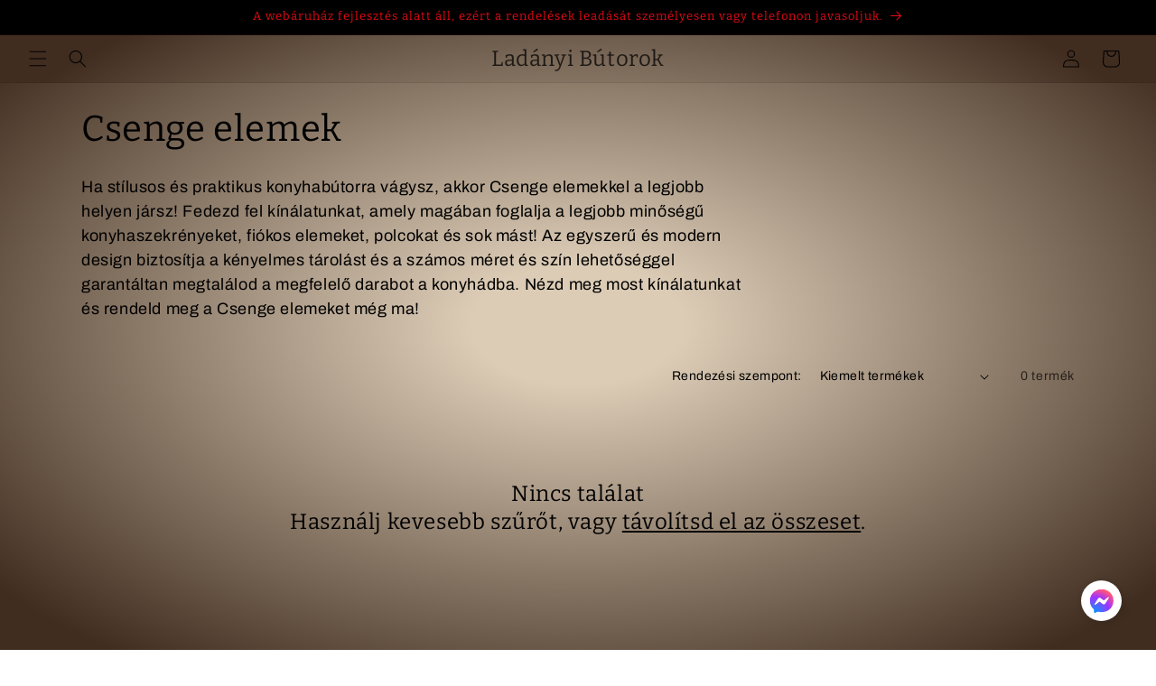

--- FILE ---
content_type: text/html; charset=utf-8
request_url: https://www.ladanyibutorok.hu/collections/csenge-elemek
body_size: 41453
content:
<!doctype html>
<html class="no-js" lang="hu">
  <head>
    <meta charset="utf-8">
    <meta http-equiv="X-UA-Compatible" content="IE=edge">
    <meta name="viewport" content="width=device-width,initial-scale=1">
    <meta name="theme-color" content="">
    <link rel="canonical" href="https://www.ladanyibutorok.hu/collections/csenge-elemek"><link rel="icon" type="image/png" href="//www.ladanyibutorok.hu/cdn/shop/files/favicon1.png?crop=center&height=32&v=1666185955&width=32"><link rel="preconnect" href="https://fonts.shopifycdn.com" crossorigin><title>
      Csenge elemek
 &ndash; Ladányi Bútorok</title>

    
      <meta name="description" content="Ha stílusos és praktikus konyhabútorra vágysz, akkor Csenge elemekkel a legjobb helyen jársz! Fedezd fel kínálatunkat, amely magában foglalja a legjobb minőségű konyhaszekrényeket, fiókos elemeket, polcokat és sok mást! Az egyszerű és modern design biztosítja a kényelmes tárolást és a számos méret és szín lehetőséggel ">
    

    

<meta property="og:site_name" content="Ladányi Bútorok">
<meta property="og:url" content="https://www.ladanyibutorok.hu/collections/csenge-elemek">
<meta property="og:title" content="Csenge elemek">
<meta property="og:type" content="website">
<meta property="og:description" content="Ha stílusos és praktikus konyhabútorra vágysz, akkor Csenge elemekkel a legjobb helyen jársz! Fedezd fel kínálatunkat, amely magában foglalja a legjobb minőségű konyhaszekrényeket, fiókos elemeket, polcokat és sok mást! Az egyszerű és modern design biztosítja a kényelmes tárolást és a számos méret és szín lehetőséggel "><meta name="twitter:card" content="summary_large_image">
<meta name="twitter:title" content="Csenge elemek">
<meta name="twitter:description" content="Ha stílusos és praktikus konyhabútorra vágysz, akkor Csenge elemekkel a legjobb helyen jársz! Fedezd fel kínálatunkat, amely magában foglalja a legjobb minőségű konyhaszekrényeket, fiókos elemeket, polcokat és sok mást! Az egyszerű és modern design biztosítja a kényelmes tárolást és a számos méret és szín lehetőséggel ">


    <script src="//www.ladanyibutorok.hu/cdn/shop/t/15/assets/constants.js?v=58251544750838685771704216493" defer="defer"></script>
    <script src="//www.ladanyibutorok.hu/cdn/shop/t/15/assets/pubsub.js?v=158357773527763999511704216493" defer="defer"></script>
    <script src="//www.ladanyibutorok.hu/cdn/shop/t/15/assets/global.js?v=133377525855628203811764150168" defer="defer"></script><script src="//www.ladanyibutorok.hu/cdn/shop/t/15/assets/animations.js?v=88693664871331136111704216492" defer="defer"></script><script>window.performance && window.performance.mark && window.performance.mark('shopify.content_for_header.start');</script><meta name="google-site-verification" content="6tbfLh6LioljmpXvLj3x0ZW0nn8qr76XxOsyefjFoLA">
<meta id="shopify-digital-wallet" name="shopify-digital-wallet" content="/58385727547/digital_wallets/dialog">
<link rel="alternate" type="application/atom+xml" title="Feed" href="/collections/csenge-elemek.atom" />
<link rel="alternate" type="application/json+oembed" href="https://www.ladanyibutorok.hu/collections/csenge-elemek.oembed">
<script async="async" src="/checkouts/internal/preloads.js?locale=hu-HU"></script>
<script id="shopify-features" type="application/json">{"accessToken":"81e76123c0803ee8255376d59c474472","betas":["rich-media-storefront-analytics"],"domain":"www.ladanyibutorok.hu","predictiveSearch":true,"shopId":58385727547,"locale":"hu"}</script>
<script>var Shopify = Shopify || {};
Shopify.shop = "ladanyibutor.myshopify.com";
Shopify.locale = "hu";
Shopify.currency = {"active":"HUF","rate":"1.0"};
Shopify.country = "HU";
Shopify.theme = {"name":"Updated copy of Craft UPDATED","id":157157228879,"schema_name":"Craft","schema_version":"12.0.0","theme_store_id":1368,"role":"main"};
Shopify.theme.handle = "null";
Shopify.theme.style = {"id":null,"handle":null};
Shopify.cdnHost = "www.ladanyibutorok.hu/cdn";
Shopify.routes = Shopify.routes || {};
Shopify.routes.root = "/";</script>
<script type="module">!function(o){(o.Shopify=o.Shopify||{}).modules=!0}(window);</script>
<script>!function(o){function n(){var o=[];function n(){o.push(Array.prototype.slice.apply(arguments))}return n.q=o,n}var t=o.Shopify=o.Shopify||{};t.loadFeatures=n(),t.autoloadFeatures=n()}(window);</script>
<script id="shop-js-analytics" type="application/json">{"pageType":"collection"}</script>
<script defer="defer" async type="module" src="//www.ladanyibutorok.hu/cdn/shopifycloud/shop-js/modules/v2/client.init-shop-cart-sync_BLcEGQU3.hu.esm.js"></script>
<script defer="defer" async type="module" src="//www.ladanyibutorok.hu/cdn/shopifycloud/shop-js/modules/v2/chunk.common_DCzYA2JO.esm.js"></script>
<script type="module">
  await import("//www.ladanyibutorok.hu/cdn/shopifycloud/shop-js/modules/v2/client.init-shop-cart-sync_BLcEGQU3.hu.esm.js");
await import("//www.ladanyibutorok.hu/cdn/shopifycloud/shop-js/modules/v2/chunk.common_DCzYA2JO.esm.js");

  window.Shopify.SignInWithShop?.initShopCartSync?.({"fedCMEnabled":true,"windoidEnabled":true});

</script>
<script>(function() {
  var isLoaded = false;
  function asyncLoad() {
    if (isLoaded) return;
    isLoaded = true;
    var urls = ["https:\/\/cnc.greatappsfactory.com\/clickandcollect.js?shop=ladanyibutor.myshopify.com","https:\/\/node1.itoris.com\/dpo\/storefront\/include.js?shop=ladanyibutor.myshopify.com"];
    for (var i = 0; i < urls.length; i++) {
      var s = document.createElement('script');
      s.type = 'text/javascript';
      s.async = true;
      s.src = urls[i];
      var x = document.getElementsByTagName('script')[0];
      x.parentNode.insertBefore(s, x);
    }
  };
  if(window.attachEvent) {
    window.attachEvent('onload', asyncLoad);
  } else {
    window.addEventListener('load', asyncLoad, false);
  }
})();</script>
<script id="__st">var __st={"a":58385727547,"offset":3600,"reqid":"47802c49-18d7-4506-a095-304daea72586-1768888041","pageurl":"www.ladanyibutorok.hu\/collections\/csenge-elemek","u":"390c491bf90a","p":"collection","rtyp":"collection","rid":277228027963};</script>
<script>window.ShopifyPaypalV4VisibilityTracking = true;</script>
<script id="captcha-bootstrap">!function(){'use strict';const t='contact',e='account',n='new_comment',o=[[t,t],['blogs',n],['comments',n],[t,'customer']],c=[[e,'customer_login'],[e,'guest_login'],[e,'recover_customer_password'],[e,'create_customer']],r=t=>t.map((([t,e])=>`form[action*='/${t}']:not([data-nocaptcha='true']) input[name='form_type'][value='${e}']`)).join(','),a=t=>()=>t?[...document.querySelectorAll(t)].map((t=>t.form)):[];function s(){const t=[...o],e=r(t);return a(e)}const i='password',u='form_key',d=['recaptcha-v3-token','g-recaptcha-response','h-captcha-response',i],f=()=>{try{return window.sessionStorage}catch{return}},m='__shopify_v',_=t=>t.elements[u];function p(t,e,n=!1){try{const o=window.sessionStorage,c=JSON.parse(o.getItem(e)),{data:r}=function(t){const{data:e,action:n}=t;return t[m]||n?{data:e,action:n}:{data:t,action:n}}(c);for(const[e,n]of Object.entries(r))t.elements[e]&&(t.elements[e].value=n);n&&o.removeItem(e)}catch(o){console.error('form repopulation failed',{error:o})}}const l='form_type',E='cptcha';function T(t){t.dataset[E]=!0}const w=window,h=w.document,L='Shopify',v='ce_forms',y='captcha';let A=!1;((t,e)=>{const n=(g='f06e6c50-85a8-45c8-87d0-21a2b65856fe',I='https://cdn.shopify.com/shopifycloud/storefront-forms-hcaptcha/ce_storefront_forms_captcha_hcaptcha.v1.5.2.iife.js',D={infoText:'hCaptcha által védett',privacyText:'Adatvédelem',termsText:'Használati feltételek'},(t,e,n)=>{const o=w[L][v],c=o.bindForm;if(c)return c(t,g,e,D).then(n);var r;o.q.push([[t,g,e,D],n]),r=I,A||(h.body.append(Object.assign(h.createElement('script'),{id:'captcha-provider',async:!0,src:r})),A=!0)});var g,I,D;w[L]=w[L]||{},w[L][v]=w[L][v]||{},w[L][v].q=[],w[L][y]=w[L][y]||{},w[L][y].protect=function(t,e){n(t,void 0,e),T(t)},Object.freeze(w[L][y]),function(t,e,n,w,h,L){const[v,y,A,g]=function(t,e,n){const i=e?o:[],u=t?c:[],d=[...i,...u],f=r(d),m=r(i),_=r(d.filter((([t,e])=>n.includes(e))));return[a(f),a(m),a(_),s()]}(w,h,L),I=t=>{const e=t.target;return e instanceof HTMLFormElement?e:e&&e.form},D=t=>v().includes(t);t.addEventListener('submit',(t=>{const e=I(t);if(!e)return;const n=D(e)&&!e.dataset.hcaptchaBound&&!e.dataset.recaptchaBound,o=_(e),c=g().includes(e)&&(!o||!o.value);(n||c)&&t.preventDefault(),c&&!n&&(function(t){try{if(!f())return;!function(t){const e=f();if(!e)return;const n=_(t);if(!n)return;const o=n.value;o&&e.removeItem(o)}(t);const e=Array.from(Array(32),(()=>Math.random().toString(36)[2])).join('');!function(t,e){_(t)||t.append(Object.assign(document.createElement('input'),{type:'hidden',name:u})),t.elements[u].value=e}(t,e),function(t,e){const n=f();if(!n)return;const o=[...t.querySelectorAll(`input[type='${i}']`)].map((({name:t})=>t)),c=[...d,...o],r={};for(const[a,s]of new FormData(t).entries())c.includes(a)||(r[a]=s);n.setItem(e,JSON.stringify({[m]:1,action:t.action,data:r}))}(t,e)}catch(e){console.error('failed to persist form',e)}}(e),e.submit())}));const S=(t,e)=>{t&&!t.dataset[E]&&(n(t,e.some((e=>e===t))),T(t))};for(const o of['focusin','change'])t.addEventListener(o,(t=>{const e=I(t);D(e)&&S(e,y())}));const B=e.get('form_key'),M=e.get(l),P=B&&M;t.addEventListener('DOMContentLoaded',(()=>{const t=y();if(P)for(const e of t)e.elements[l].value===M&&p(e,B);[...new Set([...A(),...v().filter((t=>'true'===t.dataset.shopifyCaptcha))])].forEach((e=>S(e,t)))}))}(h,new URLSearchParams(w.location.search),n,t,e,['guest_login'])})(!0,!0)}();</script>
<script integrity="sha256-4kQ18oKyAcykRKYeNunJcIwy7WH5gtpwJnB7kiuLZ1E=" data-source-attribution="shopify.loadfeatures" defer="defer" src="//www.ladanyibutorok.hu/cdn/shopifycloud/storefront/assets/storefront/load_feature-a0a9edcb.js" crossorigin="anonymous"></script>
<script data-source-attribution="shopify.dynamic_checkout.dynamic.init">var Shopify=Shopify||{};Shopify.PaymentButton=Shopify.PaymentButton||{isStorefrontPortableWallets:!0,init:function(){window.Shopify.PaymentButton.init=function(){};var t=document.createElement("script");t.src="https://www.ladanyibutorok.hu/cdn/shopifycloud/portable-wallets/latest/portable-wallets.hu.js",t.type="module",document.head.appendChild(t)}};
</script>
<script data-source-attribution="shopify.dynamic_checkout.buyer_consent">
  function portableWalletsHideBuyerConsent(e){var t=document.getElementById("shopify-buyer-consent"),n=document.getElementById("shopify-subscription-policy-button");t&&n&&(t.classList.add("hidden"),t.setAttribute("aria-hidden","true"),n.removeEventListener("click",e))}function portableWalletsShowBuyerConsent(e){var t=document.getElementById("shopify-buyer-consent"),n=document.getElementById("shopify-subscription-policy-button");t&&n&&(t.classList.remove("hidden"),t.removeAttribute("aria-hidden"),n.addEventListener("click",e))}window.Shopify?.PaymentButton&&(window.Shopify.PaymentButton.hideBuyerConsent=portableWalletsHideBuyerConsent,window.Shopify.PaymentButton.showBuyerConsent=portableWalletsShowBuyerConsent);
</script>
<script data-source-attribution="shopify.dynamic_checkout.cart.bootstrap">document.addEventListener("DOMContentLoaded",(function(){function t(){return document.querySelector("shopify-accelerated-checkout-cart, shopify-accelerated-checkout")}if(t())Shopify.PaymentButton.init();else{new MutationObserver((function(e,n){t()&&(Shopify.PaymentButton.init(),n.disconnect())})).observe(document.body,{childList:!0,subtree:!0})}}));
</script>
<script id="sections-script" data-sections="header" defer="defer" src="//www.ladanyibutorok.hu/cdn/shop/t/15/compiled_assets/scripts.js?v=4479"></script>
<script>window.performance && window.performance.mark && window.performance.mark('shopify.content_for_header.end');</script>


    <style data-shopify>
      @font-face {
  font-family: Archivo;
  font-weight: 400;
  font-style: normal;
  font-display: swap;
  src: url("//www.ladanyibutorok.hu/cdn/fonts/archivo/archivo_n4.dc8d917cc69af0a65ae04d01fd8eeab28a3573c9.woff2") format("woff2"),
       url("//www.ladanyibutorok.hu/cdn/fonts/archivo/archivo_n4.bd6b9c34fdb81d7646836be8065ce3c80a2cc984.woff") format("woff");
}

      @font-face {
  font-family: Archivo;
  font-weight: 700;
  font-style: normal;
  font-display: swap;
  src: url("//www.ladanyibutorok.hu/cdn/fonts/archivo/archivo_n7.651b020b3543640c100112be6f1c1b8e816c7f13.woff2") format("woff2"),
       url("//www.ladanyibutorok.hu/cdn/fonts/archivo/archivo_n7.7e9106d320e6594976a7dcb57957f3e712e83c96.woff") format("woff");
}

      @font-face {
  font-family: Archivo;
  font-weight: 400;
  font-style: italic;
  font-display: swap;
  src: url("//www.ladanyibutorok.hu/cdn/fonts/archivo/archivo_i4.37d8c4e02dc4f8e8b559f47082eb24a5c48c2908.woff2") format("woff2"),
       url("//www.ladanyibutorok.hu/cdn/fonts/archivo/archivo_i4.839d35d75c605237591e73815270f86ab696602c.woff") format("woff");
}

      @font-face {
  font-family: Archivo;
  font-weight: 700;
  font-style: italic;
  font-display: swap;
  src: url("//www.ladanyibutorok.hu/cdn/fonts/archivo/archivo_i7.3dc798c6f261b8341dd97dd5c78d97d457c63517.woff2") format("woff2"),
       url("//www.ladanyibutorok.hu/cdn/fonts/archivo/archivo_i7.3b65e9d326e7379bd5f15bcb927c5d533d950ff6.woff") format("woff");
}

      @font-face {
  font-family: Bitter;
  font-weight: 400;
  font-style: normal;
  font-display: swap;
  src: url("//www.ladanyibutorok.hu/cdn/fonts/bitter/bitter_n4.0eb1d888c7dcf4b324dcc95156ce047a083f85f9.woff2") format("woff2"),
       url("//www.ladanyibutorok.hu/cdn/fonts/bitter/bitter_n4.c816fa70d91ea90e3facdf24d42f14fc862a7052.woff") format("woff");
}


      
        :root,
        .color-background-1 {
          --color-background: ,,;
        
          --gradient-background: radial-gradient(rgba(220, 204, 182, 1) 13%, rgba(64, 45, 32, 1) 93%);
        

        

        --color-foreground: ,,;
        --color-background-contrast: ,,;
        --color-shadow: ,,;
        --color-button: ,,;
        --color-button-text: ,,;
        --color-secondary-button: ,,;
        --color-secondary-button-text: ,,;
        --color-link: ,,;
        --color-badge-foreground: ,,;
        --color-badge-background: ,,;
        --color-badge-border: ,,;
        --payment-terms-background-color: rgb();
      }
      
        
        .color-background-2 {
          --color-background: ,,;
        
          --gradient-background: radial-gradient(rgba(220, 204, 182, 1) 13%, rgba(64, 45, 32, 1) 91%);
        

        

        --color-foreground: ,,;
        --color-background-contrast: ,,;
        --color-shadow: 0,0,0;
        --color-button: ,,;
        --color-button-text: ,,;
        --color-secondary-button: ,,;
        --color-secondary-button-text: ,,;
        --color-link: ,,;
        --color-badge-foreground: ,,;
        --color-badge-background: ,,;
        --color-badge-border: ,,;
        --payment-terms-background-color: rgb();
      }
      
        
        .color-inverse {
          --color-background: 0,0,0;
        
          --gradient-background: #000000;
        

        

        --color-foreground: 229,9,20;
        --color-background-contrast: 128,128,128;
        --color-shadow: 0,0,0;
        --color-button: 255,255,255;
        --color-button-text: 0,0,0;
        --color-secondary-button: 0,0,0;
        --color-secondary-button-text: 255,255,255;
        --color-link: 255,255,255;
        --color-badge-foreground: 229,9,20;
        --color-badge-background: 0,0,0;
        --color-badge-border: 229,9,20;
        --payment-terms-background-color: rgb(0 0 0);
      }
      
        
        .color-accent-1 {
          --color-background: ,,;
        
          --gradient-background: radial-gradient(rgba(220, 204, 182, 1) 13%, rgba(64, 45, 32, 1) 91%, rgba(215, 204, 250, 1) 100%);
        

        

        --color-foreground: ,,;
        --color-background-contrast: ,,;
        --color-shadow: 0,0,0;
        --color-button: ,,;
        --color-button-text: ,,;
        --color-secondary-button: ,,;
        --color-secondary-button-text: ,,;
        --color-link: ,,;
        --color-badge-foreground: ,,;
        --color-badge-background: ,,;
        --color-badge-border: ,,;
        --payment-terms-background-color: rgb();
      }
      
        
        .color-accent-2 {
          --color-background: ,,;
        
          --gradient-background: radial-gradient(rgba(220, 204, 182, 1) 13%, rgba(64, 45, 32, 1) 91%);
        

        

        --color-foreground: ,,;
        --color-background-contrast: ,,;
        --color-shadow: 0,0,0;
        --color-button: ,,;
        --color-button-text: ,,;
        --color-secondary-button: ,,;
        --color-secondary-button-text: ,,;
        --color-link: ,,;
        --color-badge-foreground: ,,;
        --color-badge-background: ,,;
        --color-badge-border: ,,;
        --payment-terms-background-color: rgb();
      }
      
        
        .color-scheme-86de22e1-ee03-4ddc-8101-ed969d0f4b14 {
          --color-background: ,,;
        
          --gradient-background: radial-gradient(rgba(220, 204, 182, 1) 13%, rgba(64, 45, 32, 1) 91%);
        

        

        --color-foreground: 0,0,0;
        --color-background-contrast: ,,;
        --color-shadow: 0,0,0;
        --color-button: ,,;
        --color-button-text: ,,;
        --color-secondary-button: ,,;
        --color-secondary-button-text: ,,;
        --color-link: ,,;
        --color-badge-foreground: 0,0,0;
        --color-badge-background: ,,;
        --color-badge-border: 0,0,0;
        --payment-terms-background-color: rgb();
      }
      
        
        .color-scheme-5169a6c7-224c-42a9-a15e-77e5d4ac8717 {
          --color-background: ,,;
        
          --gradient-background: radial-gradient(rgba(220, 204, 182, 1) 13%, rgba(64, 45, 32, 1) 91%);
        

        

        --color-foreground: ,,;
        --color-background-contrast: ,,;
        --color-shadow: 0,0,0;
        --color-button: ,,;
        --color-button-text: ,,;
        --color-secondary-button: ,,;
        --color-secondary-button-text: ,,;
        --color-link: ,,;
        --color-badge-foreground: ,,;
        --color-badge-background: ,,;
        --color-badge-border: ,,;
        --payment-terms-background-color: rgb();
      }
      
        
        .color-scheme-4033f6a8-286e-466f-a9d9-41a310500a67 {
          --color-background: 255,0,0;
        
          --gradient-background: linear-gradient(57deg, rgba(249, 119, 255, 1) 8%, rgba(54, 212, 255, 1) 47%, rgba(43, 252, 135, 1) 83%);
        

        

        --color-foreground: 0,0,0;
        --color-background-contrast: 128,0,0;
        --color-shadow: 0,0,0;
        --color-button: 61,61,61;
        --color-button-text: 208,208,208;
        --color-secondary-button: 255,0,0;
        --color-secondary-button-text: ,,;
        --color-link: ,,;
        --color-badge-foreground: 0,0,0;
        --color-badge-background: 255,0,0;
        --color-badge-border: 0,0,0;
        --payment-terms-background-color: rgb(255 0 0);
      }
      
        
        .color-scheme-2a69233c-3e3d-4b1a-b6f2-9c465f1ed49e {
          --color-background: 220,204,182;
        
          --gradient-background: radial-gradient(rgba(220, 204, 182, 1) 13%, rgba(64, 45, 32, 1) 84%);
        

        

        --color-foreground: 0,0,0;
        --color-background-contrast: 179,144,96;
        --color-shadow: 0,0,0;
        --color-button: 61,61,61;
        --color-button-text: 208,208,208;
        --color-secondary-button: 220,204,182;
        --color-secondary-button-text: ,,;
        --color-link: ,,;
        --color-badge-foreground: 0,0,0;
        --color-badge-background: 220,204,182;
        --color-badge-border: 0,0,0;
        --payment-terms-background-color: rgb(220 204 182);
      }
      

      body, .color-background-1, .color-background-2, .color-inverse, .color-accent-1, .color-accent-2, .color-scheme-86de22e1-ee03-4ddc-8101-ed969d0f4b14, .color-scheme-5169a6c7-224c-42a9-a15e-77e5d4ac8717, .color-scheme-4033f6a8-286e-466f-a9d9-41a310500a67, .color-scheme-2a69233c-3e3d-4b1a-b6f2-9c465f1ed49e {
        color: rgba(var(--color-foreground), 0.75);
        background-color: rgb(var(--color-background));
      }

      :root {
        --font-body-family: Archivo, sans-serif;
        --font-body-style: normal;
        --font-body-weight: 400;
        --font-body-weight-bold: 700;

        --font-heading-family: Bitter, serif;
        --font-heading-style: normal;
        --font-heading-weight: 400;

        --font-body-scale: 1.0;
        --font-heading-scale: 1.0;

        --media-padding: px;
        --media-border-opacity: 0.1;
        --media-border-width: 6px;
        --media-radius: 40px;
        --media-shadow-opacity: 0.15;
        --media-shadow-horizontal-offset: 0px;
        --media-shadow-vertical-offset: 4px;
        --media-shadow-blur-radius: 0px;
        --media-shadow-visible: 1;

        --page-width: 120rem;
        --page-width-margin: 0rem;

        --product-card-image-padding: 0.4rem;
        --product-card-corner-radius: 4.0rem;
        --product-card-text-alignment: left;
        --product-card-border-width: 0.2rem;
        --product-card-border-opacity: 0.1;
        --product-card-shadow-opacity: 0.0;
        --product-card-shadow-visible: 0;
        --product-card-shadow-horizontal-offset: 0.0rem;
        --product-card-shadow-vertical-offset: 0.4rem;
        --product-card-shadow-blur-radius: 0.5rem;

        --collection-card-image-padding: 0.4rem;
        --collection-card-corner-radius: 4.0rem;
        --collection-card-text-alignment: center;
        --collection-card-border-width: 0.0rem;
        --collection-card-border-opacity: 0.0;
        --collection-card-shadow-opacity: 0.0;
        --collection-card-shadow-visible: 0;
        --collection-card-shadow-horizontal-offset: 2.4rem;
        --collection-card-shadow-vertical-offset: 0.0rem;
        --collection-card-shadow-blur-radius: 0.0rem;

        --blog-card-image-padding: 0.0rem;
        --blog-card-corner-radius: 0.0rem;
        --blog-card-text-alignment: left;
        --blog-card-border-width: 0.0rem;
        --blog-card-border-opacity: 0.0;
        --blog-card-shadow-opacity: 0.1;
        --blog-card-shadow-visible: 1;
        --blog-card-shadow-horizontal-offset: 0.0rem;
        --blog-card-shadow-vertical-offset: 0.0rem;
        --blog-card-shadow-blur-radius: 0.0rem;

        --badge-corner-radius: 0.2rem;

        --popup-border-width: 10px;
        --popup-border-opacity: 0.0;
        --popup-corner-radius: 6px;
        --popup-shadow-opacity: 0.0;
        --popup-shadow-horizontal-offset: 0px;
        --popup-shadow-vertical-offset: 8px;
        --popup-shadow-blur-radius: 5px;

        --drawer-border-width: 1px;
        --drawer-border-opacity: 0.1;
        --drawer-shadow-opacity: 0.0;
        --drawer-shadow-horizontal-offset: 0px;
        --drawer-shadow-vertical-offset: 4px;
        --drawer-shadow-blur-radius: 5px;

        --spacing-sections-desktop: 0px;
        --spacing-sections-mobile: 0px;

        --grid-desktop-vertical-spacing: 20px;
        --grid-desktop-horizontal-spacing: 20px;
        --grid-mobile-vertical-spacing: 10px;
        --grid-mobile-horizontal-spacing: 10px;

        --text-boxes-border-opacity: 0.05;
        --text-boxes-border-width: 0px;
        --text-boxes-radius: 6px;
        --text-boxes-shadow-opacity: 0.0;
        --text-boxes-shadow-visible: 0;
        --text-boxes-shadow-horizontal-offset: 0px;
        --text-boxes-shadow-vertical-offset: 4px;
        --text-boxes-shadow-blur-radius: 5px;

        --buttons-radius: 6px;
        --buttons-radius-outset: 7px;
        --buttons-border-width: 1px;
        --buttons-border-opacity: 1.0;
        --buttons-shadow-opacity: 0.0;
        --buttons-shadow-visible: 0;
        --buttons-shadow-horizontal-offset: 0px;
        --buttons-shadow-vertical-offset: 4px;
        --buttons-shadow-blur-radius: 5px;
        --buttons-border-offset: 0.3px;

        --inputs-radius: 6px;
        --inputs-border-width: 1px;
        --inputs-border-opacity: 0.55;
        --inputs-shadow-opacity: 0.0;
        --inputs-shadow-horizontal-offset: 0px;
        --inputs-margin-offset: 0px;
        --inputs-shadow-vertical-offset: 4px;
        --inputs-shadow-blur-radius: 5px;
        --inputs-radius-outset: 7px;

        --variant-pills-radius: 40px;
        --variant-pills-border-width: 1px;
        --variant-pills-border-opacity: 0.55;
        --variant-pills-shadow-opacity: 0.05;
        --variant-pills-shadow-horizontal-offset: 0px;
        --variant-pills-shadow-vertical-offset: 6px;
        --variant-pills-shadow-blur-radius: 5px;
      }

      *,
      *::before,
      *::after {
        box-sizing: inherit;
      }

      html {
        box-sizing: border-box;
        font-size: calc(var(--font-body-scale) * 62.5%);
        height: 100%;
      }

      body {
        display: grid;
        grid-template-rows: auto auto 1fr auto;
        grid-template-columns: 100%;
        min-height: 100%;
        margin: 0;
        font-size: 1.5rem;
        letter-spacing: 0.06rem;
        line-height: calc(1 + 0.8 / var(--font-body-scale));
        font-family: var(--font-body-family);
        font-style: var(--font-body-style);
        font-weight: var(--font-body-weight);
      }

      @media screen and (min-width: 750px) {
        body {
          font-size: 1.6rem;
        }
      }
    </style>

    <link href="//www.ladanyibutorok.hu/cdn/shop/t/15/assets/base.css?v=22615539281115885671704216492" rel="stylesheet" type="text/css" media="all" />
<link rel="preload" as="font" href="//www.ladanyibutorok.hu/cdn/fonts/archivo/archivo_n4.dc8d917cc69af0a65ae04d01fd8eeab28a3573c9.woff2" type="font/woff2" crossorigin><link rel="preload" as="font" href="//www.ladanyibutorok.hu/cdn/fonts/bitter/bitter_n4.0eb1d888c7dcf4b324dcc95156ce047a083f85f9.woff2" type="font/woff2" crossorigin><link
        rel="stylesheet"
        href="//www.ladanyibutorok.hu/cdn/shop/t/15/assets/component-predictive-search.css?v=118923337488134913561704216493"
        media="print"
        onload="this.media='all'"
      ><script>
      document.documentElement.className = document.documentElement.className.replace('no-js', 'js');
      if (Shopify.designMode) {
        document.documentElement.classList.add('shopify-design-mode');
      }
    </script>
  <script>window.is_hulkpo_installed=true</script><!-- BEGIN app block: shopify://apps/sami-b2b-lock/blocks/app-embed/8d86a3b4-97b3-44ab-adc1-ec01c5a89da9 -->
 


  <script>

    window.Samita = window.Samita || {}
    Samita.SamitaLocksAccessParams = Samita.SamitaLocksAccessParams || {}
    Samita.SamitaLocksAccessParams.settings =  {"general":{"price_atc":"plain_text","effect_button":"ripple","collectFeedback":true,"placeholder_message":true,"placeholder_templateLock":true},"template":{"text_color":"#000","btn_bg_color":"#7396a2","bg_placeholder":"#f3f3f3","btn_text_color":"#ffffff","bg_notification":"#fff","input_box_shadow":"#ccc","plain_text_color":"#230d0d","color_placeholder":"#000","button_priceAtc_bg":"#5487a0","input_passcode_color":"#000","button_priceAtc_color":"#fff","input_passcode_background":"#ffffff"}};
    Samita.SamitaLocksAccessParams.locks =  [{"access":1,"id":21967,"resources_conditional":{"type":["passcode"],"customer":{"logic":[[{"type":"tagged_with","value":null}]],"source":"rules","listManual":[]},"passcode":{"code":null,"message":"Webáruházunk jelenleg katalógusként működik, ezért online vásárlás nem lehetséges. Vásárláshoz kérjük, látogasson el üzletünkbe vagy írjon nekünk az alábbi email-címre: feri@ladanyibutorok.hu.\n                                                  \nÜzletünk címe és további információk itt találhatók:                     \nhttps://www.ladanyibutorok.hu/pages/contact\n                   \nKöszönjük megértését!","listCode":["1234"]},"redirect":{"type":"login"},"secretLink":{"code":[],"links":[],"message":null,"resources":"products"}},"advanced":null,"resources_lock":{"url":"/cart","page":[],"type":"url","blogs":{"active":"blogs","selectedBlogs":[],"selectedArticles":[]},"exclude":{"url":[],"active":false},"setting":["all"],"hideList":false,"products":[],"PreviewLink":"https://ladanyibutor.myshopify.com/cart","collections":[],"grandAccess":{"time":"363","interval":"day"},"limitProduct":"manual","allowHomePage":true},"status":1}];
    Samita.SamitaLocksAccessParams.themeStoreId = Shopify.theme.theme_store_id;
    Samita.SamitaLocksAccessParams.ShopUrl = Shopify.shop;
    Samita.SamitaLocksAccessParams.features =  {"conditions_specific_products":-1,"isCreateAbleLock":true,"number_lock_to_add":-1,"login_to_view_products":true,"login_to_view_pages":true,"login_to_view_urls":true,"login_to_view_blogs":true,"login_to_view_collections":true,"login_to_view_whole_websites":true,"password_protect_pages_with_locks":true,"add_multiple_passcode":true,"secret_link_view_page":true,"exclude_specific_URLs":true,"login_view_price":true,"hide_product_and_collection":true,"hide_add_to_cart_price_and_btn":true,"redirect_to_any_page_url":true,"hide_price_on_gg_search":true,"select_blog_article_to_lock":true,"select_customer_for_lock":true};
    Samita.SamitaLocksAccessParams.themeInfo  = [{"id":125119397947,"name":"Dawn","role":"unpublished","theme_store_id":887,"selected":false,"theme_name":"Dawn","theme_version":"6.0.2"},{"id":149226127695,"name":"Copy of Craft for Delivery","role":"unpublished","theme_store_id":1368,"selected":false,"theme_name":"Craft","theme_version":"4.0.1"},{"id":149407301967,"name":"Copy of Copy of Craft","role":"unpublished","theme_store_id":1368,"selected":false,"theme_name":"Craft","theme_version":"4.0.1"},{"id":154610565455,"name":"Craft_NEW","role":"unpublished","theme_store_id":1368,"selected":false,"theme_name":"Craft","theme_version":"11.0.0"},{"id":156867526991,"name":"25.12.23-backup","role":"unpublished","theme_store_id":1368,"selected":false,"theme_name":"Craft","theme_version":"4.0.1"},{"id":157157065039,"name":"Craft BackUp 02.01.24","role":"unpublished","theme_store_id":1368,"selected":false,"theme_name":"Craft","theme_version":"4.0.1"},{"id":157157228879,"name":"Updated copy of Craft UPDATED","role":"main","theme_store_id":1368,"selected":true,"theme_name":"Craft","theme_version":"12.0.0"},{"id":171822022991,"name":"Sense","role":"unpublished","theme_store_id":1356,"selected":false,"theme_name":"Sense","theme_version":"15.2.0"},{"id":187311227215,"name":"Origin","role":"unpublished","theme_store_id":1841,"selected":false,"theme_name":"Origin","theme_version":"15.4.0"},{"id":187582349647,"name":"Copy of Updated copy of Craft UPDATED","role":"unpublished","theme_store_id":1368,"selected":false,"theme_name":"Craft"},{"id":125150363707,"name":"Craft","role":"unpublished","theme_store_id":1368,"selected":false,"theme_name":"Craft","theme_version":"4.0.1"},{"id":125219733563,"name":"[APO - 28 July] Backup Craft","role":"unpublished","theme_store_id":1368,"selected":false,"theme_name":"Craft","theme_version":"4.0.1"},{"id":125249716283,"name":"Craft New","role":"unpublished","theme_store_id":1368,"selected":false,"theme_name":"Craft","theme_version":"4.0.1"},{"id":125400907835,"name":"Sense","role":"unpublished","theme_store_id":1356,"selected":false,"theme_name":"Sense","theme_version":"4.0.0"},{"id":126612635707,"name":"Copy of Craft","role":"unpublished","theme_store_id":1368,"selected":false,"theme_name":"Craft","theme_version":"4.0.1"},{"id":126619091003,"name":"Copy of Copy of Craft","role":"unpublished","theme_store_id":1368,"selected":false,"theme_name":"Craft","theme_version":"4.0.1"},{"id":126650744891,"name":"Craft SC[PO] Nov 23","role":"unpublished","theme_store_id":1368,"selected":false,"theme_name":"Craft","theme_version":"4.0.1"},{"id":126825922619,"name":"Copy of Copy of Craft - For Click and Collect APP","role":"unpublished","theme_store_id":1368,"selected":false,"theme_name":"Craft","theme_version":"4.0.1"}];
    Samita.SamitaLocksAccessParams.appUrl = "https:\/\/lock.samita.io";
    Samita.SamitaLocksAccessParams.selector = {};
    Samita.SamitaLocksAccessParams.translation = {"default":{"general":{"Back":"Back","Submit":"Tovább","Enter_passcode":"Jelszó megadása","Passcode_empty":"Adjon meg jelszót.","secret_lock_atc":"You cannot see the add to cart of this product !!","title_linkScret":"Zárolva","customer_lock_atc":"Button add to cart has been lock !!","secret_lock_price":"You cannot see the price of this product !!","Login_to_see_price":"Login to see price","Passcode_incorrect":"Nem megfelelő jelszó.","customer_lock_price":"Price had been locked !!","Login_to_Add_to_cart":"Login to Add to cart","notification_linkScret":"resource accessible only with secret link","This_resource_has_been_locked":"Zárolt oldal","please_enter_passcode_to_unlock":"Írd be a jelszót hogy tovább léphess"}}};
    Samita.SamitaLocksAccessParams.locale = "hu";
    Samita.SamitaLocksAccessParams.current_locale = "hu";
    Samita.SamitaLocksAccessParams.ListHandle = [];
    Samita.SamitaLocksAccessParams.ProductsLoad = [];
    Samita.SamitaLocksAccessParams.proxy_url = "/apps/samita-lock"
    Samita.SamitaLocksAccessParams.tokenStorefrontSamiLock = "";

    if(window?.Shopify?.designMode){
        window.Samita.SamitaLocksAccessParams.locks = [];
    }

    
      document.querySelector('html').classList.add('smt-loadding');
    

    
    

    

    
    Samita.SamitaLocksAccessParams.ProductsLoad = Samita.SamitaLocksAccessParams.ProductsLoad || []
    Samita.SamitaLocksAccessParams.ProductsLoad = Samita.SamitaLocksAccessParams.ProductsLoad.concat([
        
      ])
  



    Samita.SamitaLocksAccessParams.collection ={"id":277228027963,"handle":"csenge-elemek","title":"Csenge elemek","updated_at":"2024-01-01T16:55:29+01:00","body_html":"\u003cspan\u003eHa stílusos és praktikus konyhabútorra vágysz, akkor Csenge elemekkel a legjobb helyen jársz! Fedezd fel kínálatunkat, amely magában foglalja a legjobb minőségű konyhaszekrényeket, fiókos elemeket, polcokat és sok mást! Az egyszerű és modern design biztosítja a kényelmes tárolást és a számos méret és szín lehetőséggel garantáltan megtalálod a megfelelő darabot a konyhádba. Nézd meg most kínálatunkat és rendeld meg a Csenge elemeket még ma!\u003c\/span\u003e","published_at":"2022-09-27T12:24:42+02:00","sort_order":"manual","template_suffix":"","disjunctive":true,"rules":[{"column":"tag","relation":"equals","condition":"Csenge elemek"},{"column":"tag","relation":"equals","condition":"Csenge II elemek"}],"published_scope":"global"};
    
    
    Samita.SamitaLocksAccessParams.pageType = "collection"
  </script>

  <style>
    html .lock__notificationTemplateWrapper{
      background: #fff !important;
    }

    html button#passcodebtn{
      background: #7396a2 !important;
      color: #ffffff !important;
    }

    html input#passcode{
      background: #ffffff !important;
      color: #000 !important;
      box-shadow:'0 0 10px 0'#ccc !important;
    }

    html input#passcode::placeholder{
      color: #000 !important;
      box-shadow:'0 0 10px 0'#ccc !important;
    }

    html button#backbtn{
      background: #7396a2 !important;
      color: #ffffff !important;
    }

    html .lock__placeholder{
      background: #f3f3f3 !important;
      color: #000 !important;
    }

    html .smt-plain-text{
      color: #230d0d !important;
      cursor:pointer;
    }

    html .smt-button{
      background: #5487a0 !important;
      color: #fff !important;
      cursor:pointer;
      padding: 10px 20px;
      border-radius: 5px;
      text-decoration: none !important;
    }

    html.smt-loadding{
      opacity:0 !important;
      visibility:hidden !important;
    }

    
    
  </style>

  

<!-- END app block --><!-- BEGIN app block: shopify://apps/easysell-cod-form/blocks/app-embed/7bfd0a95-6839-4f02-b2ee-896832dbe67e --><!-- BEGIN app snippet: coverage -->



<!-- END app snippet -->
<link rel="preload" href="https://cdn.shopify.com/extensions/019bd757-a080-7bba-aa78-e67881523cbc/easysell-423/assets/easysell.css" as="style">
<link rel="stylesheet" href="https://cdn.shopify.com/extensions/019bd757-a080-7bba-aa78-e67881523cbc/easysell-423/assets/easysell.css" media="print" onload="this.media='all'">
<link rel="preload" as="image" href="https://cdn.shopify.com/extensions/019bd757-a080-7bba-aa78-e67881523cbc/easysell-423/assets/discount.svg">
<link rel="preload" as="image" href="https://cdn.shopify.com/extensions/019bd757-a080-7bba-aa78-e67881523cbc/easysell-423/assets/loading.svg">
<script type="application/javascript">
  var ES_ASSETS_URL = "https://cdn.shopify.com/extensions/019bd757-a080-7bba-aa78-e67881523cbc/easysell-423/assets/";
  
  var EASYSELL_CONFIG = {"active":1,"fields":[{"type":"cart_content","label":"Cart content","value":"cart_content"},{"type":"order_summary","label":"Order summary","style":{"color":"#000000","borderColor":"#d3d3d3","backgroundColor":"#f9f9f9"},"value":"order_summary","labels":{"total":"Összesen","discount":"Kedvezmény","shipping":"Kiszállítás","subtotal":"Részösszeg","taxMessage":"All taxes included"}},{"type":"text","error":null,"label":"First Name","title":"Név","value":"first_name","prefix":null,"required":true,"hideLabel":true,"enableIcon":true,"placeholder":"Név"},{"type":"text","error":null,"label":"Discount Code","title":"Kupon kód","value":"discount","prefix":null,"required":false,"hideLabel":true,"placeholder":"Kupon kód","applyButtonText":"Alkalmaz"},{"type":"text","error":null,"image":"text","label":"Text input","title":"Adószám","value":"text63","required":false,"hideLabel":true,"placeholder":"Adószám","syncFieldTo":"company"},{"type":"text","error":null,"label":"Phone","title":"Telefon","value":"phone","required":true,"hideLabel":true,"enableIcon":true,"onlyDigits":true,"placeholder":"Telefon"},{"icon":"bi-hash","type":"text","error":null,"label":"Postal code","title":"Irányítószám","value":"zip","prefix":null,"required":true,"hideLabel":true,"enableIcon":true,"placeholder":"Irányítószám"},{"type":"text","error":null,"label":"City","title":"Város","value":"city","required":true,"hideLabel":true,"enableIcon":true,"placeholder":"Város"},{"type":"text","error":null,"label":"Address","title":"Cím","value":"address","required":true,"hideLabel":true,"enableIcon":true,"placeholder":"Cím"},{"type":"text","error":null,"image":"text","label":"Text input","title":"Előleg","value":"text38","required":false,"hideLabel":true,"onlyDigits":true,"placeholder":"Előleg","syncFieldTo":"address2"},{"icon":"bi-envelope-fill","type":"text","error":null,"label":"Email","title":"Email","value":"email","prefix":null,"required":false,"hideLabel":true,"enableIcon":true,"placeholder":"Email"},{"icon":"bi-card-checklist","type":"text","error":null,"label":"Note","title":"Rendelési megjegyzés","value":"note","prefix":null,"required":false,"hideLabel":true,"enableIcon":true,"placeholder":"Rendelési megjegyzés"},{"type":"radio","error":null,"image":"radio","label":"Single Choice","title":"Rendelős?","value":"radio30","options":["Rendelni","Raktárból"],"required":false,"hideLabel":false,"placeholder":"Single Choice"},{"type":"radio","error":null,"image":"radio","label":"Single Choice","title":"Fizetési mód","value":"radio69","options":["bankkártya","készpénz","átutalás"],"required":true,"placeholder":"Single Choice"},{"type":"radio","error":null,"image":"radio","label":"Single Choice","title":"Számlát kér","value":"radio71","options":["Igen","Nem"],"required":true,"placeholder":"Single Choice"},{"type":"button","color":"#ffffff","style":{"color":"#ffffff","fontSize":16,"borderColor":"#ffffff","borderStyle":"solid","borderWidth":0,"borderRadius":0,"backgroundColor":"#000000","boxShadowOpacity":0},"title":"Megrendel - {total}","value":"cta","animation":"none","backgroundColor":"#000000"}],"translations":null,"settings":{"css":null,"fee":{"type":"fixed","value":0,"enabled":false,"taxable":false},"rtl":false,"apply":"all","active":false,"sticky":true,"domains":["https://ladanyibutor.myshopify.com","https://www.ladanyibutorok.hu","https://ladanyibutorok.hu"],"hidebuy":true,"cpbStyle":{"color":"#FFFFFF","animation":"none","background":"#b00000","borderColor":"#ffffff","borderStyle":"solid","borderWidth":0,"borderRadius":5,"boxShadowOpacity":0},"cpb_icon":"bag-check","cpb_text":"Instant","cta_text":"BUY IT NOW","endpoint":null,"hide_atc":false,"products":[],"purchase":null,"cta_color":null,"formStyle":{"color":"#000000","fontSize":16,"background":"#ffffff","borderColor":"#000000","borderStyle":"solid","borderWidth":0,"borderRadius":10,"boxShadowOpacity":0},"form_type":"popup","placement":"cart","redirects":"custom","cpb_button":true,"formConfig":{"disableAutocomplete":false},"cod_gateway":true,"collections":[],"draft_order":true,"redirect_url":"https://www.ladanyibutorok.hu/discount/CLEAR?redirect=/cart/clear","send_receipt":true,"translations":[],"hide_checkout":false,"limitIpOrders":false,"thankyou_text":"<h3>🎉  Your order has been placed successfully 🎉</h3>\r\n<h4>🎉  Thank you for shopping with us 🎉</h4>","cta_text_color":null,"excluded_pages":[],"shippingConfig":{"type":"custom","enabled":false},"single_product":false,"abandonedConfig":{"klaviyo":{"apiKey":null,"enabled":false},"omnisend":{"apiKey":null,"enabled":false}},"disable_autofill":false,"native_placement":"after","disable_abandoned":true,"include_client_ip":false,"order_tag_enabled":false,"disable_on_soldout":false,"disable_auto_discount":false,"send_fulfillment_receipt":false},"shop":"ladanyibutor.myshopify.com"};
  
  
  
    
    
    var ES_CSS_URL = "https://cdn.shopify.com/extensions/019bd757-a080-7bba-aa78-e67881523cbc/easysell-423/assets/easysell.css";
    var ES_CURRENT_PAGE = "collection"
    var ES_WEIGHT_UNIT = "0.0 kg";
    
    var ES_MONEY_FORMAT = '{{amount_no_decimals_with_comma_separator}} Ft';
    
    var ES_CURRENCY = "HUF";
    
    
    
    var ES_PRODUCT_COLLECTIONS = null;
    

    
    var ES_CUSTOMER_ADDRESSES = null;
    var ES_CUSTOMER_EMAIL = "";
  </script>
  <script id="es-custom-js" type="application/javascript">
  
      ;
  
  </script>
  
  
  
  <style id="es-css">
      ;
  </style>
  
  <script crossorigin="anonymous" defer src="https://cdn.shopify.com/extensions/019bd757-a080-7bba-aa78-e67881523cbc/easysell-423/assets/helpers.js"></script>
  <script type="module" crossorigin="anonymous" defer src="https://cdn.shopify.com/extensions/019bd757-a080-7bba-aa78-e67881523cbc/easysell-423/assets/vendor.js"></script>
  <script id="es-script" type="module" crossorigin="anonymous" defer src="https://cdn.shopify.com/extensions/019bd757-a080-7bba-aa78-e67881523cbc/easysell-423/assets/easysell.js"></script>
  <!-- BEGIN app snippet: trans --><script>
    var ES_I18N = {
        bumps: {},
        offers: {},
        upsells: {},
        downsells: {},
        fields: {},
        settings: {}
    };

    
    
        
        
    
        
        
    
        
        
    
        
        
    
        
        
    
        
        
    
    var ES_TRANS_LABELS={free:{ar:"مجاني",en:"Free",fr:"Gratuit",es:"Gratis",de:"Kostenlos",it:"Gratuito",pt:"Grátis",nl:"Gratis",pl:"Darmowe",ru:"Бесплатно",ja:"無料",zh:"免费",ko:"무료",sv:"Gratis",da:"Gratis",fi:"Ilmainen",no:"Gratis",tr:"Ücretsiz",cs:"Zdarma",el:"Δωρεάν",hu:"Ingyenes",ro:"Gratuit",sk:"Zdarma",th:"ฟรี",bg:"Безплатно",ca:"Lliure",hr:"Besplatno",id:"Gratis",lt:"Nemokamas",lv:"Bezmaksas",sr:"Бесплатно",uk:"Безкоштовно",vi:"Miễn phí",sl:"Brezplačno",et:"Tasuta",mt:"B'għad",sq:"Falas",bs:"Besplatno",mk:"Бесплатно",af:"Gratis"},soldout:{ar:"نفذت",en:"Sold Out",fr:"Épuisé",es:"Agotado",de:"Ausverkauft",it:"Esaurito",pt:"Esgotado",nl:"Uitverkocht",pl:"Wyprzedane",ru:"Распродано",ja:"売り切れ",zh:"售罄",ko:"품절",sv:"Slutsåld",da:"Udsolgt",fi:"Loppuunmyyty",no:"Utsolgt",tr:"Tükendi",cs:"Vyprodáno",el:"Εξαντλήθηκε",hu:"Eladva",ro:"Epuizat",sk:"Vypredané",th:"ขายหมด",bg:"Изчерпано",ca:"Esgotat",hr:"Rasprodano",id:"Habis",lt:"Išparduota",lv:"Izpārdots",sr:"Rasprodato",uk:"Розпродано",vi:"Bán hết",sl:"Razprodano",et:"Müüdud",mt:"Mbiegħ",sq:"Shitur",bs:"Prodano",mk:"Продадено",af:"Uitverkoop"}};
</script><!-- END app snippet -->
  <!-- BEGIN app snippet: pixels -->



<!-- END app snippet -->

<!-- END app block --><!-- BEGIN app block: shopify://apps/bevy-share-cart-social-link/blocks/app-embed.js/6f179945-6ca4-4ba4-919e-6daa3f1c383b --><script> 
  function jsonEscape(str)  {
    return str.replace(/\n/g, "\\\\n").replace(/\r/g, "\\\\r").replace(/\t/g, "\\\\t");
  }
  var allSharedLinksOfCurrentCart = [];
  var allKeysOfCurrentCart = [];
  var currentCartData = null;
  var currentCartKey = null;
  
    
    var str = null;
    var index = null;
    console.log('');
    
  

  console.log(allSharedLinksOfCurrentCart);
  console.log(allKeysOfCurrentCart);

  var recipientDiscountEnable = null;
  var discountLoggedInOnly = null;
  var referrerDiscountEnable = null;

  let shareCartIncentivesState = {};
  let shareCartIncentivesData = {};

  

  
  
  const recipientDiscountInfo = {
    recipientDiscountEnable: shareCartIncentivesState?.recipientDiscountEnable,
    discountLoggedInOnly: shareCartIncentivesState?.loggedInCustomerEnabled,
    recipientCartCanOnlyHaveSharedItems: shareCartIncentivesState?.recipientCartCanOnlyHaveSharedItems,
  }

  const referrerDiscountInfo = {
    referrerDiscountEnable: shareCartIncentivesState?.referrerDiscountEnable,
    discountLoggedInOnly: shareCartIncentivesState?.loggedInCustomerEnabled,
    referrerDiscountType: shareCartIncentivesState?.referrerDiscountType,
    referrerDiscountValue: shareCartIncentivesState?.referrerDiscountValue,
  }

  const socialCustomizationContent = {"facebook":{"hashtag":"ShareCartApp"},"twitter":{"text":"Check out this cart I built: *|SHARE_LINK|*","hashtags":"ShareCartApp"},"tumblr":{"title":"My Shopping Cart – Share Cart","content":"Check out this cart I built: *|SHARE_LINK|*"},"pinterest":{"media":"https://cdn.shopify.com/s/files/1/0633/7724/4405/files/share-cart-logo.png?v=1647984674","description":"Check out this cart I built: *|SHARE_LINK|*","autogenerate":true},"whatsapp":{"text":"Check out this cart I built: *|SHARE_LINK|*"},"reddit":{"title":"Check out this cart I built","text":"See it here: *|SHARE_LINK|*"},"email":{"body":"Kattints ide:  *|SHARE_LINK|*","subject":"Nézd miket gyűjtöttem össze a kosaramba"}}; 
  var cartProductsImages=[];
  
  var cartProductsHref=[];
  
  const shareCartCurrentStateData = {"checked":true,"themeRedundantDataDeleted":[126612635707],"dayChangeCode":"initialdaycode","visitChangeCode":"initialvisitcode","shareExpNmbrEnabled":false,"shareExpNmbr":1,"shareExpDayEnabled":false,"shareExpDay":1,"loggedInUserEnabledOnly":false,"loggedInUserTag":"","copyConfirmationText":"Link kimásolva","customMsgLevel":"Személyes üzenet:","copyButtonText":"Link másolása","separatorText":"-OR-","socialShareOptionStatus":true,"customCartMessageStatus":false,"socialSharePositionBottomStatus":false,"shareMsgPosition":"above","rangeValue":38,"shareBtnTitleAlign":"left-right","themeIndex":0,"basicBackgroundColor":{"color":{"r":20,"g":20,"b":20,"a":1},"value":"rgba(20, 20, 20, 1)"},"basicGeneralTextColor":{"color":{"r":255,"g":255,"b":255,"a":1},"value":"rgba(255, 255, 255, 1)"},"basicButtonColor":{"color":{"r":115,"g":116,"b":122,"a":1},"value":"rgba(115, 116, 122, 1)"},"basicButtonTextColor":{"color":{"r":255,"g":255,"b":255,"a":1},"value":"rgba(255, 255, 255, 1.0)"},"customizedMsgInputBorderColor":{"color":{"r":0,"g":0,"b":0,"a":1},"value":"rgba(0, 0, 0, 1.0)"},"customizedMsgTextColor":{"color":{"r":0,"g":0,"b":0,"a":1},"value":"rgba(0, 0, 0, 1.0)"},"basicBackgroundColorMsg":{"color":{"r":229,"g":9,"b":20,"a":1},"value":"rgba(229, 9, 20, 1)"},"basicBorderColorMsg":{"color":{"r":0,"g":0,"b":0,"a":1},"value":"rgba(0, 0, 0, 1.0)"},"basicTextColorMsg":{"color":{"r":255,"g":255,"b":255,"a":1},"value":"rgba(255, 255, 255, 1)"},"basicCustomMsgClickableNoteColor":{"color":{"r":0,"g":0,"b":0,"a":1},"value":"rgba(0, 0, 0, 1.0)"},"basicIconColorMsg":{"color":{"r":255,"g":255,"b":255,"a":1},"value":"rgba(255, 255, 255, 1)"},"shareTitleColor":{"color":{"r":255,"g":255,"b":255,"a":1},"value":"rgba(255, 255, 255, 1)","type":"shareButton"},"shareBtnColor":{"color":{"r":115,"g":116,"b":122,"a":1},"value":"rgba(115, 116, 122, 1)"},"shareBtnTextColor":{"color":{"r":255,"g":255,"b":255,"a":1},"value":"rgba(255, 255, 255, 1.0)","type":"shareButton"},"shareIconColor":{"color":{"r":255,"g":255,"b":255,"a":1},"value":"rgba(255, 255, 255, 1.0)","type":"shareButton"},"copyBtnColor":{"color":{"r":115,"g":116,"b":122,"a":1},"value":"rgba(115, 116, 122, 1)"},"copyTextColor":{"color":{"r":255,"g":255,"b":255,"a":1},"value":"rgba(255, 255, 255, 1.0)","type":"sharePopup"},"copyIconColor":{"color":{"r":0,"g":0,"b":0,"a":1},"value":"rgba(0, 0, 0, 1.0)","type":"sharePopup"},"toggleBtnColor":{"color":{"r":115,"g":116,"b":122,"a":1},"value":"rgba(115, 116, 122, 1)"},"toggleIconColor":{"color":{"r":255,"g":255,"b":255,"a":1},"value":"rgba(255, 255, 255, 1.0)","type":"sharePopup"},"toggleButtonActive":{"color":{"r":247,"g":247,"b":247,"a":1},"value":"rgba(247, 247, 247, 1.0)","type":"sharePopup"},"toggleIconActive":{"color":{"r":0,"g":0,"b":0,"a":1},"value":"rgba(0, 0, 0, 1.0)","type":"sharePopup"},"modalBgColor":{"color":{"r":115,"g":116,"b":122,"a":1},"value":"rgba(115, 116, 122, 1)"},"modalTextColor":{"color":{"r":255,"g":255,"b":255,"a":1},"value":"rgba(255, 255, 255, 1)","type":"sharePopup"},"closeIconColor":{"color":{"r":0,"g":0,"b":0,"a":1},"value":"rgba(0, 0, 0, 1.0)","type":"sharePopup"},"modalBorderColor":{"color":{"r":0,"g":0,"b":0,"a":1},"value":"rgba(0, 0, 0, 1.0)","type":"sharePopup"},"inputBarColor":{"color":{"r":244,"g":244,"b":244,"a":1},"value":"rgba(244, 244, 244, 1.0)","type":"sharePopup"},"footnoteTextColor":{"color":{"r":255,"g":255,"b":255,"a":1},"value":"rgba(255, 255, 255, 1)","type":"sharePopup"},"msgInputBackgroundColor":{"color":{"r":244,"g":244,"b":244,"a":1},"value":"rgba(244, 244, 244, 1.0)"},"msgInputIconColor":{"color":{"r":0,"g":0,"b":0,"a":1},"value":"rgba(0, 0, 0, 1.0)"},"msgInputTextColor":{"color":{"r":0,"g":0,"b":0,"a":1},"value":"rgba(0, 0, 0, 1.0)"},"customMsgFontSize":14,"fontSizeTitle":22,"fontSizeBtn":14,"fontSizeNote":12,"fontSizeText":14,"customizeMsgLevelFontSize":16,"titleWeight":"400","btnWeight":"bold","customMsgWeight":"400","borderRadiusMsg":5,"borderWidthMsg":1,"noteWeight":"400","textWeight":"400","customizeMsgLevelWeight":"400","fontFamily":"https://fonts.gstatic.com/s/arimo/v27/P5sfzZCDf9_T_3cV7NCUECyoxNk37cxsBxDAVQI4aA.ttf","borderRadius":50,"borderRadiusMsgInput":25,"customMsgInputBorderWidth":6,"shoppingcart":"","shareyourcart":"Oszd meg a kosaradat!","buttontext":"Kosaram megosztása","notetext":"","customMsgNoteWeight":"bold","notetextCustomCart":"Személyes üzenet írásához *|Kattints ide!|*","shareIcon":"default","customFontLink":"https://fonts.gstatic.com/s/arimo/v27/P5sfzZCDf9_T_3cV7NCUECyoxNk37cxsBxDAVQI4aA.ttf","noteTextColor":{"color":{"r":255,"g":255,"b":255,"a":1},"value":"rgba(255, 255, 255, 1)"},"isCopyButtonInside":true,"socialIconLinks":[{"label":"Facebook","iconColor":"rgba(0, 0, 0, 1.0)"},{"label":"Messenger","iconColor":"rgba(0, 0, 0, 1.0)"},{"label":"Twitter","iconColor":"rgba(0, 0, 0, 1.0)"},{"label":"Tumblr","iconColor":"rgba(0, 0, 0, 1.0)"},{"label":"Pinterest","iconColor":"rgba(0, 0, 0, 1.0)"},{"label":"Whatsapp","iconColor":"rgba(0, 0, 0, 1.0)"},{"label":"Reddit","iconColor":"rgba(0, 0, 0, 1.0)"},{"label":"Email","iconColor":"rgba(0, 0, 0, 1.0)"}],"social_icon_color":{"color":{"r":0,"g":0,"b":0,"a":1},"value":"rgba(0, 0, 0, 1.0)","type":"sharePopup"},"isDisplaySocialLinks":false,"custom_css":""};
  
  const shareCartStyles = `
        .share_cart_modal_content svg, .share_cart_header svg, .div_share_cart_message svg {
            fill: transparent;
            height: unset;
            width: unset;
            vertical-align: unset;
        }

        div .share-cart-preview-container {
          position: fixed;
          left: 0;
          top: 41%;
          z-index: 1000;
          height: auto;
          width: 95px;
          background-color: #514be9;
          display: flex;
          flex-direction: column;
          align-items: center;
          justify-content: center;
          border-top-right-radius: 10px;
          border-bottom-right-radius: 10px;
          cursor: pointer;
          padding: 5px 10px;
          font-size: 14px;
        }
        div .share-cart-preview-container p {
          background: none;
          border: none;
          color: #fff;
          margin-bottom: 0px;
          margin-top: 0px;
        }
        
        div #show_cart_permalink {
          outline: none;
          box-shadow: none;
        }
        div .copybtn-click {
          cursor: pointer;
        }
        
        div .flex-center {
            display: flex;
            justify-content: center;
            align-items: center;
          }

        div .flex-column {
            flex-direction: column;
          }

        div .margin-1 {
            margin: 20px 0;
          }
    
        div .share_cart_flex {
          display: flex; 
          align-items: center; 
          justify-content: space-between; 
        }
        div .share_cart_heading1 {
            text-align:
                        left !important;
        }
        div .share_cart_heading {
            font-size: 22px !important;
            font-weight: 400 !important;
            font-family: share-cart-font, MyFont, myFont !important;
            letter-spacing: 0;
            text-transform: capitalize;
            margin-bottom: 0;
            margin-top: 0px;
            padding-bottom: 0px !important;
            color: rgba(255, 255, 255, 1) !important;
            line-height: 1.2;
        }
        div .share_cart_heading.share_cart_heading1 {
            padding-bottom: 0px !important;
        }
        div .shared_title {
            text-transform: none;
            color: rgba(255, 255, 255, 1) !important;        
        }
        div .curvedarrow {
            width: 22px;
            margin-right: 7px;
        }
        div .share_check_icon {
            max-width: 20px;
            position: relative;
            top: 4px;
            left: -4px;
        }
        div button.share_cart_btn,
        div button.share_cart_btn:focus {
            background: rgba(115, 116, 122, 1) !important;
            border: 1px solid rgba(115, 116, 122, 1) !important;
            padding: 7px 20px !important;
            color: rgba(255, 255, 255, 1.0) !important;
            outline: none;
            min-height: 38px !important;
            font-size: 14px !important;
            font-weight: bold !important;
            font-family: share-cart-font, MyFont, myFont !important;
            cursor: pointer;
            border-radius: 50px !important;
        }
        div .share_cart_header .share_cart_heading {
          color: rgba(255, 255, 255, 1) !important;
        }
        div .share_cart_header{
          margin: 10px 0 30px;
          display: flex !important;
          flex-direction:
                      row !important;
          align-items:
                      center !important;
        }
        div #show_cart_close {
            cursor: pointer;
            line-height: 0.7;
            top: 0;
            position: relative;
            margin-left: 10px;
        }
        div #show_cart_close svg {
          fill: rgba(0, 0, 0, 1.0) !important;
          stroke: rgba(0, 0, 0, 1.0) !important;
        }
        div .share_cart_right {
          margin-top: 6px;
        }
        div .share_cart_modal_header {
            padding-bottom: 10px;
            margin-bottom: 20px;        
            border-bottom: 1px solid rgba(255, 255, 255, 1) !important;
        }

        div #copied_clipboard {
          display: none;
          align-items: center;
          margin-right: 30px;
          min-width: 172px;
        }

        
        div button.share_cart_btn svg {
          fill: rgba(255, 255, 255, 1.0) !important;
          stroke: rgba(255, 255, 255, 1.0) !important;
        } 

        div.id_div_svgiconbuttontext {
          display: flex;
          align-items: center;
        }

        div button.share_cart_btn .id_span_svgicon {
          padding: 0;
          display: flex;
        } 
      
        div #copybtn svg {
          stroke: rgba(0, 0, 0, 1.0) !important;
        }    
            
        div .email_icon_wrap svg {
          stroke: rgba(255, 255, 255, 1.0) !important;
          margin-right:1.2px;
        } 

        div .email_icon_wrap2 svg{
          stroke: rgba(0, 0, 0, 1.0) !important;

        }
    
        div .sharecartmodal {
            display: none;
            position: fixed;
            z-index: 934353454353599;
            padding-top: 100px;
            left: 0;
            top: 0;
            width: 100%;
            height: 100%;
            overflow: auto;
            background-color: rgba(0,0,0,0.4);
        }
        div .share_cart_modal_content {
            background-color: rgba(115, 116, 122, 1) !important;
            margin: auto;
            padding: 20px;
            border: 1px solid rgba(0, 0, 0, 1.0) !important;
            width: 100%;
            max-width: 600px;
            border-radius: 50px !important;
        }

        div .share_cart_modal_content .share_cart_heading {
          line-height: 1;
        }

        div .social-share-wrap-input{
          null
        }

        div .share_cart_modal_content .share_cart_input {
          display: flex;
          align-items: center;
          height: 46px;
          padding: 5px 4px;
          border-width:1px;
          border-style:solid;
          border-color:transparent;
          border-radius: 50px !important;
          background-color: rgba(244, 244, 244, 1.0) !important;
          null
        }
        
        div .share_cart_modal_content .share_cart_input_border{
          border-color:rgba(115, 116, 122, 1) !important;

        }

        div .share_cart_modal_content .share_cart_input input, 
        div .share_cart_modal_content .share_cart_input input:focus{
          border:none;
          background-color:transparent
        }
        
        div .share_cart_input svg{
          stroke: rgba(0, 0, 0, 1.0) !important;
          margin-left:10px;
        }

        div .curvedarrow {
            max-width: 22px;
        }
        div .share_cart_modal_content .share_cart_flex input,
        div .share_cart_modal_content .share_cart_flex input:focus {
            width: 250px;
            height: 40px;
            outline: none;
            border-radius: 0;
            color: #000;
            font-size: 12px;
            padding: 0 10px;
            margin: 0px !important;
        }
        div #copybtn {
            height: 46px;
            background: rgba(115, 116, 122, 1) !important;
            border: 1px solid rgba(189,164,125,0.3) !important;
            border-radius: 50px !important;
            color: rgba(255, 255, 255, 1.0) !important;
            margin-left: 7px;
            font-size: 14px !important;
            font-weight: 400 !important;
            font-family: share-cart-font, MyFont, myFont !important;
            display: flex;
            align-items: center;
            justify-content: center;
            cursor: pointer;
        }
        div .share_email span, div button.share_cart_btn span{
          padding-left: 10px;
        }
        div .share_email{
          null
        }
        div .share_cart_modal_middle{
          null
        }
        div #copybtn span {
          padding-left: 0px;
        }
        div #copybtn:focus {
            outline: none;
        }
        div .copy_link {
            max-width: 16px;
            margin-bottom: -2px;
        }
        div .share_email,div .share_email:hover {
            max-width: 100%;
            text-decoration: none;
            opacity: 1 !important;
        }
        
        div .email_icon_wrap2 {
          background: rgba(247, 247, 247, 1.0) !important;
          display: flex;
          align-items: center;
          justify-content: center;
          width: 46px;
          height: 46px;
          border-radius: 100%;
          padding-left: 0 !important;
      }
      div .email_icon_wrap2 + span {
        color: rgba(255, 255, 255, 1.0) !important;
        font-size: 14px !important;
        font-weight: 400 !important;
        font-family: share-cart-font, MyFont, myFont;
      }

      

      div .email_icon_wrap {
            background: rgba(115, 116, 122, 1) !important;
            display: flex;
            align-items: center;
            justify-content: center;
            width: 46px;
            height: 46px;
            border-radius: 100%;
            padding-left: 0 !important;
        }
      div .email_icon_wrap + span {
          color: rgba(255, 255, 255, 1.0) !important;
          font-size: 14px !important;
          font-weight: 400 !important;
          font-family: share-cart-font, MyFont, myFont !important;
        }
      div .share_cart_or, div #copied_clipboard span {
            color: rgba(255, 255, 255, 1) !important;
        }
      div .share_cart_or {              
            font-size: 14px !important;
            font-weight: 400 !important;
            font-family: share-cart-font, MyFont, myFont;
            null
        }
      div #copied_clipboard span {
            color: rgba(255, 255, 255, 1) !important;
            font-size: 14px !important;
            font-weight: 400 !important;
            font-family: share-cart-font, MyFont, myFont !important;
            padding-left: 3px;
        }
      div #copied_clipboard svg {
          stroke: rgba(255, 255, 255, 1) !important;
        } 
      div .share_email_icon {
            height: 21px;
            max-width: 20px;
        }
      div #id_span_notetext {
            display: block;
            text-align: center;
            margin-top: 20px;
            color: rgba(255, 255, 255, 1) !important;
            opacity: 0.7;
            font-size: 12px !important;
            font-weight: 400 !important;
            font-family: share-cart-font, MyFont, myFont !important;
        }
      div #emoji_label_button{
          fill: rgba(0, 0, 0, 1.0) !important;
        }
      div #customized_msg {
            color: rgba(0, 0, 0, 1.0) !important;
            font-size: 16px !important;
            font-weight: 400 !important;
            font-family: share-cart-font, MyFont, myFont !important;
        }
      div .share_cart_wrap {
            margin-top: 30px;
            margin-bottom: 30px;
        }

      div .share_cart_modal_sociallinks_wrap{
          display:block;
          margin: 25px 0;
        }

      div #social_wrap{
        }

      div .share_cart_modal_sociallinks {
          display: flex;
          justify-content: center;
        }

      div .share_cart_modal_sociallinks > div:not(:last-child) {
            margin-right:26px;
        }


      div .sociallinks_inner {
          display: flex;
          flex-direction: column;
          justify-content: center;
          align-items: center;
        }

      div .sociallinks_label {
          margin-top: 11px;
          font-size: 12px;
          font-weight: 400;
          font-family: share-cart-font, MyFont, myFont !important;
          color: rgba(255, 255, 255, 1) !important;
        }

        /* Labeled social links style */
      div .share_cart_modal_sociallinks.share_cart_modal_sociallinks_label{
          flex-wrap: wrap;
        }

      div div .share_cart_modal_sociallinks.share_cart_modal_sociallinks_label > div {
          margin-right:10px;
        }

      div .share_cart_modal_sociallinks.share_cart_modal_sociallinks_label .sociallinks_inner{
          margin-top: 5px;
        }

      div .round_icon_wrap {
          height: 46px;
          width: 46px;
          border-radius: 50%;
        }
        
      div .square_icon_wrap {
          height: 31px;
          width: 33px;
          border-radius: 5px;
        }

      div #facebook_icon_wrap{
          background-color:undefined !important;
     
        }


      div #facebook_icon_wrap svg path{
          fill:rgba(0, 0, 0, 1.0) !important;
        }

      div #messenger_icon_wrap{
          background-color:undefined !important;
        }
      
      div #messenger_icon_wrap svg path{
          fill:rgba(0, 0, 0, 1.0) !important;
      }

      div #twitter_icon_wrap{
          background-color:undefined !important;

        }

      div #twitter_icon_wrap svg path{
          fill:rgba(0, 0, 0, 1.0) !important;

        }

      div #tumblr_icon_wrap{
          background-color:undefined !important;

        }

      div #tumblr_icon_wrap svg path{
          fill:rgba(0, 0, 0, 1.0) !important;

        }

      div #pinterest_icon_wrap{
          background-color:undefined !important;
        }

      div #pinterest_icon_wrap svg path{
          fill:rgba(0, 0, 0, 1.0) !important;

        }
 
      div #whatsapp_icon_wrap{
          background-color:undefined !important;

        }

      div #whatsapp_icon_wrap svg path{
        fill:rgba(0, 0, 0, 1.0) !important;

        }
 
      div #reddit_icon_wrap{
          background-color:undefined !important;

        }

      div #reddit_icon_wrap svg path{
          fill:rgba(0, 0, 0, 1.0) !important;

        }

      div #email_icon_wrapper{
          background-color:undefined !important;

        }

      div #email_icon_wrapper svg path{
          fill:rgba(0, 0, 0, 1.0) !important;

        }
 
 
      div #copybtn-inside {
          border: none;
          padding: 7px 15px;
          background-color:rgba(115, 116, 122, 1) !important;
          border-radius: 50px !important;
        }

      div .copybtn-text{
          color:rgba(255, 255, 255, 1.0) !important;
          font-size: 14px !important;
          font-weight: 400 !importants;

        }

      div button.copybtn-click span {
          white-space: nowrap;
          font-weight: 400 !important;
          font-family: share-cart-font, MyFont, myFont !important;
        }

      div input#show_cart_permalink {
          font-family: share-cart-font, MyFont, myFont !important;
          null
          
        }

      div .display-none {
          display: none !important;
        }
        
      div .display-block {
          display: block !important;
        }

      div .share_cart_modal_bottom #id_span_notetext span {
        font-weight: bold !important;
      }



        @media only screen and (max-width: 400px){
            div #id_copy_button_text {            
              display: block;
              max-width: 170px;
              overflow: hidden;
              text-overflow: ellipsis;}
        }

        @media only screen and (max-width: 300px){
            div #id_copy_button_text {            
              display: block;
              max-width: 160px;
              overflow: hidden;
              text-overflow: ellipsis;}
        }
                
        @media only screen and (max-width: 700px){
            div .share_cart_modal_middle>.share_cart_flex {
                justify-content: center;
            }
            div .share_cart_modal_content {max-width: 95%;}
            div .share_cart_modal_middle > div:first-child {width: 85% !important; margin-bottom: 20px;}
            div .share_cart_modal_middle {text-align: center; justify-content: center;}
            div .share_email {justify-content: center;}
            div #copybtn {width: 122px;text-align: center;}
            div .share_cart_modal_content .share_cart_flex input, div .share_cart_modal_content .share_cart_flex input:focus {
            /*width: calc(100% - 130px);*/}
        }
        
        @media only screen and (max-width: 601px){
          div .share_cart_modal_middle > div:first-child {width: 90% !important; margin-bottom: 20px;}
          div .share_cart_header.share_cart_flex {
            /*justify-content: center;*/
            text-align: center;
          }
          div .share_cart_modal_middle > .share_cart_flex {
            justify-content: center;
          }      
          // #copied_clipboard {
          //   justify-content: center;
          //   margin: 0;
          //   width: 100%;
          // }
          // .share_cart_modal_header {
          //   position: relative;
          //   display: block;
          // }
          // #show_cart_close {
          //   top: 14px;
          //   position: absolute;
          //   right: 0;
          //   z-index: 99;
          // }
        }

        @media only screen and (max-width: 476px){
            div .share_cart_modal_middle > div:first-child {width: 95% !important; margin-bottom: 20px;}

            /* Social link margin reduce for square background */
            div .share_cart_modal_sociallinks.share_cart_modal_sociallinks_square > div:not(:last-child){
                margin-right: 16px;
            }
        }

        @media only screen and (max-width: 400px){
            div .share_cart_modal_middle > div:first-child {width: 100% !important; margin-bottom: 20px;}
            /* Social link size and margin reduce for square background */
            div .share_cart_modal_sociallinks.share_cart_modal_sociallinks_square .square_icon_wrap{
                width: 26px;
                height: 27px;
            }
            div .share_cart_modal_sociallinks.share_cart_modal_sociallinks_square > div:not(:last-child){
                margin-right: 12px;
            }

            div .share_cart_modal_sociallinks > div:not(:last-child){
                margin-right: 20px;
            }

            /* Labeled social links style */

            div .share_cart_modal_sociallinks.share_cart_modal_sociallinks_label .sociallinks_inner .sociallinks_label {
              margin-top: 7px;
              font-size: 12px; 
            }
            div .share_cart_modal_sociallinks.share_cart_modal_sociallinks_label .sociallinks_inner .round_icon_wrap {
                width: 40px;
                height: 40px; 
            }
        }

        @media only screen and (max-width: 310px){
            /* Social link size and margin reduce for square background */
            div .share_cart_modal_sociallinks.share_cart_modal_sociallinks_square .square_icon_wrap{
                width: 24px;
                height: 24px;
            }
            div .share_cart_modal_sociallinks.share_cart_modal_sociallinks_square > div:not(:last-child){
                margin-right: 9px;
            }
        }

        @media screen and (min-width: 422px) and (max-width: 485px){
          div .share_cart_modal_content .share_cart_flex input,
          div .share_cart_modal_content .share_cart_flex input:focus {
            width: 210px;
          }
        }

        @media screen and (min-width: 351px) and (max-width: 422px){
          div .share_cart_modal_content .share_cart_flex input,
          div .share_cart_modal_content .share_cart_flex input:focus {
            width: 145px;
          }
        }

        @media screen and (min-width: 322px) and (max-width: 351px){
          div .share_cart_modal_content .share_cart_flex input,
          div .share_cart_modal_content .share_cart_flex input:focus {
            width: 115px;
          }
          div #copybtn-inside {
            padding: 5px 10px;
          }
        }

        @media screen and (min-width: 0px) and (max-width: 300px){
          div .share_cart_modal_content .share_cart_flex input,
          div .share_cart_modal_content .share_cart_flex input:focus {
            width: 80px;
          }
          div #copybtn-inside {
            padding: 5px 10px;
          }
        }

        @media screen and (min-width: 300px) and (max-width: 322px){
          div .share_cart_modal_content .share_cart_flex input,
          div .share_cart_modal_content .share_cart_flex input:focus {
            width: 95px;
          }
          div #copybtn-inside {
            padding: 5px 10px;
          }
        }

        @media screen and (min-width: 0px) and (max-width: 470px){
          div .share_cart_modal_content.btn_outside_modal {
            padding: 20px;
          }
        }
    
        @media only screen and (max-width: 480px){
            div .share_cart_heading {
              padding-bottom: 0px;
            }
            div .share_cart_header .share_cart_heading {
              width: unset;
            }
        }

        div .tooltip {
          position: relative;
        }

        div .tooltip .tooltiptext {
          visibility: hidden;
          width: 120px;
          background-color: black;
          color: #fff;
          text-align: center;
          border-radius: 6px;
          padding: 5px 0;
          position: absolute;
          z-index: 1;
          bottom: 115%;
          left: 50%;
          margin-left: -60px;
          opacity: 0;
          transition: opacity 1s;
        }

        div .tooltip .tooltiptext::after {
          content: "";
          position: absolute;
          top: 100%;
          left: 50%;
          margin-left: -5px;
          border-width: 5px;
          border-style: solid;
          border-color: black transparent transparent transparent;
        }`;
  if(shareCartStyles){
    var css = shareCartStyles,
    head = document.head || document.getElementsByTagName('head')[0],
    style = document.createElement('style');
    head.appendChild(style);

    css = css + `@font-face {
            font-family: "share-cart-font";
            src: url("${shareCartCurrentStateData.customFontLink}");
        }`;
    style.type = 'text/css';
    if (style.styleSheet){
      // This is required for IE8 and below. 
      style.styleSheet.cssText = css;
    } else {
      style.appendChild(document.createTextNode(css));
    }
  }

  var isCustomerLoggedInBevy = false;
  var tagMatched = false;
  var storeCustomerTag = null;
  const customerTag = [];
  var bevy_customerId = null;
  var bevy_customerEmail = null;
  var bevy_customerName = null;
  var shopifyCustomerId = null;
  var bevyShareCartCustomerId = Date.now().toString();
  

  if (localStorage.getItem("bevyShareCartCustomerId") !== null
    && (!shopifyCustomerId || 
        (shopifyCustomerId && localStorage.getItem("bevyShareCartCustomerId") === shopifyCustomerId))) {
    bevyShareCartCustomerId = localStorage.getItem("bevyShareCartCustomerId");
  } else {
    localStorage.setItem("bevyShareCartCustomerId", bevyShareCartCustomerId);
  }
  
  if(isCustomerLoggedInBevy && shareCartCurrentStateData.loggedInUserTag && shareCartCurrentStateData.loggedInUserTag !== ""){
      const appCustomerTagList = shareCartCurrentStateData.loggedInUserTag.split(",");
      for(var i=0; i<appCustomerTagList.length; i++){
        var contain = false;
        for(var j=0; j<customerTag.length; j++){
          if(appCustomerTagList[i].trim().toLowerCase() === customerTag[j].toLowerCase() || appCustomerTagList[i].trim().toLowerCase()===""){
            contain = true;
            break;
          }
        }
        if(!contain){
          tagMatched = false;
          break;
        }
      }
  }
  const currencyFormat = '{{amount_no_decimals_with_comma_separator}}';
</script>
<script src="https://cdn.shopify.com/extensions/019b2283-ae9e-7145-80ad-0641220b34dc/shopify-app-node-73/assets/checkIsReferrerEligibleForDiscount.js" defer></script>
<script src="https://cdn.shopify.com/extensions/019b2283-ae9e-7145-80ad-0641220b34dc/shopify-app-node-73/assets/referrerDiscountConditionsCheck.js" defer></script>
<script src="https://cdn.shopify.com/extensions/019b2283-ae9e-7145-80ad-0641220b34dc/shopify-app-node-73/assets/recipientDiscountConditionsCheck.js" defer></script>
<script src="https://cdn.shopify.com/extensions/019b2283-ae9e-7145-80ad-0641220b34dc/shopify-app-node-73/assets/ReferrerIncentiveAnnouncement.js" defer></script>
<script src="https://cdn.shopify.com/extensions/019b2283-ae9e-7145-80ad-0641220b34dc/shopify-app-node-73/assets/RecipientIncentiveBanner.js" defer></script>
<script src="https://cdn.shopify.com/extensions/019b2283-ae9e-7145-80ad-0641220b34dc/shopify-app-node-73/assets/IncentiveBanner.js" defer></script>
<script src="https://cdn.shopify.com/extensions/019b2283-ae9e-7145-80ad-0641220b34dc/shopify-app-node-73/assets/getBubbleIcon.js" defer></script>
<script src="https://cdn.jsdelivr.net/npm/emoji-mart@latest/dist/browser.js" defer></script>
<script src="https://cdn.shopify.com/extensions/019b2283-ae9e-7145-80ad-0641220b34dc/shopify-app-node-73/assets/insertEmojiPickerText.js" defer></script>
<script src="https://cdn.shopify.com/extensions/019b2283-ae9e-7145-80ad-0641220b34dc/shopify-app-node-73/assets/markups.js" defer></script>
<script src="https://cdn.shopify.com/extensions/019b2283-ae9e-7145-80ad-0641220b34dc/shopify-app-node-73/assets/injectStyleToHead.js" defer></script>
<script src="https://cdn.shopify.com/extensions/019b2283-ae9e-7145-80ad-0641220b34dc/shopify-app-node-73/assets/variables.js" defer></script>
<script src="https://cdn.shopify.com/extensions/019b2283-ae9e-7145-80ad-0641220b34dc/shopify-app-node-73/assets/sequentialFileLoader.js" defer></script>
<script src="https://cdn.shopify.com/extensions/019b2283-ae9e-7145-80ad-0641220b34dc/shopify-app-node-73/assets/removeElementsByClass.js" defer></script>
<script src="https://cdn.shopify.com/extensions/019b2283-ae9e-7145-80ad-0641220b34dc/shopify-app-node-73/assets/changeCartDataAndLink.js" defer></script>
<script src="https://cdn.shopify.com/extensions/019b2283-ae9e-7145-80ad-0641220b34dc/shopify-app-node-73/assets/listenToCartChange.js" defer></script>
<script src="https://cdn.shopify.com/extensions/019b2283-ae9e-7145-80ad-0641220b34dc/shopify-app-node-73/assets/shorthash.js" defer></script>
<script src="https://cdn.shopify.com/extensions/019b2283-ae9e-7145-80ad-0641220b34dc/shopify-app-node-73/assets/loadCartCustomMessage.js" defer></script>
<script src="https://cdn.shopify.com/extensions/019b2283-ae9e-7145-80ad-0641220b34dc/shopify-app-node-73/assets/loadCartCustomMessageOnCartDrawer.js" defer></script>
<script src="https://cdn.shopify.com/extensions/019b2283-ae9e-7145-80ad-0641220b34dc/shopify-app-node-73/assets/copyClipboard.js" defer></script>
<script src="https://cdn.shopify.com/extensions/019b2283-ae9e-7145-80ad-0641220b34dc/shopify-app-node-73/assets/timeout.js" defer></script>
<script src="https://cdn.shopify.com/extensions/019b2283-ae9e-7145-80ad-0641220b34dc/shopify-app-node-73/assets/createElementFromHTML.js" defer></script>
<script src="https://cdn.shopify.com/extensions/019b2283-ae9e-7145-80ad-0641220b34dc/shopify-app-node-73/assets/openPopup.js" defer></script>
<script src="https://cdn.shopify.com/extensions/019b2283-ae9e-7145-80ad-0641220b34dc/shopify-app-node-73/assets/openPopupBlank.js" defer></script>
<script src="https://cdn.shopify.com/extensions/019b2283-ae9e-7145-80ad-0641220b34dc/shopify-app-node-73/assets/call_setcart.js" defer></script>
<script src="https://cdn.shopify.com/extensions/019b2283-ae9e-7145-80ad-0641220b34dc/shopify-app-node-73/assets/makeClickableText.js" defer></script>
<script src="https://cdn.shopify.com/extensions/019b2283-ae9e-7145-80ad-0641220b34dc/shopify-app-node-73/assets/handleClickableAreaClicked.js" defer></script>
<script src="https://cdn.shopify.com/extensions/019b2283-ae9e-7145-80ad-0641220b34dc/shopify-app-node-73/assets/hideCustomMessageField.js" defer></script>
<script src="https://cdn.shopify.com/extensions/019b2283-ae9e-7145-80ad-0641220b34dc/shopify-app-node-73/assets/setupThemesValue.js" defer></script>
<script src="https://cdn.shopify.com/extensions/019b2283-ae9e-7145-80ad-0641220b34dc/shopify-app-node-73/assets/setupEventListeners.js" defer></script>
<script src="https://cdn.shopify.com/extensions/019b2283-ae9e-7145-80ad-0641220b34dc/shopify-app-node-73/assets/injectBevyShareModal.js" defer></script>
<script src="https://cdn.shopify.com/extensions/019b2283-ae9e-7145-80ad-0641220b34dc/shopify-app-node-73/assets/injectBevyShareButton.js" defer></script>
<script src="https://cdn.shopify.com/extensions/019b2283-ae9e-7145-80ad-0641220b34dc/shopify-app-node-73/assets/addButtOnAroundForm.js" defer></script>
<script src="https://cdn.shopify.com/extensions/019b2283-ae9e-7145-80ad-0641220b34dc/shopify-app-node-73/assets/injectBevyCartDrawerButton.js" defer></script>
<script src="https://cdn.shopify.com/extensions/019b2283-ae9e-7145-80ad-0641220b34dc/shopify-app-node-73/assets/injectEmbedButton.js" defer></script>
<script src="https://cdn.shopify.com/extensions/019b2283-ae9e-7145-80ad-0641220b34dc/shopify-app-node-73/assets/checkForReferrerDiscount.js" defer></script>
<script src="https://cdn.shopify.com/extensions/019b2283-ae9e-7145-80ad-0641220b34dc/shopify-app-node-73/assets/removeDiscountCode.js" defer></script>
<script src="https://cdn.shopify.com/extensions/019b2283-ae9e-7145-80ad-0641220b34dc/shopify-app-node-73/assets/checkForRecipientDiscount.js" defer></script>


<!-- END app block --><script src="https://cdn.shopify.com/extensions/019bc584-9ea7-72cb-83a5-ad8f9b690cd7/wholesale-lock-hide-price-111/assets/samitaLock.js" type="text/javascript" defer="defer"></script>
<script src="https://cdn.shopify.com/extensions/019b2283-ae9e-7145-80ad-0641220b34dc/shopify-app-node-73/assets/script.js" type="text/javascript" defer="defer"></script>
<script src="https://cdn.shopify.com/extensions/019bd918-36d3-7456-83ad-c3bacbe8401e/terms-relentless-132/assets/terms.js" type="text/javascript" defer="defer"></script>
<link href="https://cdn.shopify.com/extensions/019bd918-36d3-7456-83ad-c3bacbe8401e/terms-relentless-132/assets/style.min.css" rel="stylesheet" type="text/css" media="all">
<link href="https://monorail-edge.shopifysvc.com" rel="dns-prefetch">
<script>(function(){if ("sendBeacon" in navigator && "performance" in window) {try {var session_token_from_headers = performance.getEntriesByType('navigation')[0].serverTiming.find(x => x.name == '_s').description;} catch {var session_token_from_headers = undefined;}var session_cookie_matches = document.cookie.match(/_shopify_s=([^;]*)/);var session_token_from_cookie = session_cookie_matches && session_cookie_matches.length === 2 ? session_cookie_matches[1] : "";var session_token = session_token_from_headers || session_token_from_cookie || "";function handle_abandonment_event(e) {var entries = performance.getEntries().filter(function(entry) {return /monorail-edge.shopifysvc.com/.test(entry.name);});if (!window.abandonment_tracked && entries.length === 0) {window.abandonment_tracked = true;var currentMs = Date.now();var navigation_start = performance.timing.navigationStart;var payload = {shop_id: 58385727547,url: window.location.href,navigation_start,duration: currentMs - navigation_start,session_token,page_type: "collection"};window.navigator.sendBeacon("https://monorail-edge.shopifysvc.com/v1/produce", JSON.stringify({schema_id: "online_store_buyer_site_abandonment/1.1",payload: payload,metadata: {event_created_at_ms: currentMs,event_sent_at_ms: currentMs}}));}}window.addEventListener('pagehide', handle_abandonment_event);}}());</script>
<script id="web-pixels-manager-setup">(function e(e,d,r,n,o){if(void 0===o&&(o={}),!Boolean(null===(a=null===(i=window.Shopify)||void 0===i?void 0:i.analytics)||void 0===a?void 0:a.replayQueue)){var i,a;window.Shopify=window.Shopify||{};var t=window.Shopify;t.analytics=t.analytics||{};var s=t.analytics;s.replayQueue=[],s.publish=function(e,d,r){return s.replayQueue.push([e,d,r]),!0};try{self.performance.mark("wpm:start")}catch(e){}var l=function(){var e={modern:/Edge?\/(1{2}[4-9]|1[2-9]\d|[2-9]\d{2}|\d{4,})\.\d+(\.\d+|)|Firefox\/(1{2}[4-9]|1[2-9]\d|[2-9]\d{2}|\d{4,})\.\d+(\.\d+|)|Chrom(ium|e)\/(9{2}|\d{3,})\.\d+(\.\d+|)|(Maci|X1{2}).+ Version\/(15\.\d+|(1[6-9]|[2-9]\d|\d{3,})\.\d+)([,.]\d+|)( \(\w+\)|)( Mobile\/\w+|) Safari\/|Chrome.+OPR\/(9{2}|\d{3,})\.\d+\.\d+|(CPU[ +]OS|iPhone[ +]OS|CPU[ +]iPhone|CPU IPhone OS|CPU iPad OS)[ +]+(15[._]\d+|(1[6-9]|[2-9]\d|\d{3,})[._]\d+)([._]\d+|)|Android:?[ /-](13[3-9]|1[4-9]\d|[2-9]\d{2}|\d{4,})(\.\d+|)(\.\d+|)|Android.+Firefox\/(13[5-9]|1[4-9]\d|[2-9]\d{2}|\d{4,})\.\d+(\.\d+|)|Android.+Chrom(ium|e)\/(13[3-9]|1[4-9]\d|[2-9]\d{2}|\d{4,})\.\d+(\.\d+|)|SamsungBrowser\/([2-9]\d|\d{3,})\.\d+/,legacy:/Edge?\/(1[6-9]|[2-9]\d|\d{3,})\.\d+(\.\d+|)|Firefox\/(5[4-9]|[6-9]\d|\d{3,})\.\d+(\.\d+|)|Chrom(ium|e)\/(5[1-9]|[6-9]\d|\d{3,})\.\d+(\.\d+|)([\d.]+$|.*Safari\/(?![\d.]+ Edge\/[\d.]+$))|(Maci|X1{2}).+ Version\/(10\.\d+|(1[1-9]|[2-9]\d|\d{3,})\.\d+)([,.]\d+|)( \(\w+\)|)( Mobile\/\w+|) Safari\/|Chrome.+OPR\/(3[89]|[4-9]\d|\d{3,})\.\d+\.\d+|(CPU[ +]OS|iPhone[ +]OS|CPU[ +]iPhone|CPU IPhone OS|CPU iPad OS)[ +]+(10[._]\d+|(1[1-9]|[2-9]\d|\d{3,})[._]\d+)([._]\d+|)|Android:?[ /-](13[3-9]|1[4-9]\d|[2-9]\d{2}|\d{4,})(\.\d+|)(\.\d+|)|Mobile Safari.+OPR\/([89]\d|\d{3,})\.\d+\.\d+|Android.+Firefox\/(13[5-9]|1[4-9]\d|[2-9]\d{2}|\d{4,})\.\d+(\.\d+|)|Android.+Chrom(ium|e)\/(13[3-9]|1[4-9]\d|[2-9]\d{2}|\d{4,})\.\d+(\.\d+|)|Android.+(UC? ?Browser|UCWEB|U3)[ /]?(15\.([5-9]|\d{2,})|(1[6-9]|[2-9]\d|\d{3,})\.\d+)\.\d+|SamsungBrowser\/(5\.\d+|([6-9]|\d{2,})\.\d+)|Android.+MQ{2}Browser\/(14(\.(9|\d{2,})|)|(1[5-9]|[2-9]\d|\d{3,})(\.\d+|))(\.\d+|)|K[Aa][Ii]OS\/(3\.\d+|([4-9]|\d{2,})\.\d+)(\.\d+|)/},d=e.modern,r=e.legacy,n=navigator.userAgent;return n.match(d)?"modern":n.match(r)?"legacy":"unknown"}(),u="modern"===l?"modern":"legacy",c=(null!=n?n:{modern:"",legacy:""})[u],f=function(e){return[e.baseUrl,"/wpm","/b",e.hashVersion,"modern"===e.buildTarget?"m":"l",".js"].join("")}({baseUrl:d,hashVersion:r,buildTarget:u}),m=function(e){var d=e.version,r=e.bundleTarget,n=e.surface,o=e.pageUrl,i=e.monorailEndpoint;return{emit:function(e){var a=e.status,t=e.errorMsg,s=(new Date).getTime(),l=JSON.stringify({metadata:{event_sent_at_ms:s},events:[{schema_id:"web_pixels_manager_load/3.1",payload:{version:d,bundle_target:r,page_url:o,status:a,surface:n,error_msg:t},metadata:{event_created_at_ms:s}}]});if(!i)return console&&console.warn&&console.warn("[Web Pixels Manager] No Monorail endpoint provided, skipping logging."),!1;try{return self.navigator.sendBeacon.bind(self.navigator)(i,l)}catch(e){}var u=new XMLHttpRequest;try{return u.open("POST",i,!0),u.setRequestHeader("Content-Type","text/plain"),u.send(l),!0}catch(e){return console&&console.warn&&console.warn("[Web Pixels Manager] Got an unhandled error while logging to Monorail."),!1}}}}({version:r,bundleTarget:l,surface:e.surface,pageUrl:self.location.href,monorailEndpoint:e.monorailEndpoint});try{o.browserTarget=l,function(e){var d=e.src,r=e.async,n=void 0===r||r,o=e.onload,i=e.onerror,a=e.sri,t=e.scriptDataAttributes,s=void 0===t?{}:t,l=document.createElement("script"),u=document.querySelector("head"),c=document.querySelector("body");if(l.async=n,l.src=d,a&&(l.integrity=a,l.crossOrigin="anonymous"),s)for(var f in s)if(Object.prototype.hasOwnProperty.call(s,f))try{l.dataset[f]=s[f]}catch(e){}if(o&&l.addEventListener("load",o),i&&l.addEventListener("error",i),u)u.appendChild(l);else{if(!c)throw new Error("Did not find a head or body element to append the script");c.appendChild(l)}}({src:f,async:!0,onload:function(){if(!function(){var e,d;return Boolean(null===(d=null===(e=window.Shopify)||void 0===e?void 0:e.analytics)||void 0===d?void 0:d.initialized)}()){var d=window.webPixelsManager.init(e)||void 0;if(d){var r=window.Shopify.analytics;r.replayQueue.forEach((function(e){var r=e[0],n=e[1],o=e[2];d.publishCustomEvent(r,n,o)})),r.replayQueue=[],r.publish=d.publishCustomEvent,r.visitor=d.visitor,r.initialized=!0}}},onerror:function(){return m.emit({status:"failed",errorMsg:"".concat(f," has failed to load")})},sri:function(e){var d=/^sha384-[A-Za-z0-9+/=]+$/;return"string"==typeof e&&d.test(e)}(c)?c:"",scriptDataAttributes:o}),m.emit({status:"loading"})}catch(e){m.emit({status:"failed",errorMsg:(null==e?void 0:e.message)||"Unknown error"})}}})({shopId: 58385727547,storefrontBaseUrl: "https://www.ladanyibutorok.hu",extensionsBaseUrl: "https://extensions.shopifycdn.com/cdn/shopifycloud/web-pixels-manager",monorailEndpoint: "https://monorail-edge.shopifysvc.com/unstable/produce_batch",surface: "storefront-renderer",enabledBetaFlags: ["2dca8a86"],webPixelsConfigList: [{"id":"1075544399","configuration":"{\"config\":\"{\\\"pixel_id\\\":\\\"G-55P47V3VRP\\\",\\\"target_country\\\":\\\"HU\\\",\\\"gtag_events\\\":[{\\\"type\\\":\\\"purchase\\\",\\\"action_label\\\":\\\"G-55P47V3VRP\\\"},{\\\"type\\\":\\\"page_view\\\",\\\"action_label\\\":\\\"G-55P47V3VRP\\\"},{\\\"type\\\":\\\"view_item\\\",\\\"action_label\\\":\\\"G-55P47V3VRP\\\"},{\\\"type\\\":\\\"search\\\",\\\"action_label\\\":\\\"G-55P47V3VRP\\\"},{\\\"type\\\":\\\"add_to_cart\\\",\\\"action_label\\\":\\\"G-55P47V3VRP\\\"},{\\\"type\\\":\\\"begin_checkout\\\",\\\"action_label\\\":\\\"G-55P47V3VRP\\\"},{\\\"type\\\":\\\"add_payment_info\\\",\\\"action_label\\\":\\\"G-55P47V3VRP\\\"}],\\\"enable_monitoring_mode\\\":false}\"}","eventPayloadVersion":"v1","runtimeContext":"OPEN","scriptVersion":"b2a88bafab3e21179ed38636efcd8a93","type":"APP","apiClientId":1780363,"privacyPurposes":[],"dataSharingAdjustments":{"protectedCustomerApprovalScopes":["read_customer_address","read_customer_email","read_customer_name","read_customer_personal_data","read_customer_phone"]}},{"id":"shopify-app-pixel","configuration":"{}","eventPayloadVersion":"v1","runtimeContext":"STRICT","scriptVersion":"0450","apiClientId":"shopify-pixel","type":"APP","privacyPurposes":["ANALYTICS","MARKETING"]},{"id":"shopify-custom-pixel","eventPayloadVersion":"v1","runtimeContext":"LAX","scriptVersion":"0450","apiClientId":"shopify-pixel","type":"CUSTOM","privacyPurposes":["ANALYTICS","MARKETING"]}],isMerchantRequest: false,initData: {"shop":{"name":"Ladányi Bútorok","paymentSettings":{"currencyCode":"HUF"},"myshopifyDomain":"ladanyibutor.myshopify.com","countryCode":"HU","storefrontUrl":"https:\/\/www.ladanyibutorok.hu"},"customer":null,"cart":null,"checkout":null,"productVariants":[],"purchasingCompany":null},},"https://www.ladanyibutorok.hu/cdn","fcfee988w5aeb613cpc8e4bc33m6693e112",{"modern":"","legacy":""},{"shopId":"58385727547","storefrontBaseUrl":"https:\/\/www.ladanyibutorok.hu","extensionBaseUrl":"https:\/\/extensions.shopifycdn.com\/cdn\/shopifycloud\/web-pixels-manager","surface":"storefront-renderer","enabledBetaFlags":"[\"2dca8a86\"]","isMerchantRequest":"false","hashVersion":"fcfee988w5aeb613cpc8e4bc33m6693e112","publish":"custom","events":"[[\"page_viewed\",{}],[\"collection_viewed\",{\"collection\":{\"id\":\"277228027963\",\"title\":\"Csenge elemek\",\"productVariants\":[]}}]]"});</script><script>
  window.ShopifyAnalytics = window.ShopifyAnalytics || {};
  window.ShopifyAnalytics.meta = window.ShopifyAnalytics.meta || {};
  window.ShopifyAnalytics.meta.currency = 'HUF';
  var meta = {"products":[],"page":{"pageType":"collection","resourceType":"collection","resourceId":277228027963,"requestId":"47802c49-18d7-4506-a095-304daea72586-1768888041"}};
  for (var attr in meta) {
    window.ShopifyAnalytics.meta[attr] = meta[attr];
  }
</script>
<script class="analytics">
  (function () {
    var customDocumentWrite = function(content) {
      var jquery = null;

      if (window.jQuery) {
        jquery = window.jQuery;
      } else if (window.Checkout && window.Checkout.$) {
        jquery = window.Checkout.$;
      }

      if (jquery) {
        jquery('body').append(content);
      }
    };

    var hasLoggedConversion = function(token) {
      if (token) {
        return document.cookie.indexOf('loggedConversion=' + token) !== -1;
      }
      return false;
    }

    var setCookieIfConversion = function(token) {
      if (token) {
        var twoMonthsFromNow = new Date(Date.now());
        twoMonthsFromNow.setMonth(twoMonthsFromNow.getMonth() + 2);

        document.cookie = 'loggedConversion=' + token + '; expires=' + twoMonthsFromNow;
      }
    }

    var trekkie = window.ShopifyAnalytics.lib = window.trekkie = window.trekkie || [];
    if (trekkie.integrations) {
      return;
    }
    trekkie.methods = [
      'identify',
      'page',
      'ready',
      'track',
      'trackForm',
      'trackLink'
    ];
    trekkie.factory = function(method) {
      return function() {
        var args = Array.prototype.slice.call(arguments);
        args.unshift(method);
        trekkie.push(args);
        return trekkie;
      };
    };
    for (var i = 0; i < trekkie.methods.length; i++) {
      var key = trekkie.methods[i];
      trekkie[key] = trekkie.factory(key);
    }
    trekkie.load = function(config) {
      trekkie.config = config || {};
      trekkie.config.initialDocumentCookie = document.cookie;
      var first = document.getElementsByTagName('script')[0];
      var script = document.createElement('script');
      script.type = 'text/javascript';
      script.onerror = function(e) {
        var scriptFallback = document.createElement('script');
        scriptFallback.type = 'text/javascript';
        scriptFallback.onerror = function(error) {
                var Monorail = {
      produce: function produce(monorailDomain, schemaId, payload) {
        var currentMs = new Date().getTime();
        var event = {
          schema_id: schemaId,
          payload: payload,
          metadata: {
            event_created_at_ms: currentMs,
            event_sent_at_ms: currentMs
          }
        };
        return Monorail.sendRequest("https://" + monorailDomain + "/v1/produce", JSON.stringify(event));
      },
      sendRequest: function sendRequest(endpointUrl, payload) {
        // Try the sendBeacon API
        if (window && window.navigator && typeof window.navigator.sendBeacon === 'function' && typeof window.Blob === 'function' && !Monorail.isIos12()) {
          var blobData = new window.Blob([payload], {
            type: 'text/plain'
          });

          if (window.navigator.sendBeacon(endpointUrl, blobData)) {
            return true;
          } // sendBeacon was not successful

        } // XHR beacon

        var xhr = new XMLHttpRequest();

        try {
          xhr.open('POST', endpointUrl);
          xhr.setRequestHeader('Content-Type', 'text/plain');
          xhr.send(payload);
        } catch (e) {
          console.log(e);
        }

        return false;
      },
      isIos12: function isIos12() {
        return window.navigator.userAgent.lastIndexOf('iPhone; CPU iPhone OS 12_') !== -1 || window.navigator.userAgent.lastIndexOf('iPad; CPU OS 12_') !== -1;
      }
    };
    Monorail.produce('monorail-edge.shopifysvc.com',
      'trekkie_storefront_load_errors/1.1',
      {shop_id: 58385727547,
      theme_id: 157157228879,
      app_name: "storefront",
      context_url: window.location.href,
      source_url: "//www.ladanyibutorok.hu/cdn/s/trekkie.storefront.cd680fe47e6c39ca5d5df5f0a32d569bc48c0f27.min.js"});

        };
        scriptFallback.async = true;
        scriptFallback.src = '//www.ladanyibutorok.hu/cdn/s/trekkie.storefront.cd680fe47e6c39ca5d5df5f0a32d569bc48c0f27.min.js';
        first.parentNode.insertBefore(scriptFallback, first);
      };
      script.async = true;
      script.src = '//www.ladanyibutorok.hu/cdn/s/trekkie.storefront.cd680fe47e6c39ca5d5df5f0a32d569bc48c0f27.min.js';
      first.parentNode.insertBefore(script, first);
    };
    trekkie.load(
      {"Trekkie":{"appName":"storefront","development":false,"defaultAttributes":{"shopId":58385727547,"isMerchantRequest":null,"themeId":157157228879,"themeCityHash":"12822502036930902143","contentLanguage":"hu","currency":"HUF","eventMetadataId":"e655223b-ad7d-4d76-9ce6-79b865329b9d"},"isServerSideCookieWritingEnabled":true,"monorailRegion":"shop_domain","enabledBetaFlags":["65f19447"]},"Session Attribution":{},"S2S":{"facebookCapiEnabled":false,"source":"trekkie-storefront-renderer","apiClientId":580111}}
    );

    var loaded = false;
    trekkie.ready(function() {
      if (loaded) return;
      loaded = true;

      window.ShopifyAnalytics.lib = window.trekkie;

      var originalDocumentWrite = document.write;
      document.write = customDocumentWrite;
      try { window.ShopifyAnalytics.merchantGoogleAnalytics.call(this); } catch(error) {};
      document.write = originalDocumentWrite;

      window.ShopifyAnalytics.lib.page(null,{"pageType":"collection","resourceType":"collection","resourceId":277228027963,"requestId":"47802c49-18d7-4506-a095-304daea72586-1768888041","shopifyEmitted":true});

      var match = window.location.pathname.match(/checkouts\/(.+)\/(thank_you|post_purchase)/)
      var token = match? match[1]: undefined;
      if (!hasLoggedConversion(token)) {
        setCookieIfConversion(token);
        window.ShopifyAnalytics.lib.track("Viewed Product Category",{"currency":"HUF","category":"Collection: csenge-elemek","collectionName":"csenge-elemek","collectionId":277228027963,"nonInteraction":true},undefined,undefined,{"shopifyEmitted":true});
      }
    });


        var eventsListenerScript = document.createElement('script');
        eventsListenerScript.async = true;
        eventsListenerScript.src = "//www.ladanyibutorok.hu/cdn/shopifycloud/storefront/assets/shop_events_listener-3da45d37.js";
        document.getElementsByTagName('head')[0].appendChild(eventsListenerScript);

})();</script>
<script
  defer
  src="https://www.ladanyibutorok.hu/cdn/shopifycloud/perf-kit/shopify-perf-kit-3.0.4.min.js"
  data-application="storefront-renderer"
  data-shop-id="58385727547"
  data-render-region="gcp-us-east1"
  data-page-type="collection"
  data-theme-instance-id="157157228879"
  data-theme-name="Craft"
  data-theme-version="12.0.0"
  data-monorail-region="shop_domain"
  data-resource-timing-sampling-rate="10"
  data-shs="true"
  data-shs-beacon="true"
  data-shs-export-with-fetch="true"
  data-shs-logs-sample-rate="1"
  data-shs-beacon-endpoint="https://www.ladanyibutorok.hu/api/collect"
></script>
</head>

  <body class="gradient animate--hover-3d-lift">
    <a class="skip-to-content-link button visually-hidden" href="#MainContent">
      Ugrás a tartalomhoz
    </a>

<link href="//www.ladanyibutorok.hu/cdn/shop/t/15/assets/quantity-popover.css?v=153075665213740339621704216493" rel="stylesheet" type="text/css" media="all" />
<link href="//www.ladanyibutorok.hu/cdn/shop/t/15/assets/component-card.css?v=11469293100223554981704216493" rel="stylesheet" type="text/css" media="all" />

<script src="//www.ladanyibutorok.hu/cdn/shop/t/15/assets/cart.js?v=56933888273975671431704216492" defer="defer"></script>
<script src="//www.ladanyibutorok.hu/cdn/shop/t/15/assets/quantity-popover.js?v=19455713230017000861704216493" defer="defer"></script>

<style>
  .drawer {
    visibility: hidden;
  }
</style>

<cart-drawer class="drawer is-empty">
  <div id="CartDrawer" class="cart-drawer">
    <div id="CartDrawer-Overlay" class="cart-drawer__overlay"></div>
    <div
      class="drawer__inner gradient color-accent-2"
      role="dialog"
      aria-modal="true"
      aria-label="Kosár"
      tabindex="-1"
    ><div class="drawer__inner-empty">
          <div class="cart-drawer__warnings center">
            <div class="cart-drawer__empty-content">
              <h2 class="cart__empty-text">A kosarad üres</h2>
              <button
                class="drawer__close"
                type="button"
                onclick="this.closest('cart-drawer').close()"
                aria-label="Bezárás"
              >
                <svg
  xmlns="http://www.w3.org/2000/svg"
  aria-hidden="true"
  focusable="false"
  class="icon icon-close"
  fill="none"
  viewBox="0 0 18 17"
>
  <path d="M.865 15.978a.5.5 0 00.707.707l7.433-7.431 7.579 7.282a.501.501 0 00.846-.37.5.5 0 00-.153-.351L9.712 8.546l7.417-7.416a.5.5 0 10-.707-.708L8.991 7.853 1.413.573a.5.5 0 10-.693.72l7.563 7.268-7.418 7.417z" fill="currentColor">
</svg>

              </button>
              <a href="/collections/all" class="button">
                Vásárlás folytatása
              </a><p class="cart__login-title h3">Már van fiókod?</p>
                <p class="cart__login-paragraph">
                  <a href="https://shopify.com/58385727547/account?locale=hu&region_country=HU" class="link underlined-link">Jelentkezz be</a> a gyorsabb fizetéshez.
                </p></div>
          </div></div><div class="drawer__header">
        <h2 class="drawer__heading">Kosár</h2>
        <button
          class="drawer__close"
          type="button"
          onclick="this.closest('cart-drawer').close()"
          aria-label="Bezárás"
        >
          <svg
  xmlns="http://www.w3.org/2000/svg"
  aria-hidden="true"
  focusable="false"
  class="icon icon-close"
  fill="none"
  viewBox="0 0 18 17"
>
  <path d="M.865 15.978a.5.5 0 00.707.707l7.433-7.431 7.579 7.282a.501.501 0 00.846-.37.5.5 0 00-.153-.351L9.712 8.546l7.417-7.416a.5.5 0 10-.707-.708L8.991 7.853 1.413.573a.5.5 0 10-.693.72l7.563 7.268-7.418 7.417z" fill="currentColor">
</svg>

        </button>
      </div>
<a href="/cart/clear" class="btn button" style="margin-bottom:10px; color:white;">Kosár ürítése</a>
      <cart-drawer-items
        
          class=" is-empty"
        
      >
        <form
          action="/cart"
          id="CartDrawer-Form"
          class="cart__contents cart-drawer__form"
          method="post"
        >
          <div id="CartDrawer-CartItems" class="drawer__contents js-contents"><p id="CartDrawer-LiveRegionText" class="visually-hidden" role="status"></p>
            <p id="CartDrawer-LineItemStatus" class="visually-hidden" aria-hidden="true" role="status">
              Betöltés folyamatban…
            </p>
          </div>
          <div id="CartDrawer-CartErrors" role="alert"></div>
        </form>
      </cart-drawer-items>
      <div class="drawer__footer"><!-- Start blocks -->
        <!-- Subtotals -->

        <div class="cart-drawer__footer" >
          <div></div>

          <div class="totals" role="status">
            <h2 class="totals__total">Becsült végösszeg</h2>
            <p  data-hulkapps-cart-total class="totals__total-value">0 Ft</p>
          </div>

          <small class="tax-note caption-large rte"> 
</small>
        </div>

        <!-- CTAs -->

        <div class="cart__ctas" >
          <noscript>
            <button type="submit" class="cart__update-button button button--secondary" form="CartDrawer-Form">
              Frissítés
            </button>
          </noscript>



<a href="/cart" style="width:100%;">
          <button

            id="CartDrawer-Checkout"
            class="cart__checkout-button button"

            form="CartDrawer-Form"
            
              disabled
            
          >
            Kosár
          </button>
          </a>
        </div>
      </div>
    </div>
  </div>
</cart-drawer>

<script>
  document.addEventListener('DOMContentLoaded', function () {
    function isIE() {
      const ua = window.navigator.userAgent;
      const msie = ua.indexOf('MSIE ');
      const trident = ua.indexOf('Trident/');

      return msie > 0 || trident > 0;
    }

    if (!isIE()) return;
    const cartSubmitInput = document.createElement('input');
    cartSubmitInput.setAttribute('name', 'checkout');
    cartSubmitInput.setAttribute('type', 'hidden');
    document.querySelector('#cart').appendChild(cartSubmitInput);
    document.querySelector('#checkout').addEventListener('click', function (event) {
      document.querySelector('#cart').submit();
    });
  });
</script><!-- BEGIN sections: header-group -->
<div id="shopify-section-sections--20507672052047__announcement-bar" class="shopify-section shopify-section-group-header-group announcement-bar-section"><link href="//www.ladanyibutorok.hu/cdn/shop/t/15/assets/component-slideshow.css?v=107725913939919748051704216493" rel="stylesheet" type="text/css" media="all" />
<link href="//www.ladanyibutorok.hu/cdn/shop/t/15/assets/component-slider.css?v=142503135496229589681704216493" rel="stylesheet" type="text/css" media="all" />

  <link href="//www.ladanyibutorok.hu/cdn/shop/t/15/assets/component-list-social.css?v=35792976012981934991704216493" rel="stylesheet" type="text/css" media="all" />


<div
  class="utility-bar color-inverse gradient utility-bar--bottom-border"
  
>
  <div class="page-width utility-bar__grid"><div
        class="announcement-bar"
        role="region"
        aria-label="Közlemény"
        
      ><a
              href="/pages/contact"
              class="announcement-bar__link link link--text focus-inset animate-arrow"
            ><p class="announcement-bar__message h5">
            <span>A webáruház fejlesztés alatt áll, ezért a rendelések leadását személyesen vagy telefonon javasoljuk.</span><svg
  viewBox="0 0 14 10"
  fill="none"
  aria-hidden="true"
  focusable="false"
  class="icon icon-arrow"
  xmlns="http://www.w3.org/2000/svg"
>
  <path fill-rule="evenodd" clip-rule="evenodd" d="M8.537.808a.5.5 0 01.817-.162l4 4a.5.5 0 010 .708l-4 4a.5.5 0 11-.708-.708L11.793 5.5H1a.5.5 0 010-1h10.793L8.646 1.354a.5.5 0 01-.109-.546z" fill="currentColor">
</svg>

</p></a></div><div class="localization-wrapper">
</div>
  </div>
</div>


</div><div id="shopify-section-sections--20507672052047__header" class="shopify-section shopify-section-group-header-group section-header"><link rel="stylesheet" href="//www.ladanyibutorok.hu/cdn/shop/t/15/assets/component-list-menu.css?v=151968516119678728991704216493" media="print" onload="this.media='all'">
<link rel="stylesheet" href="//www.ladanyibutorok.hu/cdn/shop/t/15/assets/component-search.css?v=165164710990765432851704216493" media="print" onload="this.media='all'">
<link rel="stylesheet" href="//www.ladanyibutorok.hu/cdn/shop/t/15/assets/component-menu-drawer.css?v=31331429079022630271704216493" media="print" onload="this.media='all'">
<link rel="stylesheet" href="//www.ladanyibutorok.hu/cdn/shop/t/15/assets/component-cart-notification.css?v=54116361853792938221704216493" media="print" onload="this.media='all'">
<link rel="stylesheet" href="//www.ladanyibutorok.hu/cdn/shop/t/15/assets/component-cart-items.css?v=145340746371385151771704216493" media="print" onload="this.media='all'"><link rel="stylesheet" href="//www.ladanyibutorok.hu/cdn/shop/t/15/assets/component-price.css?v=70172745017360139101704216493" media="print" onload="this.media='all'"><link href="//www.ladanyibutorok.hu/cdn/shop/t/15/assets/component-cart-drawer.css?v=11376100058507027511704216493" rel="stylesheet" type="text/css" media="all" />
  <link href="//www.ladanyibutorok.hu/cdn/shop/t/15/assets/component-cart.css?v=181291337967238571831704216493" rel="stylesheet" type="text/css" media="all" />
  <link href="//www.ladanyibutorok.hu/cdn/shop/t/15/assets/component-totals.css?v=15906652033866631521704216493" rel="stylesheet" type="text/css" media="all" />
  <link href="//www.ladanyibutorok.hu/cdn/shop/t/15/assets/component-price.css?v=70172745017360139101704216493" rel="stylesheet" type="text/css" media="all" />
  <link href="//www.ladanyibutorok.hu/cdn/shop/t/15/assets/component-discounts.css?v=152760482443307489271704216493" rel="stylesheet" type="text/css" media="all" />
<noscript><link href="//www.ladanyibutorok.hu/cdn/shop/t/15/assets/component-list-menu.css?v=151968516119678728991704216493" rel="stylesheet" type="text/css" media="all" /></noscript>
<noscript><link href="//www.ladanyibutorok.hu/cdn/shop/t/15/assets/component-search.css?v=165164710990765432851704216493" rel="stylesheet" type="text/css" media="all" /></noscript>
<noscript><link href="//www.ladanyibutorok.hu/cdn/shop/t/15/assets/component-menu-drawer.css?v=31331429079022630271704216493" rel="stylesheet" type="text/css" media="all" /></noscript>
<noscript><link href="//www.ladanyibutorok.hu/cdn/shop/t/15/assets/component-cart-notification.css?v=54116361853792938221704216493" rel="stylesheet" type="text/css" media="all" /></noscript>
<noscript><link href="//www.ladanyibutorok.hu/cdn/shop/t/15/assets/component-cart-items.css?v=145340746371385151771704216493" rel="stylesheet" type="text/css" media="all" /></noscript>

<style>
  header-drawer {
    justify-self: start;
    margin-left: -1.2rem;
  }.menu-drawer-container {
    display: flex;
  }

  .list-menu {
    list-style: none;
    padding: 0;
    margin: 0;
  }

  .list-menu--inline {
    display: inline-flex;
    flex-wrap: wrap;
  }

  summary.list-menu__item {
    padding-right: 2.7rem;
  }

  .list-menu__item {
    display: flex;
    align-items: center;
    line-height: calc(1 + 0.3 / var(--font-body-scale));
  }

  .list-menu__item--link {
    text-decoration: none;
    padding-bottom: 1rem;
    padding-top: 1rem;
    line-height: calc(1 + 0.8 / var(--font-body-scale));
  }

  @media screen and (min-width: 750px) {
    .list-menu__item--link {
      padding-bottom: 0.5rem;
      padding-top: 0.5rem;
    }
  }
</style><style data-shopify>.header {
    padding: 2px 3rem 2px 3rem;
  }

  .section-header {
    position: sticky; /* This is for fixing a Safari z-index issue. PR #2147 */
    margin-bottom: 0px;
  }

  @media screen and (min-width: 750px) {
    .section-header {
      margin-bottom: 0px;
    }
  }

  @media screen and (min-width: 990px) {
    .header {
      padding-top: 4px;
      padding-bottom: 4px;
    }
  }</style><script src="//www.ladanyibutorok.hu/cdn/shop/t/15/assets/details-disclosure.js?v=13653116266235556501704216493" defer="defer"></script>
<script src="//www.ladanyibutorok.hu/cdn/shop/t/15/assets/details-modal.js?v=25581673532751508451704216493" defer="defer"></script>
<script src="//www.ladanyibutorok.hu/cdn/shop/t/15/assets/cart-notification.js?v=133508293167896966491704216492" defer="defer"></script>
<script src="//www.ladanyibutorok.hu/cdn/shop/t/15/assets/search-form.js?v=133129549252120666541704216494" defer="defer"></script><script src="//www.ladanyibutorok.hu/cdn/shop/t/15/assets/cart-drawer.js?v=105077087914686398511704216492" defer="defer"></script><svg xmlns="http://www.w3.org/2000/svg" class="hidden">
  <symbol id="icon-search" viewbox="0 0 18 19" fill="none">
    <path fill-rule="evenodd" clip-rule="evenodd" d="M11.03 11.68A5.784 5.784 0 112.85 3.5a5.784 5.784 0 018.18 8.18zm.26 1.12a6.78 6.78 0 11.72-.7l5.4 5.4a.5.5 0 11-.71.7l-5.41-5.4z" fill="currentColor"/>
  </symbol>

  <symbol id="icon-reset" class="icon icon-close"  fill="none" viewBox="0 0 18 18" stroke="currentColor">
    <circle r="8.5" cy="9" cx="9" stroke-opacity="0.2"/>
    <path d="M6.82972 6.82915L1.17193 1.17097" stroke-linecap="round" stroke-linejoin="round" transform="translate(5 5)"/>
    <path d="M1.22896 6.88502L6.77288 1.11523" stroke-linecap="round" stroke-linejoin="round" transform="translate(5 5)"/>
  </symbol>

  <symbol id="icon-close" class="icon icon-close" fill="none" viewBox="0 0 18 17">
    <path d="M.865 15.978a.5.5 0 00.707.707l7.433-7.431 7.579 7.282a.501.501 0 00.846-.37.5.5 0 00-.153-.351L9.712 8.546l7.417-7.416a.5.5 0 10-.707-.708L8.991 7.853 1.413.573a.5.5 0 10-.693.72l7.563 7.268-7.418 7.417z" fill="currentColor">
  </symbol>
</svg><sticky-header data-sticky-type="always" class="header-wrapper color-scheme-2a69233c-3e3d-4b1a-b6f2-9c465f1ed49e gradient header-wrapper--border-bottom"><header class="header header--top-center header--mobile-center page-width drawer-menu header--has-menu header--has-social header--has-account">

<header-drawer data-breakpoint="desktop">
  <details id="Details-menu-drawer-container" class="menu-drawer-container">
    <summary
      class="header__icon header__icon--menu header__icon--summary link focus-inset"
      aria-label="Menü"
    >
      <span>
        <svg
  xmlns="http://www.w3.org/2000/svg"
  aria-hidden="true"
  focusable="false"
  class="icon icon-hamburger"
  fill="none"
  viewBox="0 0 18 16"
>
  <path d="M1 .5a.5.5 0 100 1h15.71a.5.5 0 000-1H1zM.5 8a.5.5 0 01.5-.5h15.71a.5.5 0 010 1H1A.5.5 0 01.5 8zm0 7a.5.5 0 01.5-.5h15.71a.5.5 0 010 1H1a.5.5 0 01-.5-.5z" fill="currentColor">
</svg>

        <svg
  xmlns="http://www.w3.org/2000/svg"
  aria-hidden="true"
  focusable="false"
  class="icon icon-close"
  fill="none"
  viewBox="0 0 18 17"
>
  <path d="M.865 15.978a.5.5 0 00.707.707l7.433-7.431 7.579 7.282a.501.501 0 00.846-.37.5.5 0 00-.153-.351L9.712 8.546l7.417-7.416a.5.5 0 10-.707-.708L8.991 7.853 1.413.573a.5.5 0 10-.693.72l7.563 7.268-7.418 7.417z" fill="currentColor">
</svg>

      </span>
    </summary>
    <div id="menu-drawer" class="gradient menu-drawer motion-reduce color-accent-2">
      <div class="menu-drawer__inner-container">
        <div class="menu-drawer__navigation-container">
          <nav class="menu-drawer__navigation">
            <ul class="menu-drawer__menu has-submenu list-menu" role="list"><li><a
                      id="HeaderDrawer-fooldal"
                      href="/"
                      class="menu-drawer__menu-item list-menu__item link link--text focus-inset"
                      
                    >
                      Főoldal
                    </a></li><li><details id="Details-menu-drawer-menu-item-2">
                      <summary
                        id="HeaderDrawer-haloszoba"
                        class="menu-drawer__menu-item list-menu__item link link--text focus-inset"
                      >
                        Hálószoba
                        <svg
  viewBox="0 0 14 10"
  fill="none"
  aria-hidden="true"
  focusable="false"
  class="icon icon-arrow"
  xmlns="http://www.w3.org/2000/svg"
>
  <path fill-rule="evenodd" clip-rule="evenodd" d="M8.537.808a.5.5 0 01.817-.162l4 4a.5.5 0 010 .708l-4 4a.5.5 0 11-.708-.708L11.793 5.5H1a.5.5 0 010-1h10.793L8.646 1.354a.5.5 0 01-.109-.546z" fill="currentColor">
</svg>

                        <svg aria-hidden="true" focusable="false" class="icon icon-caret" viewBox="0 0 10 6">
  <path fill-rule="evenodd" clip-rule="evenodd" d="M9.354.646a.5.5 0 00-.708 0L5 4.293 1.354.646a.5.5 0 00-.708.708l4 4a.5.5 0 00.708 0l4-4a.5.5 0 000-.708z" fill="currentColor">
</svg>

                      </summary>
                      <div
                        id="link-haloszoba"
                        class="menu-drawer__submenu has-submenu gradient motion-reduce"
                        tabindex="-1"
                      >
                        <div class="menu-drawer__inner-submenu">
                          <button class="menu-drawer__close-button link link--text focus-inset" aria-expanded="true">
                            <svg
  viewBox="0 0 14 10"
  fill="none"
  aria-hidden="true"
  focusable="false"
  class="icon icon-arrow"
  xmlns="http://www.w3.org/2000/svg"
>
  <path fill-rule="evenodd" clip-rule="evenodd" d="M8.537.808a.5.5 0 01.817-.162l4 4a.5.5 0 010 .708l-4 4a.5.5 0 11-.708-.708L11.793 5.5H1a.5.5 0 010-1h10.793L8.646 1.354a.5.5 0 01-.109-.546z" fill="currentColor">
</svg>

                            Hálószoba
                          </button>
                          <ul class="menu-drawer__menu list-menu" role="list" tabindex="-1"><li><a
                                    id="HeaderDrawer-haloszoba-agykeretek"
                                    href="/collections/agykeretek"
                                    class="menu-drawer__menu-item link link--text list-menu__item focus-inset"
                                    
                                  >
                                    Ágykeretek
                                  </a></li><li><a
                                    id="HeaderDrawer-haloszoba-agynemutarto"
                                    href="/collections/agynemutarto"
                                    class="menu-drawer__menu-item link link--text list-menu__item focus-inset"
                                    
                                  >
                                    Ágyneműtartó
                                  </a></li><li><a
                                    id="HeaderDrawer-haloszoba-agyracsos-agyak"
                                    href="/collections/agyracsos-agyak"
                                    class="menu-drawer__menu-item link link--text list-menu__item focus-inset"
                                    
                                  >
                                    Ágyrácsos ágyak
                                  </a></li><li><a
                                    id="HeaderDrawer-haloszoba-athidalos-szekreny"
                                    href="/collections/athidalos-szekreny"
                                    class="menu-drawer__menu-item link link--text list-menu__item focus-inset"
                                    
                                  >
                                    Áthidalós szekrény
                                  </a></li><li><a
                                    id="HeaderDrawer-haloszoba-boxspringes-agyak"
                                    href="/collections/boxspring-kontinentalis-agyak"
                                    class="menu-drawer__menu-item link link--text list-menu__item focus-inset"
                                    
                                  >
                                    Boxspringes ágyak
                                  </a></li><li><a
                                    id="HeaderDrawer-haloszoba-franciaagyak"
                                    href="/collections/franciaagy"
                                    class="menu-drawer__menu-item link link--text list-menu__item focus-inset"
                                    
                                  >
                                    Franciaágyak
                                  </a></li><li><a
                                    id="HeaderDrawer-haloszoba-ejjeli-szekrenyek"
                                    href="/collections/ejjeli-szekrenyek-1"
                                    class="menu-drawer__menu-item link link--text list-menu__item focus-inset"
                                    
                                  >
                                    Éjjeli szekrények
                                  </a></li><li><a
                                    id="HeaderDrawer-haloszoba-matrac"
                                    href="/collections/matrac"
                                    class="menu-drawer__menu-item link link--text list-menu__item focus-inset"
                                    
                                  >
                                    Matrac
                                  </a></li></ul>
                        </div>
                      </div>
                    </details></li><li><details id="Details-menu-drawer-menu-item-3">
                      <summary
                        id="HeaderDrawer-konyha"
                        class="menu-drawer__menu-item list-menu__item link link--text focus-inset menu-drawer__menu-item--active"
                      >
                        Konyha
                        <svg
  viewBox="0 0 14 10"
  fill="none"
  aria-hidden="true"
  focusable="false"
  class="icon icon-arrow"
  xmlns="http://www.w3.org/2000/svg"
>
  <path fill-rule="evenodd" clip-rule="evenodd" d="M8.537.808a.5.5 0 01.817-.162l4 4a.5.5 0 010 .708l-4 4a.5.5 0 11-.708-.708L11.793 5.5H1a.5.5 0 010-1h10.793L8.646 1.354a.5.5 0 01-.109-.546z" fill="currentColor">
</svg>

                        <svg aria-hidden="true" focusable="false" class="icon icon-caret" viewBox="0 0 10 6">
  <path fill-rule="evenodd" clip-rule="evenodd" d="M9.354.646a.5.5 0 00-.708 0L5 4.293 1.354.646a.5.5 0 00-.708.708l4 4a.5.5 0 00.708 0l4-4a.5.5 0 000-.708z" fill="currentColor">
</svg>

                      </summary>
                      <div
                        id="link-konyha"
                        class="menu-drawer__submenu has-submenu gradient motion-reduce"
                        tabindex="-1"
                      >
                        <div class="menu-drawer__inner-submenu">
                          <button class="menu-drawer__close-button link link--text focus-inset" aria-expanded="true">
                            <svg
  viewBox="0 0 14 10"
  fill="none"
  aria-hidden="true"
  focusable="false"
  class="icon icon-arrow"
  xmlns="http://www.w3.org/2000/svg"
>
  <path fill-rule="evenodd" clip-rule="evenodd" d="M8.537.808a.5.5 0 01.817-.162l4 4a.5.5 0 010 .708l-4 4a.5.5 0 11-.708-.708L11.793 5.5H1a.5.5 0 010-1h10.793L8.646 1.354a.5.5 0 01-.109-.546z" fill="currentColor">
</svg>

                            Konyha
                          </button>
                          <ul class="menu-drawer__menu list-menu" role="list" tabindex="-1"><li><details id="Details-menu-drawer-konyha-konyha-elemek">
                                    <summary
                                      id="HeaderDrawer-konyha-konyha-elemek"
                                      class="menu-drawer__menu-item link link--text list-menu__item focus-inset"
                                    >
                                      Konyha elemek
                                      <svg
  viewBox="0 0 14 10"
  fill="none"
  aria-hidden="true"
  focusable="false"
  class="icon icon-arrow"
  xmlns="http://www.w3.org/2000/svg"
>
  <path fill-rule="evenodd" clip-rule="evenodd" d="M8.537.808a.5.5 0 01.817-.162l4 4a.5.5 0 010 .708l-4 4a.5.5 0 11-.708-.708L11.793 5.5H1a.5.5 0 010-1h10.793L8.646 1.354a.5.5 0 01-.109-.546z" fill="currentColor">
</svg>

                                      <svg aria-hidden="true" focusable="false" class="icon icon-caret" viewBox="0 0 10 6">
  <path fill-rule="evenodd" clip-rule="evenodd" d="M9.354.646a.5.5 0 00-.708 0L5 4.293 1.354.646a.5.5 0 00-.708.708l4 4a.5.5 0 00.708 0l4-4a.5.5 0 000-.708z" fill="currentColor">
</svg>

                                    </summary>
                                    <div
                                      id="childlink-konyha-elemek"
                                      class="menu-drawer__submenu has-submenu gradient motion-reduce"
                                    >
                                      <button
                                        class="menu-drawer__close-button link link--text focus-inset"
                                        aria-expanded="true"
                                      >
                                        <svg
  viewBox="0 0 14 10"
  fill="none"
  aria-hidden="true"
  focusable="false"
  class="icon icon-arrow"
  xmlns="http://www.w3.org/2000/svg"
>
  <path fill-rule="evenodd" clip-rule="evenodd" d="M8.537.808a.5.5 0 01.817-.162l4 4a.5.5 0 010 .708l-4 4a.5.5 0 11-.708-.708L11.793 5.5H1a.5.5 0 010-1h10.793L8.646 1.354a.5.5 0 01-.109-.546z" fill="currentColor">
</svg>

                                        Konyha elemek
                                      </button>
                                      <ul
                                        class="menu-drawer__menu list-menu"
                                        role="list"
                                        tabindex="-1"
                                      ><li>
                                            <a
                                              id="HeaderDrawer-konyha-konyha-elemek-anna-elemek"
                                              href="/collections/anna-elemek"
                                              class="menu-drawer__menu-item link link--text list-menu__item focus-inset"
                                              
                                            >
                                              Anna elemek
                                            </a>
                                          </li><li>
                                            <a
                                              id="HeaderDrawer-konyha-konyha-elemek-artiano-elemek"
                                              href="/collections/artiano-elemek"
                                              class="menu-drawer__menu-item link link--text list-menu__item focus-inset"
                                              
                                            >
                                              Artiano elemek
                                            </a>
                                          </li><li>
                                            <a
                                              id="HeaderDrawer-konyha-konyha-elemek-bella-elemek"
                                              href="/collections/bella-elemek"
                                              class="menu-drawer__menu-item link link--text list-menu__item focus-inset"
                                              
                                            >
                                              Bella elemek
                                            </a>
                                          </li><li>
                                            <a
                                              id="HeaderDrawer-konyha-konyha-elemek-csenge-elemek"
                                              href="/collections/csenge-elemek"
                                              class="menu-drawer__menu-item link link--text list-menu__item focus-inset menu-drawer__menu-item--active"
                                              
                                                aria-current="page"
                                              
                                            >
                                              Csenge elemek
                                            </a>
                                          </li><li>
                                            <a
                                              id="HeaderDrawer-konyha-konyha-elemek-fanni-elemek"
                                              href="/collections/fanni-elemek"
                                              class="menu-drawer__menu-item link link--text list-menu__item focus-inset"
                                              
                                            >
                                              Fanni elemek
                                            </a>
                                          </li><li>
                                            <a
                                              id="HeaderDrawer-konyha-konyha-elemek-galaxy-elemek"
                                              href="/collections/galaxy-elemek"
                                              class="menu-drawer__menu-item link link--text list-menu__item focus-inset"
                                              
                                            >
                                              Galaxy elemek
                                            </a>
                                          </li><li>
                                            <a
                                              id="HeaderDrawer-konyha-konyha-elemek-greta-elemek"
                                              href="/collections/greta-elemek"
                                              class="menu-drawer__menu-item link link--text list-menu__item focus-inset"
                                              
                                            >
                                              Gréta elemek
                                            </a>
                                          </li><li>
                                            <a
                                              id="HeaderDrawer-konyha-konyha-elemek-luca-elemek"
                                              href="/collections/luca-elemek"
                                              class="menu-drawer__menu-item link link--text list-menu__item focus-inset"
                                              
                                            >
                                              Luca elemek
                                            </a>
                                          </li><li>
                                            <a
                                              id="HeaderDrawer-konyha-konyha-elemek-minerva-elemek"
                                              href="/collections/minerva-elemek"
                                              class="menu-drawer__menu-item link link--text list-menu__item focus-inset"
                                              
                                            >
                                              Minerva elemek
                                            </a>
                                          </li><li>
                                            <a
                                              id="HeaderDrawer-konyha-konyha-elemek-trend-elemek"
                                              href="/collections/trend-elemek"
                                              class="menu-drawer__menu-item link link--text list-menu__item focus-inset"
                                              
                                            >
                                              Trend elemek
                                            </a>
                                          </li></ul>
                                    </div>
                                  </details></li><li><details id="Details-menu-drawer-konyha-konyha-szekrenyek">
                                    <summary
                                      id="HeaderDrawer-konyha-konyha-szekrenyek"
                                      class="menu-drawer__menu-item link link--text list-menu__item focus-inset"
                                    >
                                      Konyha szekrények
                                      <svg
  viewBox="0 0 14 10"
  fill="none"
  aria-hidden="true"
  focusable="false"
  class="icon icon-arrow"
  xmlns="http://www.w3.org/2000/svg"
>
  <path fill-rule="evenodd" clip-rule="evenodd" d="M8.537.808a.5.5 0 01.817-.162l4 4a.5.5 0 010 .708l-4 4a.5.5 0 11-.708-.708L11.793 5.5H1a.5.5 0 010-1h10.793L8.646 1.354a.5.5 0 01-.109-.546z" fill="currentColor">
</svg>

                                      <svg aria-hidden="true" focusable="false" class="icon icon-caret" viewBox="0 0 10 6">
  <path fill-rule="evenodd" clip-rule="evenodd" d="M9.354.646a.5.5 0 00-.708 0L5 4.293 1.354.646a.5.5 0 00-.708.708l4 4a.5.5 0 00.708 0l4-4a.5.5 0 000-.708z" fill="currentColor">
</svg>

                                    </summary>
                                    <div
                                      id="childlink-konyha-szekrenyek"
                                      class="menu-drawer__submenu has-submenu gradient motion-reduce"
                                    >
                                      <button
                                        class="menu-drawer__close-button link link--text focus-inset"
                                        aria-expanded="true"
                                      >
                                        <svg
  viewBox="0 0 14 10"
  fill="none"
  aria-hidden="true"
  focusable="false"
  class="icon icon-arrow"
  xmlns="http://www.w3.org/2000/svg"
>
  <path fill-rule="evenodd" clip-rule="evenodd" d="M8.537.808a.5.5 0 01.817-.162l4 4a.5.5 0 010 .708l-4 4a.5.5 0 11-.708-.708L11.793 5.5H1a.5.5 0 010-1h10.793L8.646 1.354a.5.5 0 01-.109-.546z" fill="currentColor">
</svg>

                                        Konyha szekrények
                                      </button>
                                      <ul
                                        class="menu-drawer__menu list-menu"
                                        role="list"
                                        tabindex="-1"
                                      ><li>
                                            <a
                                              id="HeaderDrawer-konyha-konyha-szekrenyek-konyha-blokkok"
                                              href="/collections/konyha-blokkok"
                                              class="menu-drawer__menu-item link link--text list-menu__item focus-inset"
                                              
                                            >
                                              Konyha blokkok
                                            </a>
                                          </li><li>
                                            <a
                                              id="HeaderDrawer-konyha-konyha-szekrenyek-sarokkonyha"
                                              href="/collections/sarokkonyha"
                                              class="menu-drawer__menu-item link link--text list-menu__item focus-inset"
                                              
                                            >
                                              Sarokkonyha
                                            </a>
                                          </li></ul>
                                    </div>
                                  </details></li><li><a
                                    id="HeaderDrawer-konyha-konyhai-sarok"
                                    href="/collections/konyhai-sarok"
                                    class="menu-drawer__menu-item link link--text list-menu__item focus-inset"
                                    
                                  >
                                    Konyhai sarok
                                  </a></li><li><a
                                    id="HeaderDrawer-konyha-talalok"
                                    href="/collections/talalok"
                                    class="menu-drawer__menu-item link link--text list-menu__item focus-inset"
                                    
                                  >
                                    Tálalók
                                  </a></li><li><a
                                    id="HeaderDrawer-konyha-konyhabutor-szinpaletta"
                                    href="/pages/konyhabutor-szinpaletta"
                                    class="menu-drawer__menu-item link link--text list-menu__item focus-inset"
                                    
                                  >
                                    Konyhabútor Színpaletta
                                  </a></li></ul>
                        </div>
                      </div>
                    </details></li><li><a
                      id="HeaderDrawer-eloszoba"
                      href="/collections/eloszoba-1"
                      class="menu-drawer__menu-item list-menu__item link link--text focus-inset"
                      
                    >
                      Előszoba
                    </a></li><li><details id="Details-menu-drawer-menu-item-5">
                      <summary
                        id="HeaderDrawer-nappali"
                        class="menu-drawer__menu-item list-menu__item link link--text focus-inset"
                      >
                        Nappali
                        <svg
  viewBox="0 0 14 10"
  fill="none"
  aria-hidden="true"
  focusable="false"
  class="icon icon-arrow"
  xmlns="http://www.w3.org/2000/svg"
>
  <path fill-rule="evenodd" clip-rule="evenodd" d="M8.537.808a.5.5 0 01.817-.162l4 4a.5.5 0 010 .708l-4 4a.5.5 0 11-.708-.708L11.793 5.5H1a.5.5 0 010-1h10.793L8.646 1.354a.5.5 0 01-.109-.546z" fill="currentColor">
</svg>

                        <svg aria-hidden="true" focusable="false" class="icon icon-caret" viewBox="0 0 10 6">
  <path fill-rule="evenodd" clip-rule="evenodd" d="M9.354.646a.5.5 0 00-.708 0L5 4.293 1.354.646a.5.5 0 00-.708.708l4 4a.5.5 0 00.708 0l4-4a.5.5 0 000-.708z" fill="currentColor">
</svg>

                      </summary>
                      <div
                        id="link-nappali"
                        class="menu-drawer__submenu has-submenu gradient motion-reduce"
                        tabindex="-1"
                      >
                        <div class="menu-drawer__inner-submenu">
                          <button class="menu-drawer__close-button link link--text focus-inset" aria-expanded="true">
                            <svg
  viewBox="0 0 14 10"
  fill="none"
  aria-hidden="true"
  focusable="false"
  class="icon icon-arrow"
  xmlns="http://www.w3.org/2000/svg"
>
  <path fill-rule="evenodd" clip-rule="evenodd" d="M8.537.808a.5.5 0 01.817-.162l4 4a.5.5 0 010 .708l-4 4a.5.5 0 11-.708-.708L11.793 5.5H1a.5.5 0 010-1h10.793L8.646 1.354a.5.5 0 01-.109-.546z" fill="currentColor">
</svg>

                            Nappali
                          </button>
                          <ul class="menu-drawer__menu list-menu" role="list" tabindex="-1"><li><a
                                    id="HeaderDrawer-nappali-kanape"
                                    href="/collections/kanape"
                                    class="menu-drawer__menu-item link link--text list-menu__item focus-inset"
                                    
                                  >
                                    Kanapé
                                  </a></li><li><a
                                    id="HeaderDrawer-nappali-sarokulo"
                                    href="/collections/sarokulo"
                                    class="menu-drawer__menu-item link link--text list-menu__item focus-inset"
                                    
                                  >
                                    Sarokülő
                                  </a></li><li><a
                                    id="HeaderDrawer-nappali-ulogarnitura-szett"
                                    href="/collections/ulogarnitura-szett"
                                    class="menu-drawer__menu-item link link--text list-menu__item focus-inset"
                                    
                                  >
                                    Ülőgarnitúra szett
                                  </a></li><li><a
                                    id="HeaderDrawer-nappali-komodok"
                                    href="/collections/komodok"
                                    class="menu-drawer__menu-item link link--text list-menu__item focus-inset"
                                    
                                  >
                                    Komódok
                                  </a></li><li><a
                                    id="HeaderDrawer-nappali-tv-allvany"
                                    href="/collections/tv-allvany"
                                    class="menu-drawer__menu-item link link--text list-menu__item focus-inset"
                                    
                                  >
                                    TV állvány
                                  </a></li><li><a
                                    id="HeaderDrawer-nappali-konyvespolcok-es-terelvalasztok"
                                    href="/collections/konyvespolcok-es-terelvalasztok"
                                    class="menu-drawer__menu-item link link--text list-menu__item focus-inset"
                                    
                                  >
                                    Könyvespolcok és térelválasztók
                                  </a></li></ul>
                        </div>
                      </div>
                    </details></li><li><details id="Details-menu-drawer-menu-item-6">
                      <summary
                        id="HeaderDrawer-szekek-es-asztalok"
                        class="menu-drawer__menu-item list-menu__item link link--text focus-inset"
                      >
                        Székek és Asztalok
                        <svg
  viewBox="0 0 14 10"
  fill="none"
  aria-hidden="true"
  focusable="false"
  class="icon icon-arrow"
  xmlns="http://www.w3.org/2000/svg"
>
  <path fill-rule="evenodd" clip-rule="evenodd" d="M8.537.808a.5.5 0 01.817-.162l4 4a.5.5 0 010 .708l-4 4a.5.5 0 11-.708-.708L11.793 5.5H1a.5.5 0 010-1h10.793L8.646 1.354a.5.5 0 01-.109-.546z" fill="currentColor">
</svg>

                        <svg aria-hidden="true" focusable="false" class="icon icon-caret" viewBox="0 0 10 6">
  <path fill-rule="evenodd" clip-rule="evenodd" d="M9.354.646a.5.5 0 00-.708 0L5 4.293 1.354.646a.5.5 0 00-.708.708l4 4a.5.5 0 00.708 0l4-4a.5.5 0 000-.708z" fill="currentColor">
</svg>

                      </summary>
                      <div
                        id="link-szekek-es-asztalok"
                        class="menu-drawer__submenu has-submenu gradient motion-reduce"
                        tabindex="-1"
                      >
                        <div class="menu-drawer__inner-submenu">
                          <button class="menu-drawer__close-button link link--text focus-inset" aria-expanded="true">
                            <svg
  viewBox="0 0 14 10"
  fill="none"
  aria-hidden="true"
  focusable="false"
  class="icon icon-arrow"
  xmlns="http://www.w3.org/2000/svg"
>
  <path fill-rule="evenodd" clip-rule="evenodd" d="M8.537.808a.5.5 0 01.817-.162l4 4a.5.5 0 010 .708l-4 4a.5.5 0 11-.708-.708L11.793 5.5H1a.5.5 0 010-1h10.793L8.646 1.354a.5.5 0 01-.109-.546z" fill="currentColor">
</svg>

                            Székek és Asztalok
                          </button>
                          <ul class="menu-drawer__menu list-menu" role="list" tabindex="-1"><li><a
                                    id="HeaderDrawer-szekek-es-asztalok-barszekek"
                                    href="/collections/bar-szekek"
                                    class="menu-drawer__menu-item link link--text list-menu__item focus-inset"
                                    
                                  >
                                    Bárszékek
                                  </a></li><li><a
                                    id="HeaderDrawer-szekek-es-asztalok-etkezo-asztalok"
                                    href="/collections/asztalok"
                                    class="menu-drawer__menu-item link link--text list-menu__item focus-inset"
                                    
                                  >
                                    Étkező asztalok
                                  </a></li><li><a
                                    id="HeaderDrawer-szekek-es-asztalok-dohanyzo-asztalok"
                                    href="/collections/dohanyzo-asztalok"
                                    class="menu-drawer__menu-item link link--text list-menu__item focus-inset"
                                    
                                  >
                                    Dohányzó asztalok
                                  </a></li><li><a
                                    id="HeaderDrawer-szekek-es-asztalok-iro-es-szamitogep-asztal"
                                    href="/collections/iro-es-szamitogep-asztal"
                                    class="menu-drawer__menu-item link link--text list-menu__item focus-inset"
                                    
                                  >
                                    Író és Számítógép asztal
                                  </a></li></ul>
                        </div>
                      </div>
                    </details></li><li><details id="Details-menu-drawer-menu-item-7">
                      <summary
                        id="HeaderDrawer-gardrobok"
                        class="menu-drawer__menu-item list-menu__item link link--text focus-inset"
                      >
                        Gardróbok
                        <svg
  viewBox="0 0 14 10"
  fill="none"
  aria-hidden="true"
  focusable="false"
  class="icon icon-arrow"
  xmlns="http://www.w3.org/2000/svg"
>
  <path fill-rule="evenodd" clip-rule="evenodd" d="M8.537.808a.5.5 0 01.817-.162l4 4a.5.5 0 010 .708l-4 4a.5.5 0 11-.708-.708L11.793 5.5H1a.5.5 0 010-1h10.793L8.646 1.354a.5.5 0 01-.109-.546z" fill="currentColor">
</svg>

                        <svg aria-hidden="true" focusable="false" class="icon icon-caret" viewBox="0 0 10 6">
  <path fill-rule="evenodd" clip-rule="evenodd" d="M9.354.646a.5.5 0 00-.708 0L5 4.293 1.354.646a.5.5 0 00-.708.708l4 4a.5.5 0 00.708 0l4-4a.5.5 0 000-.708z" fill="currentColor">
</svg>

                      </summary>
                      <div
                        id="link-gardrobok"
                        class="menu-drawer__submenu has-submenu gradient motion-reduce"
                        tabindex="-1"
                      >
                        <div class="menu-drawer__inner-submenu">
                          <button class="menu-drawer__close-button link link--text focus-inset" aria-expanded="true">
                            <svg
  viewBox="0 0 14 10"
  fill="none"
  aria-hidden="true"
  focusable="false"
  class="icon icon-arrow"
  xmlns="http://www.w3.org/2000/svg"
>
  <path fill-rule="evenodd" clip-rule="evenodd" d="M8.537.808a.5.5 0 01.817-.162l4 4a.5.5 0 010 .708l-4 4a.5.5 0 11-.708-.708L11.793 5.5H1a.5.5 0 010-1h10.793L8.646 1.354a.5.5 0 01-.109-.546z" fill="currentColor">
</svg>

                            Gardróbok
                          </button>
                          <ul class="menu-drawer__menu list-menu" role="list" tabindex="-1"><li><a
                                    id="HeaderDrawer-gardrobok-athidalos-szekreny"
                                    href="/collections/athidalos-szekreny"
                                    class="menu-drawer__menu-item link link--text list-menu__item focus-inset"
                                    
                                  >
                                    Áthidalós szekrény
                                  </a></li><li><a
                                    id="HeaderDrawer-gardrobok-gardrobrendszer"
                                    href="/collections/gardrobrendszer"
                                    class="menu-drawer__menu-item link link--text list-menu__item focus-inset"
                                    
                                  >
                                    Gardróbrendszer
                                  </a></li><li><a
                                    id="HeaderDrawer-gardrobok-nyilo-ajtos-gardrobok"
                                    href="/collections/nyilo-ajtos-gardrobok"
                                    class="menu-drawer__menu-item link link--text list-menu__item focus-inset"
                                    
                                  >
                                    Nyíló ajtós gardróbok
                                  </a></li><li><a
                                    id="HeaderDrawer-gardrobok-sarokelem"
                                    href="/collections/sarokelem"
                                    class="menu-drawer__menu-item link link--text list-menu__item focus-inset"
                                    
                                  >
                                    Sarokelem
                                  </a></li><li><a
                                    id="HeaderDrawer-gardrobok-tolo-ajtos-gardrobok"
                                    href="/collections/tolo-ajtos-gardrobok"
                                    class="menu-drawer__menu-item link link--text list-menu__item focus-inset"
                                    
                                  >
                                    Toló ajtós gardróbok
                                  </a></li><li><a
                                    id="HeaderDrawer-gardrobok-tv-s-gardrob"
                                    href="/collections/tv-s-gardrob"
                                    class="menu-drawer__menu-item link link--text list-menu__item focus-inset"
                                    
                                  >
                                    TV-s gardrób
                                  </a></li></ul>
                        </div>
                      </div>
                    </details></li><li><details id="Details-menu-drawer-menu-item-8">
                      <summary
                        id="HeaderDrawer-szekrenysorok"
                        class="menu-drawer__menu-item list-menu__item link link--text focus-inset"
                      >
                        Szekrénysorok
                        <svg
  viewBox="0 0 14 10"
  fill="none"
  aria-hidden="true"
  focusable="false"
  class="icon icon-arrow"
  xmlns="http://www.w3.org/2000/svg"
>
  <path fill-rule="evenodd" clip-rule="evenodd" d="M8.537.808a.5.5 0 01.817-.162l4 4a.5.5 0 010 .708l-4 4a.5.5 0 11-.708-.708L11.793 5.5H1a.5.5 0 010-1h10.793L8.646 1.354a.5.5 0 01-.109-.546z" fill="currentColor">
</svg>

                        <svg aria-hidden="true" focusable="false" class="icon icon-caret" viewBox="0 0 10 6">
  <path fill-rule="evenodd" clip-rule="evenodd" d="M9.354.646a.5.5 0 00-.708 0L5 4.293 1.354.646a.5.5 0 00-.708.708l4 4a.5.5 0 00.708 0l4-4a.5.5 0 000-.708z" fill="currentColor">
</svg>

                      </summary>
                      <div
                        id="link-szekrenysorok"
                        class="menu-drawer__submenu has-submenu gradient motion-reduce"
                        tabindex="-1"
                      >
                        <div class="menu-drawer__inner-submenu">
                          <button class="menu-drawer__close-button link link--text focus-inset" aria-expanded="true">
                            <svg
  viewBox="0 0 14 10"
  fill="none"
  aria-hidden="true"
  focusable="false"
  class="icon icon-arrow"
  xmlns="http://www.w3.org/2000/svg"
>
  <path fill-rule="evenodd" clip-rule="evenodd" d="M8.537.808a.5.5 0 01.817-.162l4 4a.5.5 0 010 .708l-4 4a.5.5 0 11-.708-.708L11.793 5.5H1a.5.5 0 010-1h10.793L8.646 1.354a.5.5 0 01-.109-.546z" fill="currentColor">
</svg>

                            Szekrénysorok
                          </button>
                          <ul class="menu-drawer__menu list-menu" role="list" tabindex="-1"><li><a
                                    id="HeaderDrawer-szekrenysorok-szekrenysorok"
                                    href="/collections/szekrenysorok"
                                    class="menu-drawer__menu-item link link--text list-menu__item focus-inset"
                                    
                                  >
                                    Szekrénysorok
                                  </a></li></ul>
                        </div>
                      </div>
                    </details></li><li><a
                      id="HeaderDrawer-furdoszoba"
                      href="/collections/furdoszoba"
                      class="menu-drawer__menu-item list-menu__item link link--text focus-inset"
                      
                    >
                      Fürdőszoba
                    </a></li><li><details id="Details-menu-drawer-menu-item-10">
                      <summary
                        id="HeaderDrawer-homelux"
                        class="menu-drawer__menu-item list-menu__item link link--text focus-inset"
                      >
                        Homelux
                        <svg
  viewBox="0 0 14 10"
  fill="none"
  aria-hidden="true"
  focusable="false"
  class="icon icon-arrow"
  xmlns="http://www.w3.org/2000/svg"
>
  <path fill-rule="evenodd" clip-rule="evenodd" d="M8.537.808a.5.5 0 01.817-.162l4 4a.5.5 0 010 .708l-4 4a.5.5 0 11-.708-.708L11.793 5.5H1a.5.5 0 010-1h10.793L8.646 1.354a.5.5 0 01-.109-.546z" fill="currentColor">
</svg>

                        <svg aria-hidden="true" focusable="false" class="icon icon-caret" viewBox="0 0 10 6">
  <path fill-rule="evenodd" clip-rule="evenodd" d="M9.354.646a.5.5 0 00-.708 0L5 4.293 1.354.646a.5.5 0 00-.708.708l4 4a.5.5 0 00.708 0l4-4a.5.5 0 000-.708z" fill="currentColor">
</svg>

                      </summary>
                      <div
                        id="link-homelux"
                        class="menu-drawer__submenu has-submenu gradient motion-reduce"
                        tabindex="-1"
                      >
                        <div class="menu-drawer__inner-submenu">
                          <button class="menu-drawer__close-button link link--text focus-inset" aria-expanded="true">
                            <svg
  viewBox="0 0 14 10"
  fill="none"
  aria-hidden="true"
  focusable="false"
  class="icon icon-arrow"
  xmlns="http://www.w3.org/2000/svg"
>
  <path fill-rule="evenodd" clip-rule="evenodd" d="M8.537.808a.5.5 0 01.817-.162l4 4a.5.5 0 010 .708l-4 4a.5.5 0 11-.708-.708L11.793 5.5H1a.5.5 0 010-1h10.793L8.646 1.354a.5.5 0 01-.109-.546z" fill="currentColor">
</svg>

                            Homelux
                          </button>
                          <ul class="menu-drawer__menu list-menu" role="list" tabindex="-1"><li><a
                                    id="HeaderDrawer-homelux-kert"
                                    href="/collections/kert"
                                    class="menu-drawer__menu-item link link--text list-menu__item focus-inset"
                                    
                                  >
                                    Kert
                                  </a></li><li><a
                                    id="HeaderDrawer-homelux-furdoszoba"
                                    href="/pages/furdoszoba"
                                    class="menu-drawer__menu-item link link--text list-menu__item focus-inset"
                                    
                                  >
                                    Fürdőszoba
                                  </a></li><li><a
                                    id="HeaderDrawer-homelux-konyha"
                                    href="/collections/konyha-1"
                                    class="menu-drawer__menu-item link link--text list-menu__item focus-inset"
                                    
                                  >
                                    Konyha
                                  </a></li><li><a
                                    id="HeaderDrawer-homelux-minden-termek"
                                    href="/collections/homelux"
                                    class="menu-drawer__menu-item link link--text list-menu__item focus-inset"
                                    
                                  >
                                    Minden termék
                                  </a></li></ul>
                        </div>
                      </div>
                    </details></li><li><details id="Details-menu-drawer-menu-item-11">
                      <summary
                        id="HeaderDrawer-halmar"
                        class="menu-drawer__menu-item list-menu__item link link--text focus-inset"
                      >
                        Halmar
                        <svg
  viewBox="0 0 14 10"
  fill="none"
  aria-hidden="true"
  focusable="false"
  class="icon icon-arrow"
  xmlns="http://www.w3.org/2000/svg"
>
  <path fill-rule="evenodd" clip-rule="evenodd" d="M8.537.808a.5.5 0 01.817-.162l4 4a.5.5 0 010 .708l-4 4a.5.5 0 11-.708-.708L11.793 5.5H1a.5.5 0 010-1h10.793L8.646 1.354a.5.5 0 01-.109-.546z" fill="currentColor">
</svg>

                        <svg aria-hidden="true" focusable="false" class="icon icon-caret" viewBox="0 0 10 6">
  <path fill-rule="evenodd" clip-rule="evenodd" d="M9.354.646a.5.5 0 00-.708 0L5 4.293 1.354.646a.5.5 0 00-.708.708l4 4a.5.5 0 00.708 0l4-4a.5.5 0 000-.708z" fill="currentColor">
</svg>

                      </summary>
                      <div
                        id="link-halmar"
                        class="menu-drawer__submenu has-submenu gradient motion-reduce"
                        tabindex="-1"
                      >
                        <div class="menu-drawer__inner-submenu">
                          <button class="menu-drawer__close-button link link--text focus-inset" aria-expanded="true">
                            <svg
  viewBox="0 0 14 10"
  fill="none"
  aria-hidden="true"
  focusable="false"
  class="icon icon-arrow"
  xmlns="http://www.w3.org/2000/svg"
>
  <path fill-rule="evenodd" clip-rule="evenodd" d="M8.537.808a.5.5 0 01.817-.162l4 4a.5.5 0 010 .708l-4 4a.5.5 0 11-.708-.708L11.793 5.5H1a.5.5 0 010-1h10.793L8.646 1.354a.5.5 0 01-.109-.546z" fill="currentColor">
</svg>

                            Halmar
                          </button>
                          <ul class="menu-drawer__menu list-menu" role="list" tabindex="-1"><li><a
                                    id="HeaderDrawer-halmar-asztalok"
                                    href="/collections/asztalok-1"
                                    class="menu-drawer__menu-item link link--text list-menu__item focus-inset"
                                    
                                  >
                                    Asztalok
                                  </a></li><li><a
                                    id="HeaderDrawer-halmar-fa-szekek"
                                    href="/collections/fa-szekek"
                                    class="menu-drawer__menu-item link link--text list-menu__item focus-inset"
                                    
                                  >
                                    Fa székek
                                  </a></li><li><a
                                    id="HeaderDrawer-halmar-fem-szekek"
                                    href="/collections/fem-szekek"
                                    class="menu-drawer__menu-item link link--text list-menu__item focus-inset"
                                    
                                  >
                                    Fém székek
                                  </a></li><li><a
                                    id="HeaderDrawer-halmar-gyerekszoba"
                                    href="/collections/gyerekszoba-1"
                                    class="menu-drawer__menu-item link link--text list-menu__item focus-inset"
                                    
                                  >
                                    Gyerekszoba
                                  </a></li><li><a
                                    id="HeaderDrawer-halmar-haloszoba"
                                    href="/collections/haloszoba"
                                    class="menu-drawer__menu-item link link--text list-menu__item focus-inset"
                                    
                                  >
                                    Hálószoba
                                  </a></li><li><a
                                    id="HeaderDrawer-halmar-irodai-butorok"
                                    href="/collections/irodai-butorok"
                                    class="menu-drawer__menu-item link link--text list-menu__item focus-inset"
                                    
                                  >
                                    Irodai bútorok
                                  </a></li><li><a
                                    id="HeaderDrawer-halmar-kerti-butor"
                                    href="/collections/kerti-butor-1"
                                    class="menu-drawer__menu-item link link--text list-menu__item focus-inset"
                                    
                                  >
                                    Kerti bútor
                                  </a></li><li><a
                                    id="HeaderDrawer-halmar-kiegeszitok"
                                    href="/collections/kiegeszitok-1"
                                    class="menu-drawer__menu-item link link--text list-menu__item focus-inset"
                                    
                                  >
                                    Kiegészítők
                                  </a></li><li><a
                                    id="HeaderDrawer-halmar-konyha"
                                    href="/collections/konyha-2"
                                    class="menu-drawer__menu-item link link--text list-menu__item focus-inset"
                                    
                                  >
                                    Konyha
                                  </a></li><li><a
                                    id="HeaderDrawer-halmar-kavezo-asztalok"
                                    href="/collections/kavezo-asztalok"
                                    class="menu-drawer__menu-item link link--text list-menu__item focus-inset"
                                    
                                  >
                                    Kávézó asztalok
                                  </a></li><li><a
                                    id="HeaderDrawer-halmar-kenyelem"
                                    href="/collections/kenyelem"
                                    class="menu-drawer__menu-item link link--text list-menu__item focus-inset"
                                    
                                  >
                                    Kényelem
                                  </a></li><li><a
                                    id="HeaderDrawer-halmar-ruha-akasztok"
                                    href="/collections/hangers"
                                    class="menu-drawer__menu-item link link--text list-menu__item focus-inset"
                                    
                                  >
                                    Ruha Akasztók
                                  </a></li><li><a
                                    id="HeaderDrawer-halmar-tv-allvanyok"
                                    href="/collections/tv-allvanyok"
                                    class="menu-drawer__menu-item link link--text list-menu__item focus-inset"
                                    
                                  >
                                    TV állványok
                                  </a></li><li><a
                                    id="HeaderDrawer-halmar-tarolok"
                                    href="/collections/kollekcio"
                                    class="menu-drawer__menu-item link link--text list-menu__item focus-inset"
                                    
                                  >
                                    Tárolók
                                  </a></li><li><a
                                    id="HeaderDrawer-halmar-etkezo"
                                    href="/collections/ettermi-kollekcio"
                                    class="menu-drawer__menu-item link link--text list-menu__item focus-inset"
                                    
                                  >
                                    Étkező
                                  </a></li><li><a
                                    id="HeaderDrawer-halmar-etkezo-keszlet"
                                    href="/collections/etkezo-keszlet"
                                    class="menu-drawer__menu-item link link--text list-menu__item focus-inset"
                                    
                                  >
                                    Étkező készlet
                                  </a></li></ul>
                        </div>
                      </div>
                    </details></li><li><a
                      id="HeaderDrawer-minden-termek"
                      href="/collections/all"
                      class="menu-drawer__menu-item list-menu__item link link--text focus-inset"
                      
                    >
                      Minden termék
                    </a></li><li><a
                      id="HeaderDrawer-elerhetoseg"
                      href="/pages/contact"
                      class="menu-drawer__menu-item list-menu__item link link--text focus-inset"
                      
                    >
                      Elérhetőség
                    </a></li></ul>
          </nav>
          <div class="menu-drawer__utility-links"><a
                href="https://shopify.com/58385727547/account?locale=hu&region_country=HU"
                class="menu-drawer__account link focus-inset h5 medium-hide large-up-hide"
              >
                <svg
  xmlns="http://www.w3.org/2000/svg"
  aria-hidden="true"
  focusable="false"
  class="icon icon-account"
  fill="none"
  viewBox="0 0 18 19"
>
  <path fill-rule="evenodd" clip-rule="evenodd" d="M6 4.5a3 3 0 116 0 3 3 0 01-6 0zm3-4a4 4 0 100 8 4 4 0 000-8zm5.58 12.15c1.12.82 1.83 2.24 1.91 4.85H1.51c.08-2.6.79-4.03 1.9-4.85C4.66 11.75 6.5 11.5 9 11.5s4.35.26 5.58 1.15zM9 10.5c-2.5 0-4.65.24-6.17 1.35C1.27 12.98.5 14.93.5 18v.5h17V18c0-3.07-.77-5.02-2.33-6.15-1.52-1.1-3.67-1.35-6.17-1.35z" fill="currentColor">
</svg>

Bejelentkezés</a><div class="menu-drawer__localization header-localization">
</div><ul class="list list-social list-unstyled" role="list"><li class="list-social__item">
                  <a href="https://www.facebook.com/ferenc.gal.92560" class="list-social__link link"><svg aria-hidden="true" focusable="false" class="icon icon-facebook" viewBox="0 0 20 20">
  <path fill="currentColor" d="M18 10.049C18 5.603 14.419 2 10 2c-4.419 0-8 3.603-8 8.049C2 14.067 4.925 17.396 8.75 18v-5.624H6.719v-2.328h2.03V8.275c0-2.017 1.195-3.132 3.023-3.132.874 0 1.79.158 1.79.158v1.98h-1.009c-.994 0-1.303.621-1.303 1.258v1.51h2.219l-.355 2.326H11.25V18c3.825-.604 6.75-3.933 6.75-7.951Z"/>
</svg>
<span class="visually-hidden">Facebook</span>
                  </a>
                </li></ul>
          </div>
        </div>
      </div>
    </div>
  </details>
</header-drawer>

<details-modal class="header__search">
  <details>
    <summary
      class="header__icon header__icon--search header__icon--summary link focus-inset modal__toggle"
      aria-haspopup="dialog"
      aria-label="Keresés"
    >
      <span>
        <svg class="modal__toggle-open icon icon-search" aria-hidden="true" focusable="false">
          <use href="#icon-search">
        </svg>
        <svg class="modal__toggle-close icon icon-close" aria-hidden="true" focusable="false">
          <use href="#icon-close">
        </svg>
      </span>
    </summary>
    <div
      class="search-modal modal__content gradient"
      role="dialog"
      aria-modal="true"
      aria-label="Keresés"
    >
      <div class="modal-overlay"></div>
      <div
        class="search-modal__content search-modal__content-bottom"
        tabindex="-1"
      ><predictive-search class="search-modal__form" data-loading-text="Betöltés folyamatban…"><form action="/search" method="get" role="search" class="search search-modal__form">
          <div class="field">
            <input
              class="search__input field__input"
              id="Search-In-Modal-1"
              type="search"
              name="q"
              value=""
              placeholder="Keresés"role="combobox"
                aria-expanded="false"
                aria-owns="predictive-search-results"
                aria-controls="predictive-search-results"
                aria-haspopup="listbox"
                aria-autocomplete="list"
                autocorrect="off"
                autocomplete="off"
                autocapitalize="off"
                spellcheck="false">
            <label class="field__label" for="Search-In-Modal-1">Keresés</label>
            <input type="hidden" name="options[prefix]" value="last">
            <button
              type="reset"
              class="reset__button field__button hidden"
              aria-label="Keresőszó törlése"
            >
              <svg class="icon icon-close" aria-hidden="true" focusable="false">
                <use xlink:href="#icon-reset">
              </svg>
            </button>
            <button class="search__button field__button" aria-label="Keresés">
              <svg class="icon icon-search" aria-hidden="true" focusable="false">
                <use href="#icon-search">
              </svg>
            </button>
          </div><div class="predictive-search predictive-search--header" tabindex="-1" data-predictive-search>

<link href="//www.ladanyibutorok.hu/cdn/shop/t/15/assets/component-loading-spinner.css?v=116724955567955766481704216493" rel="stylesheet" type="text/css" media="all" />

<div class="predictive-search__loading-state">
  <svg
    aria-hidden="true"
    focusable="false"
    class="spinner"
    viewBox="0 0 66 66"
    xmlns="http://www.w3.org/2000/svg"
  >
    <circle class="path" fill="none" stroke-width="6" cx="33" cy="33" r="30"></circle>
  </svg>
</div>
</div>

            <span class="predictive-search-status visually-hidden" role="status" aria-hidden="true"></span></form></predictive-search><button
          type="button"
          class="search-modal__close-button modal__close-button link link--text focus-inset"
          aria-label="Bezárás"
        >
          <svg class="icon icon-close" aria-hidden="true" focusable="false">
            <use href="#icon-close">
          </svg>
        </button>
      </div>
    </div>
  </details>
</details-modal><a href="/" class="header__heading-link link link--text focus-inset"><span class="h2">Ladányi Bútorok</span></a>
<div class="header__icons">
      <div class="desktop-localization-wrapper">
</div>
      

<details-modal class="header__search">
  <details>
    <summary
      class="header__icon header__icon--search header__icon--summary link focus-inset modal__toggle"
      aria-haspopup="dialog"
      aria-label="Keresés"
    >
      <span>
        <svg class="modal__toggle-open icon icon-search" aria-hidden="true" focusable="false">
          <use href="#icon-search">
        </svg>
        <svg class="modal__toggle-close icon icon-close" aria-hidden="true" focusable="false">
          <use href="#icon-close">
        </svg>
      </span>
    </summary>
    <div
      class="search-modal modal__content gradient"
      role="dialog"
      aria-modal="true"
      aria-label="Keresés"
    >
      <div class="modal-overlay"></div>
      <div
        class="search-modal__content search-modal__content-bottom"
        tabindex="-1"
      ><predictive-search class="search-modal__form" data-loading-text="Betöltés folyamatban…"><form action="/search" method="get" role="search" class="search search-modal__form">
          <div class="field">
            <input
              class="search__input field__input"
              id="Search-In-Modal"
              type="search"
              name="q"
              value=""
              placeholder="Keresés"role="combobox"
                aria-expanded="false"
                aria-owns="predictive-search-results"
                aria-controls="predictive-search-results"
                aria-haspopup="listbox"
                aria-autocomplete="list"
                autocorrect="off"
                autocomplete="off"
                autocapitalize="off"
                spellcheck="false">
            <label class="field__label" for="Search-In-Modal">Keresés</label>
            <input type="hidden" name="options[prefix]" value="last">
            <button
              type="reset"
              class="reset__button field__button hidden"
              aria-label="Keresőszó törlése"
            >
              <svg class="icon icon-close" aria-hidden="true" focusable="false">
                <use xlink:href="#icon-reset">
              </svg>
            </button>
            <button class="search__button field__button" aria-label="Keresés">
              <svg class="icon icon-search" aria-hidden="true" focusable="false">
                <use href="#icon-search">
              </svg>
            </button>
          </div><div class="predictive-search predictive-search--header" tabindex="-1" data-predictive-search>

<link href="//www.ladanyibutorok.hu/cdn/shop/t/15/assets/component-loading-spinner.css?v=116724955567955766481704216493" rel="stylesheet" type="text/css" media="all" />

<div class="predictive-search__loading-state">
  <svg
    aria-hidden="true"
    focusable="false"
    class="spinner"
    viewBox="0 0 66 66"
    xmlns="http://www.w3.org/2000/svg"
  >
    <circle class="path" fill="none" stroke-width="6" cx="33" cy="33" r="30"></circle>
  </svg>
</div>
</div>

            <span class="predictive-search-status visually-hidden" role="status" aria-hidden="true"></span></form></predictive-search><button
          type="button"
          class="search-modal__close-button modal__close-button link link--text focus-inset"
          aria-label="Bezárás"
        >
          <svg class="icon icon-close" aria-hidden="true" focusable="false">
            <use href="#icon-close">
          </svg>
        </button>
      </div>
    </div>
  </details>
</details-modal>
<a href="https://shopify.com/58385727547/account?locale=hu&region_country=HU" class="header__icon header__icon--account link focus-inset small-hide">
          <svg
  xmlns="http://www.w3.org/2000/svg"
  aria-hidden="true"
  focusable="false"
  class="icon icon-account"
  fill="none"
  viewBox="0 0 18 19"
>
  <path fill-rule="evenodd" clip-rule="evenodd" d="M6 4.5a3 3 0 116 0 3 3 0 01-6 0zm3-4a4 4 0 100 8 4 4 0 000-8zm5.58 12.15c1.12.82 1.83 2.24 1.91 4.85H1.51c.08-2.6.79-4.03 1.9-4.85C4.66 11.75 6.5 11.5 9 11.5s4.35.26 5.58 1.15zM9 10.5c-2.5 0-4.65.24-6.17 1.35C1.27 12.98.5 14.93.5 18v.5h17V18c0-3.07-.77-5.02-2.33-6.15-1.52-1.1-3.67-1.35-6.17-1.35z" fill="currentColor">
</svg>

          <span class="visually-hidden">Bejelentkezés</span>
        </a><a href="/cart" class="header__icon header__icon--cart link focus-inset" id="cart-icon-bubble"><svg
  class="icon icon-cart-empty"
  aria-hidden="true"
  focusable="false"
  xmlns="http://www.w3.org/2000/svg"
  viewBox="0 0 40 40"
  fill="none"
>
  <path d="m15.75 11.8h-3.16l-.77 11.6a5 5 0 0 0 4.99 5.34h7.38a5 5 0 0 0 4.99-5.33l-.78-11.61zm0 1h-2.22l-.71 10.67a4 4 0 0 0 3.99 4.27h7.38a4 4 0 0 0 4-4.27l-.72-10.67h-2.22v.63a4.75 4.75 0 1 1 -9.5 0zm8.5 0h-7.5v.63a3.75 3.75 0 1 0 7.5 0z" fill="currentColor" fill-rule="evenodd"/>
</svg>
<span class="visually-hidden">Kosár</span></a>
    </div>
  </header>
</sticky-header>

<script type="application/ld+json">
  {
    "@context": "http://schema.org",
    "@type": "Organization",
    "name": "Ladányi Bútorok",
    
    "sameAs": [
      "",
      "https:\/\/www.facebook.com\/ferenc.gal.92560",
      "",
      "",
      "",
      "",
      "",
      "",
      ""
    ],
    "url": "https:\/\/www.ladanyibutorok.hu"
  }
</script></div>
<!-- END sections: header-group -->

    <main id="MainContent" class="content-for-layout focus-none" role="main" tabindex="-1">
      <div id="shopify-section-template--20507670708559__main-collection-banner" class="shopify-section section">
<link href="//www.ladanyibutorok.hu/cdn/shop/t/15/assets/component-collection-hero.css?v=125511329265726850081704216493" rel="stylesheet" type="text/css" media="all" />
<style data-shopify>@media screen and (max-width: 749px) {
    .collection-hero--with-image .collection-hero__inner {
      padding-bottom: calc(4px + 2rem);
    }
  }</style><div class="collection-hero color-accent-2 gradient">
  <div class="collection-hero__inner page-width  scroll-trigger animate--fade-in">
    <div class="collection-hero__text-wrapper">
      <h1 class="collection-hero__title">
        <span class="visually-hidden">Kollekció: </span>Csenge elemek</h1><div class="collection-hero__description rte"><span>Ha stílusos és praktikus konyhabútorra vágysz, akkor Csenge elemekkel a legjobb helyen jársz! Fedezd fel kínálatunkat, amely magában foglalja a legjobb minőségű konyhaszekrényeket, fiókos elemeket, polcokat és sok mást! Az egyszerű és modern design biztosítja a kényelmes tárolást és a számos méret és szín lehetőséggel garantáltan megtalálod a megfelelő darabot a konyhádba. Nézd meg most kínálatunkat és rendeld meg a Csenge elemeket még ma!</span></div></div></div>
</div>


</div><div id="shopify-section-template--20507670708559__1764326468edb3633a" class="shopify-section">

</div><div id="shopify-section-template--20507670708559__17644137250f54c9f5" class="shopify-section">

</div><div id="shopify-section-template--20507670708559__main-collection-product-grid" class="shopify-section section"><link href="//www.ladanyibutorok.hu/cdn/shop/t/15/assets/template-collection.css?v=58558206033505836701704216494" rel="stylesheet" type="text/css" media="all" />
<link href="//www.ladanyibutorok.hu/cdn/shop/t/15/assets/component-card.css?v=11469293100223554981704216493" rel="stylesheet" type="text/css" media="all" />
<link href="//www.ladanyibutorok.hu/cdn/shop/t/15/assets/component-price.css?v=70172745017360139101704216493" rel="stylesheet" type="text/css" media="all" />

<link href="//www.ladanyibutorok.hu/cdn/shop/t/15/assets/quick-add.css?v=167457951211641553491704216493" rel="stylesheet" type="text/css" media="all" />
  <script src="//www.ladanyibutorok.hu/cdn/shop/t/15/assets/quick-add.js?v=89084998881394762061704216493" defer="defer"></script>
  <script src="//www.ladanyibutorok.hu/cdn/shop/t/15/assets/product-form.js?v=133081758708377679181704216493" defer="defer"></script><style data-shopify>.section-template--20507670708559__main-collection-product-grid-padding {
    padding-top: 15px;
    padding-bottom: 45px;
  }

  @media screen and (min-width: 750px) {
    .section-template--20507670708559__main-collection-product-grid-padding {
      padding-top: 20px;
      padding-bottom: 60px;
    }
  }</style><div class="section-template--20507670708559__main-collection-product-grid-padding gradient color-accent-2">
<div class="">
      <link href="//www.ladanyibutorok.hu/cdn/shop/t/15/assets/component-facets.css?v=58939960381279492111704216493" rel="stylesheet" type="text/css" media="all" />
      <script src="//www.ladanyibutorok.hu/cdn/shop/t/15/assets/facets.js?v=110493590340870338181704216493" defer="defer"></script><aside
          aria-labelledby="verticalTitle"
          class="facets-wrapper page-width"
          id="main-collection-filters"
          data-id="template--20507670708559__main-collection-product-grid"
        >
          

<link href="//www.ladanyibutorok.hu/cdn/shop/t/15/assets/component-show-more.css?v=139536189637226996221704216493" rel="stylesheet" type="text/css" media="all" />
<link href="//www.ladanyibutorok.hu/cdn/shop/t/15/assets/component-visual-display.css?v=68781107096012990521704216493" rel="stylesheet" type="text/css" media="all" />
<div class="facets-container scroll-trigger animate--fade-in"><facet-filters-form class="facets small-hide">
      <form
        id="FacetFiltersForm"
        class="facets__form"
      >
          
          <div
            id="FacetsWrapperDesktop"
            
              class="facets__wrapper"
            
          >
<script src="//www.ladanyibutorok.hu/cdn/shop/t/15/assets/show-more.js?v=135784227224860024771704216494" defer="defer"></script>
            
<noscript>
              <button type="submit" class="facets__button-no-js button button--secondary">
                Szűrés
              </button>
            </noscript>
          </div>
          
<div class="active-facets active-facets-desktop"><facet-remove class="active-facets__button-wrapper">
                <a href="/collections/csenge-elemek" class="active-facets__button-remove underlined-link">
                  <span>Az összes eltávolítása</span>
                </a>
              </facet-remove>
            </div>

        

<div class="facet-filters sorting caption">
              <div class="facet-filters__field">
                <h2 class="facet-filters__label caption-large text-body">
                  <label for="SortBy">Rendezési szempont:</label>
                </h2>
                <div class="select"><select
                    name="sort_by"
                    class="facet-filters__sort select__select caption-large"
                    id="SortBy"
                    aria-describedby="a11y-refresh-page-message"
                  ><option
                        value="manual"
                        
                          selected="selected"
                        
                      >
                        Kiemelt termékek
                      </option><option
                        value="best-selling"
                        
                      >
                        Legnépszerűbb termékek
                      </option><option
                        value="title-ascending"
                        
                      >
                        Betűrend: A–Z
                      </option><option
                        value="title-descending"
                        
                      >
                        Betűrend: Z–A
                      </option><option
                        value="price-ascending"
                        
                      >
                        Ár: alacsony &gt; magas
                      </option><option
                        value="price-descending"
                        
                      >
                        Ár: magas &gt; alacsony
                      </option><option
                        value="created-ascending"
                        
                      >
                        Dátum: régi &gt; új
                      </option><option
                        value="created-descending"
                        
                      >
                        Dátum: új &gt; régi
                      </option></select>
                  <svg aria-hidden="true" focusable="false" class="icon icon-caret" viewBox="0 0 10 6">
  <path fill-rule="evenodd" clip-rule="evenodd" d="M9.354.646a.5.5 0 00-.708 0L5 4.293 1.354.646a.5.5 0 00-.708.708l4 4a.5.5 0 00.708 0l4-4a.5.5 0 000-.708z" fill="currentColor">
</svg>

                </div>
              </div>

              <noscript>
                <button type="submit" class="facets__button-no-js button button--secondary">
                  Rendezés
                </button>
              </noscript>
            </div><div class="product-count light" role="status">
            <h2 class="product-count__text text-body">
              <span id="ProductCountDesktop">0 termék
</span>
            </h2>

<link href="//www.ladanyibutorok.hu/cdn/shop/t/15/assets/component-loading-spinner.css?v=116724955567955766481704216493" rel="stylesheet" type="text/css" media="all" />

<div class="loading__spinner hidden">
  <svg
    aria-hidden="true"
    focusable="false"
    class="spinner"
    viewBox="0 0 66 66"
    xmlns="http://www.w3.org/2000/svg"
  >
    <circle class="path" fill="none" stroke-width="6" cx="33" cy="33" r="30"></circle>
  </svg>
</div>
</div></form>
    </facet-filters-form>
    

  <menu-drawer
    class="mobile-facets__wrapper medium-hide large-up-hide"
    data-breakpoint="mobile"
  >
    <details class="mobile-facets__disclosure disclosure-has-popup">
      <summary class="mobile-facets__open-wrapper focus-offset">
        <span class="mobile-facets__open">
          <svg
  class="icon icon-filter"
  aria-hidden="true"
  focusable="false"
  xmlns="http://www.w3.org/2000/svg"
  viewBox="0 0 20 20"
  fill="none"
>
  <path fill-rule="evenodd" d="M4.833 6.5a1.667 1.667 0 1 1 3.334 0 1.667 1.667 0 0 1-3.334 0ZM4.05 7H2.5a.5.5 0 0 1 0-1h1.55a2.5 2.5 0 0 1 4.9 0h8.55a.5.5 0 0 1 0 1H8.95a2.5 2.5 0 0 1-4.9 0Zm11.117 6.5a1.667 1.667 0 1 0-3.334 0 1.667 1.667 0 0 0 3.334 0ZM13.5 11a2.5 2.5 0 0 1 2.45 2h1.55a.5.5 0 0 1 0 1h-1.55a2.5 2.5 0 0 1-4.9 0H2.5a.5.5 0 0 1 0-1h8.55a2.5 2.5 0 0 1 2.45-2Z" fill="currentColor"/>
</svg>

          <span class="mobile-facets__open-label button-label medium-hide large-up-hide">Szűrés és rendezés
</span>
          <span class="mobile-facets__open-label button-label small-hide">Szűrés
</span>
        </span>
        <span tabindex="0" class="mobile-facets__close mobile-facets__close--no-js"><svg
  xmlns="http://www.w3.org/2000/svg"
  aria-hidden="true"
  focusable="false"
  class="icon icon-close"
  fill="none"
  viewBox="0 0 18 17"
>
  <path d="M.865 15.978a.5.5 0 00.707.707l7.433-7.431 7.579 7.282a.501.501 0 00.846-.37.5.5 0 00-.153-.351L9.712 8.546l7.417-7.416a.5.5 0 10-.707-.708L8.991 7.853 1.413.573a.5.5 0 10-.693.72l7.563 7.268-7.418 7.417z" fill="currentColor">
</svg>
</span>
      </summary>
      <facet-filters-form>
        <form id="FacetFiltersFormMobile" class="mobile-facets">
          <div class="mobile-facets__inner gradient">
            <div class="mobile-facets__header">
              <div class="mobile-facets__header-inner">
                <h2 class="mobile-facets__heading medium-hide large-up-hide">Szűrés és rendezés
</h2>
                <h2 class="mobile-facets__heading small-hide">Szűrés
</h2>
                <p class="mobile-facets__count">0 termék
</p>
              </div>
            </div>
            <div class="mobile-facets__main has-submenu gradient"><div
                  class="mobile-facets__details js-filter"
                  data-index="mobile-"
                >
                  <div class="mobile-facets__summary">
                    <div class="mobile-facets__sort">
                      <label for="SortBy-mobile">Rendezési szempont:</label>
                      <div class="select">
                        <select
                          name="sort_by"
                          class="select__select"
                          id="SortBy-mobile"
                          aria-describedby="a11y-refresh-page-message"
                        ><option
                              value="manual"
                              
                                selected="selected"
                              
                            >
                              Kiemelt termékek
                            </option><option
                              value="best-selling"
                              
                            >
                              Legnépszerűbb termékek
                            </option><option
                              value="title-ascending"
                              
                            >
                              Betűrend: A–Z
                            </option><option
                              value="title-descending"
                              
                            >
                              Betűrend: Z–A
                            </option><option
                              value="price-ascending"
                              
                            >
                              Ár: alacsony &gt; magas
                            </option><option
                              value="price-descending"
                              
                            >
                              Ár: magas &gt; alacsony
                            </option><option
                              value="created-ascending"
                              
                            >
                              Dátum: régi &gt; új
                            </option><option
                              value="created-descending"
                              
                            >
                              Dátum: új &gt; régi
                            </option></select>
                        <svg aria-hidden="true" focusable="false" class="icon icon-caret" viewBox="0 0 10 6">
  <path fill-rule="evenodd" clip-rule="evenodd" d="M9.354.646a.5.5 0 00-.708 0L5 4.293 1.354.646a.5.5 0 00-.708.708l4 4a.5.5 0 00.708 0l4-4a.5.5 0 000-.708z" fill="currentColor">
</svg>

                      </div>
                    </div>
                  </div>
                </div><div class="mobile-facets__footer">
                <facet-remove class="mobile-facets__clear-wrapper">
                  <a href="/collections/csenge-elemek" class="mobile-facets__clear underlined-link">Az összes eltávolítása</a>
                </facet-remove>
                <button
                  type="button"
                  class="no-js-hidden button button--primary"
                  onclick="this.closest('.mobile-facets__wrapper').querySelector('summary').click()"
                >
                  Alkalmaz
                </button>
                <noscript
                  ><button class="button button--primary">Alkalmaz</button></noscript
                >
              </div>
            </div>

            
</div>
        </form>
      </facet-filters-form>
    </details>
  </menu-drawer>

  <div class="active-facets active-facets-mobile medium-hide large-up-hide"><facet-remove class="active-facets__button-wrapper">
      <a href="/collections/csenge-elemek" class="active-facets__button-remove underlined-link">
        <span>Az összes eltávolítása</span>
      </a>
    </facet-remove>
  </div>
  
<div
    class="product-count light medium-hide large-up-hide"
    role="status"
  >
    <h2 class="product-count__text text-body">
      <span id="ProductCount">0 termék
</span>
    </h2>

<link href="//www.ladanyibutorok.hu/cdn/shop/t/15/assets/component-loading-spinner.css?v=116724955567955766481704216493" rel="stylesheet" type="text/css" media="all" />

<div class="loading__spinner hidden">
  <svg
    aria-hidden="true"
    focusable="false"
    class="spinner"
    viewBox="0 0 66 66"
    xmlns="http://www.w3.org/2000/svg"
  >
    <circle class="path" fill="none" stroke-width="6" cx="33" cy="33" r="30"></circle>
  </svg>
</div>
</div></div>

        </aside><div
        class="product-grid-container scroll-trigger animate--slide-in"
        id="ProductGridContainer"
        
          data-cascade
        
      ><div class="collection collection--empty page-width" id="product-grid" data-id="template--20507670708559__main-collection-product-grid">
            <div class="loading-overlay gradient"></div>
            <div class="title-wrapper center">
              <h2 class="title title--primary">
                Nincs találat<br>
                Használj kevesebb szűrőt, vagy <a class="underlined-link link" href="/collections/csenge-elemek">távolítsd el az összeset</a>.
              </h2>
            </div>
          </div></div>
    </div></div>


</div>
    </main>

    <!-- BEGIN sections: footer-group -->
<div id="shopify-section-sections--20507671953743__footer" class="shopify-section shopify-section-group-footer-group">
<link href="//www.ladanyibutorok.hu/cdn/shop/t/15/assets/section-footer.css?v=125160298726032154631704216494" rel="stylesheet" type="text/css" media="all" />
<link href="//www.ladanyibutorok.hu/cdn/shop/t/15/assets/component-newsletter.css?v=4727253280200485261704216493" rel="stylesheet" type="text/css" media="all" />
<link href="//www.ladanyibutorok.hu/cdn/shop/t/15/assets/component-list-menu.css?v=151968516119678728991704216493" rel="stylesheet" type="text/css" media="all" />
<link href="//www.ladanyibutorok.hu/cdn/shop/t/15/assets/component-list-payment.css?v=69253961410771838501704216493" rel="stylesheet" type="text/css" media="all" />
<link href="//www.ladanyibutorok.hu/cdn/shop/t/15/assets/component-list-social.css?v=35792976012981934991704216493" rel="stylesheet" type="text/css" media="all" />
<style data-shopify>.footer {
    margin-top: 0px;
  }

  .section-sections--20507671953743__footer-padding {
    padding-top: 15px;
    padding-bottom: 15px;
  }

  @media screen and (min-width: 750px) {
    .footer {
      margin-top: 0px;
    }

    .section-sections--20507671953743__footer-padding {
      padding-top: 20px;
      padding-bottom: 20px;
    }
  }</style><footer class="footer color-accent-2 gradient section-sections--20507671953743__footer-padding"><div class="footer__content-top page-width"><div
            class="footer__blocks-wrapper grid grid--1-col grid--2-col grid--4-col-tablet  scroll-trigger animate--slide-in"
            
              data-cascade
            
          ><div
                class="footer-block grid__item footer-block--menu scroll-trigger animate--slide-in"
                
                
                  data-cascade
                  style="--animation-order: 1;"
                
              ><h2 class="footer-block__heading inline-richtext">Linkek</h2><ul class="footer-block__details-content list-unstyled"><li>
                            <a
                              href="/pages/aszf"
                              class="link link--text list-menu__item list-menu__item--link"
                            >
                              ÁSZF
                            </a>
                          </li><li>
                            <a
                              href="/pages/adatkezelesi-tajekoztato"
                              class="link link--text list-menu__item list-menu__item--link"
                            >
                              Adatkezelési tájékoztató
                            </a>
                          </li><li>
                            <a
                              href="/pages/aszf"
                              class="link link--text list-menu__item list-menu__item--link"
                            >
                              Szállítási módok
                            </a>
                          </li><li>
                            <a
                              href="/pages/impresszium"
                              class="link link--text list-menu__item list-menu__item--link"
                            >
                              Kapcsolat
                            </a>
                          </li><li>
                            <a
                              href="/pages/adatkezelesi-tajekoztato"
                              class="link link--text list-menu__item list-menu__item--link"
                            >
                              Visszatérítés
                            </a>
                          </li></ul></div></div><div
          class="footer-block--newsletter scroll-trigger animate--slide-in"
          
            data-cascade
          
        ><div class="footer-block__newsletter"><h2 class="footer-block__heading inline-richtext">Iratkozz fel hírlevelünkre!</h2><form method="post" action="/contact#ContactFooter" id="ContactFooter" accept-charset="UTF-8" class="footer__newsletter newsletter-form"><input type="hidden" name="form_type" value="customer" /><input type="hidden" name="utf8" value="✓" /><input type="hidden" name="contact[tags]" value="newsletter">
                <div class="newsletter-form__field-wrapper">
                  <div class="field">
                    <input
                      id="NewsletterForm--sections--20507671953743__footer"
                      type="email"
                      name="contact[email]"
                      class="field__input"
                      value=""
                      aria-required="true"
                      autocorrect="off"
                      autocapitalize="off"
                      autocomplete="email"
                      
                      placeholder="E-mail-cím"
                      required
                    >
                    <label class="field__label" for="NewsletterForm--sections--20507671953743__footer">
                      E-mail-cím
                    </label>
                    <button
                      type="submit"
                      class="newsletter-form__button field__button"
                      name="commit"
                      id="Subscribe"
                      aria-label="Feliratkozás"
                    >
                      <svg
  viewBox="0 0 14 10"
  fill="none"
  aria-hidden="true"
  focusable="false"
  class="icon icon-arrow"
  xmlns="http://www.w3.org/2000/svg"
>
  <path fill-rule="evenodd" clip-rule="evenodd" d="M8.537.808a.5.5 0 01.817-.162l4 4a.5.5 0 010 .708l-4 4a.5.5 0 11-.708-.708L11.793 5.5H1a.5.5 0 010-1h10.793L8.646 1.354a.5.5 0 01-.109-.546z" fill="currentColor">
</svg>

                    </button>
                  </div></div></form></div>

<ul class="list-unstyled list-social footer__list-social" role="list"><li class="list-social__item">
      <a href="https://www.facebook.com/ferenc.gal.92560" class="link list-social__link"><svg aria-hidden="true" focusable="false" class="icon icon-facebook" viewBox="0 0 20 20">
  <path fill="currentColor" d="M18 10.049C18 5.603 14.419 2 10 2c-4.419 0-8 3.603-8 8.049C2 14.067 4.925 17.396 8.75 18v-5.624H6.719v-2.328h2.03V8.275c0-2.017 1.195-3.132 3.023-3.132.874 0 1.79.158 1.79.158v1.98h-1.009c-.994 0-1.303.621-1.303 1.258v1.51h2.219l-.355 2.326H11.25V18c3.825-.604 6.75-3.933 6.75-7.951Z"/>
</svg>
<span class="visually-hidden">Facebook</span>
      </a>
    </li></ul>
</div>
      </div><div
    class="footer__content-bottom scroll-trigger animate--slide-in"
    
      data-cascade
    
  >
    <div class="footer__content-bottom-wrapper page-width">
      <div class="footer__column footer__localization isolate"></div>
      <div class="footer__column footer__column--info"></div>
    </div>
    <div class="footer__content-bottom-wrapper page-width footer__content-bottom-wrapper--center">
      <div class="footer__copyright caption">
        <small class="copyright__content"
          >&copy; 2026, <a href="/" title="">Ladányi Bútorok</a></small>
        <small class="copyright__content">Szolgáltató: Shopify</small></div>
    </div>
  </div>
</footer>


</div>
<!-- END sections: footer-group -->

    <ul hidden>
      <li id="a11y-refresh-page-message">Ha kiválasztasz egy lehetőséget, a teljes oldal frissül.</li>
      <li id="a11y-new-window-message">Tartalom megnyitása új ablakban.</li>
    </ul>

    <script>
      window.shopUrl = 'https://www.ladanyibutorok.hu';
      window.routes = {
        cart_add_url: '/cart/add',
        cart_change_url: '/cart/change',
        cart_update_url: '/cart/update',
        cart_url: '/cart',
        predictive_search_url: '/search/suggest',
      };

      window.cartStrings = {
        error: `Hiba történt a kosár frissítése közben. Próbálkozz újra.`,
        quantityError: `Ebből a termékből legfeljebb [quantity] darabot rakhatsz a kosárba.`,
      };

      window.variantStrings = {
        addToCart: `Hozzáadás a kosárhoz`,
        soldOut: `Elfogyott`,
        unavailable: `Nincs készleten`,
        unavailable_with_option: `[value] – Nincs készleten`,
      };

      window.quickOrderListStrings = {
        itemsAdded: `[quantity] termék hozzáadva`,
        itemAdded: `[quantity] termék hozzáadva`,
        itemsRemoved: `[quantity] termék eltávolítva`,
        itemRemoved: `[quantity] termék eltávolítva`,
        viewCart: `Kosár megtekintése`,
        each: `[money]/db`,
      };

      window.accessibilityStrings = {
        imageAvailable: `[index]. kép betöltve galérianézetben`,
        shareSuccess: `A vágólapra másoltuk a hivatkozást.`,
        pauseSlideshow: `Diavetítés megállítása`,
        playSlideshow: `Diavetítés indítása`,
        recipientFormExpanded: `Ajándékkártya címzettjének űrlapja kibontva`,
        recipientFormCollapsed: `Ajándékkártya címzettjének űrlapja összecsukva`,
      };
    </script><script src="//www.ladanyibutorok.hu/cdn/shop/t/15/assets/predictive-search.js?v=162273246065392412141704216493" defer="defer"></script><script src="//www.ladanyibutorok.hu/cdn/shop/t/15/assets/variant-highlight.js?v=5139674555442598281765281357"></script>
    
  <style>  </style>
<div id="shopify-block-AeC9DSjdjc1BYNHZ2d__11691007085786627848" class="shopify-block shopify-app-block omega-chat-root"><!-- BEGIN app snippet: app-data -->

<script>
  window.appMetafields = {"rootLink":"https://chat.omegatheme.com/s/api","buttonGroups":[{"id":39954,"name":"Messenger","shop":"ladanyibutor.myshopify.com","size":45,"gap":10,"font":null,"openAction":"click","groupIconId":"1","groupIcon":null,"groupColor":"black","groupIconColor":"white","bottomSpacing":3,"sideSpacing":3,"buttonDirection":"vertical","closeHoverText":"Close","ctaText":"Contact Us","ctaTextColor":"black","ctaBackground":"white","buttonStyle":"circle","isUseWorkingTime":false,"workingDays":"","startWorkingTime":"00:00","endWorkingTime":"23:59","timezone":"","isActive":true,"renderDelaySeconds":0,"renderDelayPercentPage":0,"pageTargetType":0,"specificPages":"","excludePages":"","customCss":"","createdAt":"2024-06-22T16:50:54.000Z","buttons":[{"id":40563,"shop":"ladanyibutor.myshopify.com","channel":"messenger","hoverText":"","backgroundColor":null,"iconColor":null,"isDesktop":true,"isMobile":true,"order":0,"iconId":1,"customImage":null,"value":"100040650024647","groupId":39954,"advance":{"whatsappChatWidget":false,"whatsappWelcomeMessage":null,"whatsappHeading":null,"whatsappDescription":null,"whatsappNickname":null,"whatsappProfileImage":null,"messengerChatWidget":true,"messengerWelcomeMessage":"Miben tudok segíteni?","messengerTitle":"Írj bátran.","messengerPlaceholderText":"Ide írj...","messengerProfileImage":null,"emailSubject":null,"weChatQr":null,"linkedinType":null,"formTitle":null,"formSubmitButtonText":null,"formSubmitButtonTextColor":null,"formSubmitButtonBackgroundColor":null,"formSubmitedMessage":null,"isFormSubmitedRedirect":false,"formSubmitedRedirectUrl":null,"isFormSubmitedAutoClose":false,"formSubmitedCloseAfter":null,"isShowQuantityProductInCart":null,"totalQuantityTextColorCartPage":null,"totalQuantityBackgroundColorCartPage":null,"isHiddenButtonInCartPage":null,"animationScrollToTop":null},"formFields":[],"agents":[]}]}],"plan":"free"}
</script>
<!-- END app snippet -->

<script>
  const chatScript = document.querySelector("#omega-chat-script");
  if (!chatScript) {
    const script = document.createElement("script");
    script.id = 'omega-chat-script';
    script.src = 'https://cdn.shopify.com/extensions/019bd98e-1e56-7d63-b5b9-865addd1b06f/chat-124/assets/omg-facebook-chat.min.js';
    script.async = false;
    script.defer = true;
    script.type = 'module';
    document.head.appendChild(script);
  }
</script>


</div><div id="shopify-block-Adm14RkRRTlk5Q0RPW__5061257265103808445" class="shopify-block shopify-app-block"><script>
window.rterms = window.rterms || {};
rterms.metafield = {"text":"<p><span style=\"font-size: x-large; color: rgb(0, 0, 0);\">Kiválasztottam <a href=\"https://www.ladanyibutorok.hu/products/szallitasi-lehetosegek\" target=\"_self\">hány emberes kiszállítás legyen.</a></span></p>","url":"https://www.ladanyibutorok.hu/products/szallitasi-lehetosegek","alert_message":"Nem választottad ki hány emberes kiszállítás legyen."};

</script>

</div><div id="shopify-block-AdFEvYlk1MUxES3MrM__15623156175785154009" class="shopify-block shopify-app-block">
<!-- QIKIFY NAVIGATOR START --> <script id="qikify-navigator"> 'use strict'; var shopifyCurrencyFormat = "{{amount_no_decimals_with_comma_separator}}"; var shopifyLinkLists = [{ id: "main-menu", title: "Menü", items: ["/","/collections/agykeretek","/collections","/collections/eloszoba-1","/collections/nappali","/collections/szekek-es-asztalok","/collections/gardrobok","/collections/szekrenysorok-2","/collections/furdoszoba","/collections/homelux","/collections/halmar","/collections/all","/pages/contact",], },{ id: "footer", title: "Lábmenü", items: ["/pages/aszf","/pages/adatkezelesi-tajekoztato","/pages/aszf","/pages/impresszium","/pages/adatkezelesi-tajekoztato",], },{ id: "438071656507-child-b018518f9826dffd0197480010eea79a-legacy-haloszoba", title: "Hálószoba", items: ["/collections/agykeretek","/collections/agynemutarto","/collections/agyracsos-agyak","/collections/athidalos-szekreny","/collections/boxspring-kontinentalis-agyak","/collections/franciaagy","/collections/ejjeli-szekrenyek-1","/collections/matrac",], },{ id: "438072082491-child-5d7a5ef3d426c11174a67eea8c4edf30-legacy-konyha", title: "Konyha", items: ["/collections/elemek","/collections/konyha","/collections/konyhai-sarok","/collections/talalok","/pages/konyhabutor-szinpaletta",], },{ id: "438072115259-child-1e9d67b646d46174296a9e870238559b-legacy-konyha-elemek", title: "Konyha elemek", items: ["/collections/anna-elemek","/collections/artiano-elemek","/collections/bella-elemek","/collections/csenge-elemek","/collections/fanni-elemek","/collections/galaxy-elemek","/collections/greta-elemek","/collections/luca-elemek","/collections/minerva-elemek","/collections/trend-elemek",], },{ id: "438073622587-child-110b6bc5c4d4f186087585cb329af65d-legacy-konyha-szekrenyek", title: "Konyha szekrények", items: ["/collections/konyha-blokkok","/collections/sarokkonyha",], },{ id: "438075785275-child-e4401bf79ec8766a0c0c8cd0e0b38625-legacy-szekek-es-asztalok", title: "Székek és Asztalok", items: ["/collections/bar-szekek","/collections/asztalok","/collections/dohanyzo-asztalok","/collections/iro-es-szamitogep-asztal",], },{ id: "438076538939-child-bed37604b66a20d2f06f822a8cf82e77-legacy-nappali", title: "Nappali", items: ["/collections/kanape","/collections/sarokulo","/collections/ulogarnitura-szett","/collections/komodok","/collections/tv-allvany","/collections/konyvespolcok-es-terelvalasztok",], },{ id: "438202531899-child-b8e2f66b4fd28e8e9b4dd2138a09ab24-legacy-gardrobok", title: "Gardróbok", items: ["/collections/athidalos-szekreny","/collections/gardrobrendszer","/collections/nyilo-ajtos-gardrobok","/collections/sarokelem","/collections/tolo-ajtos-gardrobok","/collections/tv-s-gardrob",], },{ id: "439268081723-child-21f21a8bfd30485ab98dddb576a564c3-legacy-szekrenysorok", title: "Szekrénysorok", items: ["/collections/szekrenysorok",], },{ id: "570900513103-child-cd2861afcf3a3c55611f20d84f22a840-legacy-homelux", title: "Homelux", items: ["/collections/kert","/pages/furdoszoba","/collections/konyha-1","/collections/homelux",], },{ id: "585781543247-child-b0f337db93937603d24be0ab02423930-legacy-halmar", title: "Halmar", items: ["/collections/asztalok-1","/collections/fa-szekek","/collections/fem-szekek","/collections/gyerekszoba-1","/collections/haloszoba","/collections/irodai-butorok","/collections/kerti-butor-1","/collections/kiegeszitok-1","/collections/konyha-2","/collections/kavezo-asztalok","/collections/kenyelem","/collections/hangers","/collections/tv-allvanyok","/collections/kollekcio","/collections/ettermi-kollekcio","/collections/etkezo-keszlet",], },{ id: "customer-account-main-menu", title: "Customer account main menu", items: ["/","https://shopify.com/58385727547/account/orders?locale=hu&region_country=HU",], },]; window.shopifyLinkLists = shopifyLinkLists; window.shopifyCurrencyFormat = shopifyCurrencyFormat; </script> <!-- QIKIFY NAVIGATOR END -->

<script id="qikify-smartmenu-config">
  

  _SM = {
    newEntries: null,
    oldEntries: null,
    subscription: null,
    marketId: null,
    translation: null,
    storefrontAccessToken: null,
  };

  
    _SM.newEntries = {};
  

  
    _SM.oldEntries = {"id":366725,"priority":0,"data":{"menu_selector":"selector","theme_selector":"all","transition":"fade","trigger":"hover","show_indicator":true,"show_mobile_indicator":false,"menu_height":"50","alignment":"center","root_padding":"10","submenu_fullwidth":true,"megamenu":[{"id":"tmenu-menu-132527","setting":{"item_layout":"text","submenu_type":"flyout","submenu_mega_position":"fullwidth","title":"Főoldal","url":{"type":{"id":"home","icon":["fas","home"],"name":"Home page"}},"submenu_flyout_width":"300","submenu_flyout_position":"left","hidden_mobile":true},"menus":[]},{"id":"tmenu-menu-136690","setting":{"item_layout":"text","submenu_type":"flyout","submenu_mega_position":"fullwidth","title":"Főoldal","url":{"type":{"id":"home","icon":["fas","home"],"name":"Home page"}},"submenu_flyout_width":"300","submenu_flyout_position":"left","hidden_desktop":true,"hidden_mobile":false},"menus":[]},{"id":"tmenu-menu-760404","setting":{"item_layout":"text","submenu_type":"mega","submenu_mega_position":"fullwidth","title":"Konyha","hidden_desktop":false,"hidden_mobile":true},"menus":[{"id":"tmenu-menu-765762","setting":{"item_layout":"text","title":"Konyha elemek","item_display":true},"menus":[{"id":"tmenu-menu-940229","setting":{"item_layout":"collection","product_image_position":"top","collection_image_position":"noimage","image_position":"above","item_content_alignment":"center","collection":{"id":"277227929659","handle":"anna-elemek","image":null,"title":"Anna elemek"}},"menus":[]},{"id":"tmenu-menu-210859","setting":{"item_layout":"collection","product_image_position":"top","collection_image_position":"noimage","image_position":"above","item_content_alignment":"center","collection":{"id":"277227962427","handle":"artiano-elemek","image":null,"title":"Artiano elemek"}},"menus":[]},{"id":"tmenu-menu-484219","setting":{"item_layout":"collection","product_image_position":"top","collection_image_position":"noimage","image_position":"above","item_content_alignment":"center","collection":{"id":"277227995195","handle":"bella-elemek","image":null,"title":"Bella elemek"}},"menus":[]},{"id":"tmenu-menu-612583","setting":{"item_layout":"collection","product_image_position":"top","collection_image_position":"noimage","image_position":"above","item_content_alignment":"center","collection":{"id":"615122927951","handle":"csenge-elemek-uj","image":null,"title":"Csenge elemek új"}},"menus":[]},{"id":"tmenu-menu-799597","setting":{"item_layout":"collection","product_image_position":"top","collection_image_position":"noimage","image_position":"above","item_content_alignment":"center","collection":{"id":"277228159035","handle":"emma-elemek","image":null,"title":"Emma elemek"}},"menus":[]},{"id":"tmenu-menu-451005","setting":{"item_layout":"collection","product_image_position":"top","collection_image_position":"noimage","image_position":"above","item_content_alignment":"center","collection":{"id":"277228224571","handle":"fanni-elemek","image":null,"title":"Fanni elemek"}},"menus":[]},{"id":"tmenu-menu-994439","setting":{"item_layout":"collection","product_image_position":"top","collection_image_position":"noimage","image_position":"above","item_content_alignment":"center","collection":{"id":"277228257339","handle":"galaxy-elemek","image":null,"title":"Galaxy elemek"}},"menus":[]},{"id":"tmenu-menu-310472","setting":{"item_layout":"collection","product_image_position":"top","collection_image_position":"noimage","image_position":"above","item_content_alignment":"center","collection":{"id":"277228290107","handle":"greta-elemek","image":null,"title":"Gréta elemek"}},"menus":[]},{"id":"tmenu-menu-820548","setting":{"item_layout":"collection","product_image_position":"top","collection_image_position":"noimage","image_position":"above","item_content_alignment":"center","collection":{"id":"277228322875","handle":"luca-elemek","image":null,"title":"Luca elemek"}},"menus":[]},{"id":"tmenu-menu-492336","setting":{"item_layout":"collection","product_image_position":"top","collection_image_position":"noimage","image_position":"above","item_content_alignment":"center","collection":{"id":"277228355643","handle":"minerva-elemek","image":null,"title":"Minerva elemek"}},"menus":[]},{"id":"tmenu-menu-276153","setting":{"item_layout":"collection","product_image_position":"top","collection_image_position":"noimage","image_position":"above","item_content_alignment":"center","collection":{"id":"277228388411","handle":"trend-elemek","image":null,"title":"Trend elemek"}},"menus":[]},{"id":"tmenu-menu-838454","setting":{"item_layout":"collection","product_image_position":"top","collection_image_position":"noimage","image_position":"above","item_content_alignment":"center","collection":{"id":"277228421179","handle":"zsofia-elemek","image":null,"title":"Zsófia elemek"}},"menus":[]}],"hide_submenu":true},{"id":"tmenu-menu-119658","setting":{"item_layout":"collection","title":"Submenu item","collection":{"id":"625762271567","handle":"csaptelep","image":{"alt":null,"src":null,"url":"https://cdn.shopify.com/s/files/1/0583/8572/7547/collections/ZS-7019-Black.jpg?v=1718942787"},"title":"Csaptelep"},"item_content_alignment":"center","collection_image_position":"above","column_width":2},"menus":[{"id":"tmenu-menu-630958","setting":{"item_layout":"collection","title":"Menu item","collection":{"id":"625762238799","handle":"mosogato","image":{"alt":null,"src":null,"url":"https://cdn.shopify.com/s/files/1/0583/8572/7547/collections/COAST-25-BLACK.jpg?v=1718942886"},"title":"Mosogató"},"collection_image_position":"above","item_content_alignment":"center","column_width":12},"menus":[]}],"hide_submenu":true},{"id":"tmenu-menu-678375","setting":{"item_layout":"collection","title":"Submenu item","collection":{"id":"277229174843","handle":"konyha-blokkok","image":{"alt":null,"src":null,"url":"https://cdn.shopify.com/s/files/1/0583/8572/7547/collections/luca_200_feher_fekete.jpg?v=1718886026"},"title":"Konyha blokkok"},"collection_image_position":"above","item_content_alignment":"center","column_width":2},"menus":[{"id":"tmenu-menu-110346","setting":{"item_layout":"collection","title":"Menu item","collection":{"id":"277984182331","handle":"talalok","image":{"alt":null,"src":null,"url":"https://cdn.shopify.com/s/files/1/0583/8572/7547/collections/DANY-t_C3_A1lal_C3_B3-scaled.jpg?v=1718891821"},"title":"Tálalók"},"collection_image_position":"above","item_content_alignment":"center","column_width":12},"menus":[]}],"hide_submenu":true},{"id":"tmenu-menu-103709","setting":{"item_layout":"collection","title":"Submenu item","collection":{"id":"277228552251","handle":"sarokkonyha","image":{"alt":null,"src":null,"url":"https://cdn.shopify.com/s/files/1/0583/8572/7547/collections/luca_220_sarok.jpg?v=1718886065"},"title":"Sarokkonyha"},"collection_image_position":"above","item_content_alignment":"center","column_width":2},"menus":[{"id":"tmenu-menu-416262","setting":{"item_layout":"image","title":"Színpaletta","url":{"type":{"id":"page","icon":["fas","newspaper"],"name":"Page"},"page":{"id":119456629071,"title":"Konyhabútor Színpaletta","handle":"konyhabutor-szinpaletta"}},"item_content_alignment":"center","image":"https://cdn.shopify.com/s/files/1/0583/8572/7547/files/szn.png?v=1718892058","hidden_desktop":false,"hidden_mobile":false,"column_width":12},"menus":[]}],"hide_submenu":true},{"id":"tmenu-menu-350820","setting":{"item_layout":"collection","title":"Submenu item","collection":{"id":"631452893519","handle":"falpanel","image":{"alt":null,"src":null,"url":"https://cdn.shopify.com/s/files/1/0583/8572/7547/collections/FALPANEL-MARVANY_MINTAVAL-240X120-CM-TARO-GREY.webp?v=1726563262"},"title":"Falpanel"},"collection_image_position":"above","column_width":"2"},"menus":[{"id":"tmenu-menu-804125","setting":{"item_layout":"collection","title":"Menu item","collection":{"id":"633606897999","handle":"homefort","title":"Homefort","image":{"altText":null,"id":"1815544398159","url":"https://cdn.shopify.com/s/files/1/0583/8572/7547/collections/HOMEFORT-HFBK64T2B-5-EV-Garanciaval-Beepitheto-Keramia-fozolap-HOMEFORT-HSB64DGX-5-EV-Garanciaval-Be_7fa17ce2-b2f0-4f69-9402-92a841ba5a41_1.jpg?v=1729447365"}},"collection_image_position":"above","column_width":"11"},"menus":[]}]}],"hide_submenu":false},{"id":"tmenu-menu-600167","setting":{"item_layout":"text","submenu_type":"mega","submenu_mega_position":"fullwidth","title":"Konyha","hidden_desktop":true,"hidden_mobile":false,"submenu_fullscreen":false,"submenu_scrollbar":false},"menus":[{"id":"tmenu-menu-934711","setting":{"item_layout":"image","title":"Konyha elemek","item_display":true,"item_content_alignment":"center","image":"https://cdn.shopify.com/s/files/1/0583/8572/7547/files/a2a1f_60_dd12a288-d787-44b3-9131-90975744b87f.png?v=1718943170","image_position":"left"},"menus":[{"id":"tmenu-menu-623759","setting":{"item_layout":"collection","product_image_position":"top","collection_image_position":"noimage","image_position":"above","item_content_alignment":"center","collection":{"id":"277227929659","handle":"anna-elemek","image":null,"title":"Anna elemek"}},"menus":[]},{"id":"tmenu-menu-153948","setting":{"item_layout":"collection","product_image_position":"top","collection_image_position":"noimage","image_position":"above","item_content_alignment":"center","collection":{"id":"277227962427","handle":"artiano-elemek","image":null,"title":"Artiano elemek"}},"menus":[]},{"id":"tmenu-menu-273073","setting":{"item_layout":"collection","product_image_position":"top","collection_image_position":"noimage","image_position":"above","item_content_alignment":"center","collection":{"id":"277227995195","handle":"bella-elemek","image":null,"title":"Bella elemek"}},"menus":[]},{"id":"tmenu-menu-769047","setting":{"item_layout":"collection","product_image_position":"top","collection_image_position":"noimage","image_position":"above","item_content_alignment":"center","collection":{"id":"615122927951","handle":"csenge-elemek-uj","image":null,"title":"Csenge elemek új"}},"menus":[]},{"id":"tmenu-menu-699626","setting":{"item_layout":"collection","product_image_position":"top","collection_image_position":"noimage","image_position":"above","item_content_alignment":"center","collection":{"id":"277228159035","handle":"emma-elemek","image":null,"title":"Emma elemek"}},"menus":[]},{"id":"tmenu-menu-548665","setting":{"item_layout":"collection","product_image_position":"top","collection_image_position":"noimage","image_position":"above","item_content_alignment":"center","collection":{"id":"277228224571","handle":"fanni-elemek","image":null,"title":"Fanni elemek"}},"menus":[]},{"id":"tmenu-menu-756100","setting":{"item_layout":"collection","product_image_position":"top","collection_image_position":"noimage","image_position":"above","item_content_alignment":"center","collection":{"id":"277228257339","handle":"galaxy-elemek","image":null,"title":"Galaxy elemek"}},"menus":[]},{"id":"tmenu-menu-371125","setting":{"item_layout":"collection","product_image_position":"top","collection_image_position":"noimage","image_position":"above","item_content_alignment":"center","collection":{"id":"277228290107","handle":"greta-elemek","image":null,"title":"Gréta elemek"}},"menus":[]},{"id":"tmenu-menu-671249","setting":{"item_layout":"collection","product_image_position":"top","collection_image_position":"noimage","image_position":"above","item_content_alignment":"center","collection":{"id":"277228322875","handle":"luca-elemek","image":null,"title":"Luca elemek"}},"menus":[]},{"id":"tmenu-menu-905353","setting":{"item_layout":"collection","product_image_position":"top","collection_image_position":"noimage","image_position":"above","item_content_alignment":"center","collection":{"id":"277228355643","handle":"minerva-elemek","image":null,"title":"Minerva elemek"}},"menus":[]},{"id":"tmenu-menu-913430","setting":{"item_layout":"collection","product_image_position":"top","collection_image_position":"noimage","image_position":"above","item_content_alignment":"center","collection":{"id":"277228388411","handle":"trend-elemek","image":null,"title":"Trend elemek"}},"menus":[]},{"id":"tmenu-menu-639107","setting":{"item_layout":"collection","product_image_position":"top","collection_image_position":"noimage","image_position":"above","item_content_alignment":"center","collection":{"id":"277228421179","handle":"zsofia-elemek","image":null,"title":"Zsófia elemek"}},"menus":[]}],"hide_submenu":true},{"id":"tmenu-menu-918075","setting":{"item_layout":"collection","title":"Submenu item","collection":{"id":"625762271567","handle":"csaptelep","image":{"alt":null,"src":null,"url":"https://cdn.shopify.com/s/files/1/0583/8572/7547/collections/ZS-7019-Black.jpg?v=1718942787"},"title":"Csaptelep"},"item_content_alignment":"center","collection_image_position":"left"},"menus":[],"hide_submenu":false},{"id":"tmenu-menu-995162","setting":{"item_layout":"collection","title":"Menu item","collection":{"id":"625762238799","handle":"mosogato","image":{"alt":null,"src":null,"url":"https://cdn.shopify.com/s/files/1/0583/8572/7547/collections/COAST-25-BLACK.jpg?v=1718942886"},"title":"Mosogató"},"collection_image_position":"left","item_content_alignment":"center"},"menus":[]},{"id":"tmenu-menu-105217","setting":{"item_layout":"collection","title":"Submenu item","collection":{"id":"277229174843","handle":"konyha-blokkok","image":{"alt":null,"src":null,"url":"https://cdn.shopify.com/s/files/1/0583/8572/7547/collections/luca_200_feher_fekete.jpg?v=1718886026"},"title":"Konyha blokkok"},"collection_image_position":"left","item_content_alignment":"center","column_width":3},"menus":[],"hide_submenu":false},{"id":"tmenu-menu-567466","setting":{"item_layout":"collection","title":"Menu item","collection":{"id":"277984182331","handle":"talalok","image":{"alt":null,"src":null,"url":"https://cdn.shopify.com/s/files/1/0583/8572/7547/collections/DANY-t_C3_A1lal_C3_B3-scaled.jpg?v=1718891821"},"title":"Tálalók"},"collection_image_position":"left","item_content_alignment":"center","column_width":10},"menus":[]},{"id":"tmenu-menu-275114","setting":{"item_layout":"collection","title":"Submenu item","collection":{"id":"277228552251","handle":"sarokkonyha","image":{"alt":null,"src":null,"url":"https://cdn.shopify.com/s/files/1/0583/8572/7547/collections/luca_220_sarok.jpg?v=1718886065"},"title":"Sarokkonyha"},"collection_image_position":"left","item_content_alignment":"center","column_width":3},"menus":[],"hide_submenu":false},{"id":"tmenu-menu-205570","setting":{"item_layout":"image","title":"Színpaletta","url":{"type":{"id":"page","icon":["fas","newspaper"],"name":"Page"},"page":{"id":119456629071,"title":"Konyhabútor Színpaletta","handle":"konyhabutor-szinpaletta"}},"item_content_alignment":"center","image":"https://cdn.shopify.com/s/files/1/0583/8572/7547/files/szn.png?v=1718892058","hidden_desktop":false,"hidden_mobile":false,"column_width":10,"image_position":"left"},"menus":[]},{"id":"tmenu-menu-849447","setting":{"item_layout":"collection","title":"Submenu item","collection":{"id":"631452893519","handle":"falpanel","image":{"alt":null,"src":null,"url":"https://cdn.shopify.com/s/files/1/0583/8572/7547/collections/FALPANEL-MARVANY_MINTAVAL-240X120-CM-TARO-GREY.webp?v=1726563262"},"title":"Falpanel"},"collection_image_position":"above","column_width":"5"},"menus":[]},{"id":"tmenu-menu-552183","setting":{"item_layout":"collection","title":"Copy of Menu item","collection":{"id":"633606897999","handle":"homefort","title":"Homefort","image":{"altText":null,"id":"1815544398159","url":"https://cdn.shopify.com/s/files/1/0583/8572/7547/collections/HOMEFORT-HFBK64T2B-5-EV-Garanciaval-Beepitheto-Keramia-fozolap-HOMEFORT-HSB64DGX-5-EV-Garanciaval-Be_7fa17ce2-b2f0-4f69-9402-92a841ba5a41_1.jpg?v=1729447365"}},"collection_image_position":"above","column_width":"11"},"menus":[]}],"hide_submenu":false},{"id":"tmenu-menu-530773","setting":{"item_layout":"text","submenu_type":"mega","submenu_mega_position":"fullwidth","title":"Fürdőszoba","url":{"type":{"id":"page","icon":["fas","newspaper"],"name":"Page"},"collection":{"id":"277618065467","handle":"furdoszoba","image":null,"title":"Fürdőszoba HB"},"page":{"id":131940811087,"title":"Fürdőszoba","handle":"furdoszoba"}},"hidden_mobile":true},"menus":[{"id":"tmenu-menu-640453","setting":{"item_layout":"text","title":"Fürdőszoba bútor","item_display":true,"column_width":"12"},"menus":[{"id":"tmenu-menu-904657","setting":{"item_layout":"collection","title":"Komplett fürdőszoba bútor","url":{"type":{"id":"collection","icon":["fas","columns"],"name":"Collection"},"collection":{"id":"623312109903","handle":"komplett-furdoszoba-butor","image":{"alt":null,"src":null,"url":"https://cdn.shopify.com/s/files/1/0583/8572/7547/collections/681530.webp?v=1714889390"},"title":"Komplett fürdőszoba bútor"}},"item_display":false,"image":"https://www.ladanyibutorok.hu/cdn/shop/collections/681530.webp?v=1714889390","image_width":"100","column_width":1,"collection":{"id":"623312109903","handle":"komplett-furdoszoba-butor","image":{"alt":null,"src":null,"url":"https://cdn.shopify.com/s/files/1/0583/8572/7547/collections/681530.webp?v=1714889390"},"title":"Komplett fürdőszoba bútor"},"collection_image_position":"above","item_content_alignment":"center"},"menus":[]},{"id":"tmenu-menu-432760","setting":{"item_layout":"collection","title":"Menu item","column_width":1,"collection":{"id":"623312142671","handle":"mosdoszekreny","image":{"alt":null,"src":null,"url":"https://cdn.shopify.com/s/files/1/0583/8572/7547/collections/654638.webp?v=1714889419"},"title":"Mosdószekrény"},"collection_image_position":"above","item_content_alignment":"center"},"menus":[]},{"id":"tmenu-menu-310991","setting":{"item_layout":"collection","product_image_position":"top","collection_image_position":"above","image_position":"above","item_content_alignment":"center","url":{"type":{"id":"collection","icon":["fas","columns"],"name":"Collection"}},"collection":{"id":"623312208207","handle":"allo-furdoszoba-szekreny","image":{"alt":null,"src":null,"url":"https://cdn.shopify.com/s/files/1/0583/8572/7547/collections/995917.webp?v=1714889450"},"title":"Álló fürdőszoba szekrény"},"column_width":1},"menus":[]},{"id":"tmenu-menu-606880","setting":{"item_layout":"collection","product_image_position":"top","collection_image_position":"above","image_position":"above","item_content_alignment":"center","collection":{"id":"623312240975","handle":"furdoszoba-fali-szekreny","image":{"alt":null,"src":null,"url":"https://cdn.shopify.com/s/files/1/0583/8572/7547/collections/336677.webp?v=1714889515"},"title":"Fürdőszoba fali szekrény"},"column_width":1},"menus":[]},{"id":"tmenu-menu-439148","setting":{"item_layout":"collection","product_image_position":"top","collection_image_position":"above","image_position":"above","item_content_alignment":"center","collection":{"id":"623312273743","handle":"furdoszoba-felso-szekreny","image":{"alt":null,"src":null,"url":"https://cdn.shopify.com/s/files/1/0583/8572/7547/collections/940696.webp?v=1714889590"},"title":"Fürdőszoba felső szekrény"},"column_width":1},"menus":[]}],"hide_submenu":true},{"id":"tmenu-menu-290019","setting":{"item_layout":"text","title":"Egyéb","disable_link":true,"item_display":true},"menus":[]},{"id":"tmenu-menu-487577","setting":{"item_layout":"collection","product_image_position":"top","collection_image_position":"above","image_position":"above","item_content_alignment":"center","collection":{"id":"623183528271","handle":"zuhanykabin","image":{"alt":null,"src":null,"url":"https://cdn.shopify.com/s/files/1/0583/8572/7547/collections/111596.webp?v=1714589840"},"title":"Zuhanykabin"},"column_width":"1"},"menus":[]},{"id":"tmenu-menu-187206","setting":{"item_layout":"collection","product_image_position":"top","collection_image_position":"above","image_position":"above","item_content_alignment":"center","collection":{"id":"623183561039","handle":"zuhanyajto","image":{"alt":null,"src":null,"url":"https://cdn.shopify.com/s/files/1/0583/8572/7547/collections/990994.webp?v=1714589877"},"title":"Zuhanyajtó"},"column_width":1},"menus":[]},{"id":"tmenu-menu-830955","setting":{"item_layout":"collection","product_image_position":"top","collection_image_position":"above","image_position":"above","item_content_alignment":"center","collection":{"id":"623183593807","handle":"zuhanyfal","image":{"alt":null,"src":null,"url":"https://cdn.shopify.com/s/files/1/0583/8572/7547/collections/365481.webp?v=1714589906"},"title":"Zuhanyfal"},"column_width":1},"menus":[]},{"id":"tmenu-menu-148603","setting":{"item_layout":"collection","product_image_position":"top","collection_image_position":"above","image_position":"above","item_content_alignment":"center","collection":{"id":"623183626575","handle":"kadparavan","image":{"alt":null,"src":null,"url":"https://cdn.shopify.com/s/files/1/0583/8572/7547/collections/524956.webp?v=1714589941"},"title":"Kádparaván"},"column_width":1},"menus":[]},{"id":"tmenu-menu-942869","setting":{"item_layout":"collection","product_image_position":"top","collection_image_position":"above","image_position":"above","item_content_alignment":"center","collection":{"id":"623183659343","handle":"zuhanytalca","image":{"alt":null,"src":null,"url":"https://cdn.shopify.com/s/files/1/0583/8572/7547/collections/407262.webp?v=1714589973"},"title":"Zuhanytálca"},"column_width":1},"menus":[]},{"id":"tmenu-menu-850904","setting":{"item_layout":"collection","product_image_position":"top","collection_image_position":"above","image_position":"above","item_content_alignment":"center","collection":{"id":"623183692111","handle":"zuhanyfolyoka","image":{"alt":null,"src":null,"url":"https://cdn.shopify.com/s/files/1/0583/8572/7547/collections/712388.webp?v=1714590004"},"title":"Zuhanyfolyóka"},"column_width":1},"menus":[]},{"id":"tmenu-menu-150469","setting":{"item_layout":"collection","product_image_position":"top","collection_image_position":"above","image_position":"above","item_content_alignment":"center","collection":{"id":"623183823183","handle":"hidromasszazs-zuhanykabin","image":{"alt":null,"src":null,"url":"https://cdn.shopify.com/s/files/1/0583/8572/7547/collections/869767.webp?v=1714590111"},"title":"Hidromasszázs zuhanykabin"},"column_width":1},"menus":[]},{"id":"tmenu-menu-219491","setting":{"item_layout":"collection","product_image_position":"top","collection_image_position":"above","image_position":"above","item_content_alignment":"center","collection":{"id":"623183855951","handle":"hidromasszazs-zuhanykabin-kaddal","image":{"alt":null,"src":null,"url":"https://cdn.shopify.com/s/files/1/0583/8572/7547/collections/116234.webp?v=1714590140"},"title":"Hidromasszázs zuhanykabin káddal"},"column_width":1},"menus":[]},{"id":"tmenu-menu-526640","setting":{"item_layout":"collection","product_image_position":"top","collection_image_position":"above","image_position":"above","item_content_alignment":"center","collection":{"id":"623183888719","handle":"furdokad","image":{"alt":null,"src":null,"url":"https://cdn.shopify.com/s/files/1/0583/8572/7547/collections/601602.webp?v=1714590169"},"title":"Fürdőkád"},"column_width":1},"menus":[]},{"id":"tmenu-menu-787753","setting":{"item_layout":"collection","product_image_position":"top","collection_image_position":"above","image_position":"above","item_content_alignment":"center","collection":{"id":"623183921487","handle":"hidromasszazs-kad","image":{"alt":null,"src":null,"url":"https://cdn.shopify.com/s/files/1/0583/8572/7547/collections/853349.webp?v=1714623163"},"title":"Hidromasszázs kád"},"column_width":"1"},"menus":[]},{"id":"tmenu-menu-118157","setting":{"item_layout":"collection","product_image_position":"top","collection_image_position":"above","image_position":"above","item_content_alignment":"center","collection":{"id":"623184019791","handle":"hidromasszazs-zuhanypanel","image":{"alt":null,"src":null,"url":"https://cdn.shopify.com/s/files/1/0583/8572/7547/collections/406980.webp?v=1714590233"},"title":"Hidromasszázs zuhanypanel"},"column_width":"1"},"menus":[]},{"id":"tmenu-menu-105347","setting":{"item_layout":"collection","product_image_position":"top","collection_image_position":"above","image_position":"above","item_content_alignment":"center","collection":{"id":"623184183631","handle":"zuhany-kiegeszitok","image":{"alt":null,"src":null,"url":"https://cdn.shopify.com/s/files/1/0583/8572/7547/collections/159426.webp?v=1714590325"},"title":"Zuhany kiegészítők"},"column_width":1},"menus":[]},{"id":"tmenu-menu-284604","setting":{"item_layout":"collection","product_image_position":"top","collection_image_position":"above","image_position":"above","item_content_alignment":"center","collection":{"id":"623184249167","handle":"zuhanyszett","image":{"alt":null,"src":null,"url":"https://cdn.shopify.com/s/files/1/0583/8572/7547/collections/488422.webp?v=1714590351"},"title":"Zuhanyszett"},"column_width":1},"menus":[]},{"id":"tmenu-menu-992267","setting":{"item_layout":"collection","product_image_position":"top","collection_image_position":"above","image_position":"above","item_content_alignment":"center","collection":{"id":"623184347471","handle":"furdoszoba-csaptelep","image":{"alt":null,"src":null,"url":"https://cdn.shopify.com/s/files/1/0583/8572/7547/collections/200131.webp?v=1714623053"},"title":"Fürdőszoba csaptelep"},"column_width":1},"menus":[]},{"id":"tmenu-menu-800862","setting":{"item_layout":"collection","product_image_position":"top","collection_image_position":"above","image_position":"above","item_content_alignment":"center","collection":{"id":"623184413007","handle":"mosdokagylo","image":{"alt":null,"src":null,"url":"https://cdn.shopify.com/s/files/1/0583/8572/7547/collections/535536.webp?v=1714623670"},"title":"Mosdókagyló"},"column_width":1},"menus":[]},{"id":"tmenu-menu-729330","setting":{"item_layout":"collection","product_image_position":"top","collection_image_position":"above","image_position":"above","item_content_alignment":"center","collection":{"id":"623184445775","handle":"wc-csesze","image":{"alt":null,"src":null,"url":"https://cdn.shopify.com/s/files/1/0583/8572/7547/collections/583521.webp?v=1714623625"},"title":"WC csésze"},"column_width":1},"menus":[]},{"id":"tmenu-menu-455686","setting":{"item_layout":"collection","product_image_position":"top","collection_image_position":"above","image_position":"above","item_content_alignment":"center","collection":{"id":"623184511311","handle":"torolkozoszarito-radiator","image":{"alt":null,"src":null,"url":"https://cdn.shopify.com/s/files/1/0583/8572/7547/collections/166968.webp?v=1714623548"},"title":"Törölközőszárító radiátor"},"column_width":1},"menus":[]},{"id":"tmenu-menu-310650","setting":{"item_layout":"collection","product_image_position":"top","collection_image_position":"above","image_position":"above","item_content_alignment":"center","collection":{"id":"623184544079","handle":"furdoszoba-kiegeszitok","image":{"alt":null,"src":null,"url":"https://cdn.shopify.com/s/files/1/0583/8572/7547/collections/243220.webp?v=1714623506"},"title":"Fürdőszoba kiegészítők"},"column_width":1},"menus":[]},{"id":"tmenu-menu-920864","setting":{"item_layout":"collection","product_image_position":"top","collection_image_position":"above","image_position":"above","item_content_alignment":"center","collection":{"id":"623184609615","handle":"zuhanykabin-alkatreszek","image":{"alt":null,"src":null,"url":"https://cdn.shopify.com/s/files/1/0583/8572/7547/collections/377439.webp?v=1714623431"},"title":"Zuhanykabin alkatrészek"},"column_width":1},"menus":[]},{"id":"tmenu-menu-727704","setting":{"item_layout":"collection","product_image_position":"top","collection_image_position":"above","image_position":"above","item_content_alignment":"center","collection":{"id":"623184707919","handle":"egyeb-1","image":{"alt":null,"src":null,"url":"https://cdn.shopify.com/s/files/1/0583/8572/7547/collections/589717.webp?v=1714623379"},"title":"Egyéb"},"column_width":1},"menus":[]}],"hide_submenu":true},{"id":"tmenu-menu-257081","setting":{"item_layout":"text","submenu_type":"mega","submenu_mega_position":"fullwidth","title":"Fürdőszoba","url":{"type":{"id":"page","icon":["fas","newspaper"],"name":"Page"},"collection":{"id":"277618065467","handle":"furdoszoba","image":null,"title":"Fürdőszoba HB"},"page":{"id":131940811087,"title":"Fürdőszoba","handle":"furdoszoba"}},"hidden_mobile":false,"hidden_desktop":true,"disable_link":true},"menus":[{"id":"tmenu-menu-404319","setting":{"item_layout":"text","title":"Fürdőszoba bútor","item_display":true,"column_width":"12"},"menus":[{"id":"tmenu-menu-412967","setting":{"item_layout":"collection","title":"Komplett fürdőszoba bútor","url":{"type":{"id":"collection","icon":["fas","columns"],"name":"Collection"},"collection":{"id":"623312109903","handle":"komplett-furdoszoba-butor","image":{"alt":null,"src":null,"url":"https://cdn.shopify.com/s/files/1/0583/8572/7547/collections/681530.webp?v=1714889390"},"title":"Komplett fürdőszoba bútor"}},"item_display":false,"image":"https://www.ladanyibutorok.hu/cdn/shop/collections/681530.webp?v=1714889390","image_width":"100","column_width":1,"collection":{"id":"623312109903","handle":"komplett-furdoszoba-butor","image":{"alt":null,"src":null,"url":"https://cdn.shopify.com/s/files/1/0583/8572/7547/collections/681530.webp?v=1714889390"},"title":"Komplett fürdőszoba bútor"},"collection_image_position":"left","item_content_alignment":"center"},"menus":[]},{"id":"tmenu-menu-111210","setting":{"item_layout":"collection","title":"Menu item","column_width":1,"collection":{"id":"623312142671","handle":"mosdoszekreny","image":{"alt":null,"src":null,"url":"https://cdn.shopify.com/s/files/1/0583/8572/7547/collections/654638.webp?v=1714889419"},"title":"Mosdószekrény"},"collection_image_position":"left","item_content_alignment":"center"},"menus":[]},{"id":"tmenu-menu-562421","setting":{"item_layout":"collection","product_image_position":"top","collection_image_position":"left","image_position":"above","item_content_alignment":"center","url":{"type":{"id":"collection","icon":["fas","columns"],"name":"Collection"}},"collection":{"id":"623312208207","handle":"allo-furdoszoba-szekreny","image":{"alt":null,"src":null,"url":"https://cdn.shopify.com/s/files/1/0583/8572/7547/collections/995917.webp?v=1714889450"},"title":"Álló fürdőszoba szekrény"},"column_width":1},"menus":[]},{"id":"tmenu-menu-664514","setting":{"item_layout":"collection","product_image_position":"top","collection_image_position":"left","image_position":"above","item_content_alignment":"center","collection":{"id":"623312240975","handle":"furdoszoba-fali-szekreny","image":{"alt":null,"src":null,"url":"https://cdn.shopify.com/s/files/1/0583/8572/7547/collections/336677.webp?v=1714889515"},"title":"Fürdőszoba fali szekrény"},"column_width":1},"menus":[]},{"id":"tmenu-menu-999446","setting":{"item_layout":"collection","product_image_position":"top","collection_image_position":"left","image_position":"above","item_content_alignment":"center","collection":{"id":"623312273743","handle":"furdoszoba-felso-szekreny","image":{"alt":null,"src":null,"url":"https://cdn.shopify.com/s/files/1/0583/8572/7547/collections/940696.webp?v=1714889590"},"title":"Fürdőszoba felső szekrény"},"column_width":1},"menus":[]}],"hide_submenu":false},{"id":"tmenu-menu-545247","setting":{"item_layout":"text","title":"Egyéb","disable_link":true,"item_display":true},"menus":[{"id":"tmenu-menu-330158","setting":{"item_layout":"collection","product_image_position":"top","collection_image_position":"left","image_position":"above","item_content_alignment":"center","collection":{"id":"623184183631","handle":"zuhany-kiegeszitok","image":{"alt":null,"src":null,"url":"https://cdn.shopify.com/s/files/1/0583/8572/7547/collections/159426.webp?v=1714590325"},"title":"Zuhany kiegészítők"},"column_width":1},"menus":[]},{"id":"tmenu-menu-875698","setting":{"item_layout":"collection","product_image_position":"top","collection_image_position":"left","image_position":"above","item_content_alignment":"center","collection":{"id":"623183921487","handle":"hidromasszazs-kad","image":{"alt":null,"src":null,"url":"https://cdn.shopify.com/s/files/1/0583/8572/7547/collections/853349.webp?v=1714623163"},"title":"Hidromasszázs kád"},"column_width":"1"},"menus":[]},{"id":"tmenu-menu-584831","setting":{"item_layout":"collection","product_image_position":"top","collection_image_position":"left","image_position":"above","item_content_alignment":"center","collection":{"id":"623183528271","handle":"zuhanykabin","image":{"alt":null,"src":null,"url":"https://cdn.shopify.com/s/files/1/0583/8572/7547/collections/111596.webp?v=1714589840"},"title":"Zuhanykabin"},"column_width":"1"},"menus":[]},{"id":"tmenu-menu-424065","setting":{"item_layout":"collection","product_image_position":"top","collection_image_position":"left","image_position":"above","item_content_alignment":"center","collection":{"id":"623183561039","handle":"zuhanyajto","image":{"alt":null,"src":null,"url":"https://cdn.shopify.com/s/files/1/0583/8572/7547/collections/990994.webp?v=1714589877"},"title":"Zuhanyajtó"},"column_width":1},"menus":[]},{"id":"tmenu-menu-622748","setting":{"item_layout":"collection","product_image_position":"top","collection_image_position":"left","image_position":"above","item_content_alignment":"center","collection":{"id":"623183593807","handle":"zuhanyfal","image":{"alt":null,"src":null,"url":"https://cdn.shopify.com/s/files/1/0583/8572/7547/collections/365481.webp?v=1714589906"},"title":"Zuhanyfal"},"column_width":1},"menus":[]},{"id":"tmenu-menu-253540","setting":{"item_layout":"collection","product_image_position":"top","collection_image_position":"left","image_position":"above","item_content_alignment":"center","collection":{"id":"623183626575","handle":"kadparavan","image":{"alt":null,"src":null,"url":"https://cdn.shopify.com/s/files/1/0583/8572/7547/collections/524956.webp?v=1714589941"},"title":"Kádparaván"},"column_width":1},"menus":[]},{"id":"tmenu-menu-571356","setting":{"item_layout":"collection","product_image_position":"top","collection_image_position":"left","image_position":"above","item_content_alignment":"center","collection":{"id":"623183659343","handle":"zuhanytalca","image":{"alt":null,"src":null,"url":"https://cdn.shopify.com/s/files/1/0583/8572/7547/collections/407262.webp?v=1714589973"},"title":"Zuhanytálca"},"column_width":1},"menus":[]},{"id":"tmenu-menu-206282","setting":{"item_layout":"collection","product_image_position":"top","collection_image_position":"left","image_position":"above","item_content_alignment":"center","collection":{"id":"623183692111","handle":"zuhanyfolyoka","image":{"alt":null,"src":null,"url":"https://cdn.shopify.com/s/files/1/0583/8572/7547/collections/712388.webp?v=1714590004"},"title":"Zuhanyfolyóka"},"column_width":1},"menus":[]},{"id":"tmenu-menu-441579","setting":{"item_layout":"collection","product_image_position":"top","collection_image_position":"left","image_position":"above","item_content_alignment":"center","collection":{"id":"623183823183","handle":"hidromasszazs-zuhanykabin","image":{"alt":null,"src":null,"url":"https://cdn.shopify.com/s/files/1/0583/8572/7547/collections/869767.webp?v=1714590111"},"title":"Hidromasszázs zuhanykabin"},"column_width":1},"menus":[]},{"id":"tmenu-menu-844348","setting":{"item_layout":"collection","product_image_position":"top","collection_image_position":"left","image_position":"above","item_content_alignment":"center","collection":{"id":"623183855951","handle":"hidromasszazs-zuhanykabin-kaddal","image":{"alt":null,"src":null,"url":"https://cdn.shopify.com/s/files/1/0583/8572/7547/collections/116234.webp?v=1714590140"},"title":"Hidromasszázs zuhanykabin káddal"},"column_width":1},"menus":[]},{"id":"tmenu-menu-422510","setting":{"item_layout":"collection","product_image_position":"top","collection_image_position":"left","image_position":"above","item_content_alignment":"center","collection":{"id":"623183888719","handle":"furdokad","image":{"alt":null,"src":null,"url":"https://cdn.shopify.com/s/files/1/0583/8572/7547/collections/601602.webp?v=1714590169"},"title":"Fürdőkád"},"column_width":1},"menus":[]},{"id":"tmenu-menu-609298","setting":{"item_layout":"collection","product_image_position":"top","collection_image_position":"left","image_position":"above","item_content_alignment":"center","collection":{"id":"623184019791","handle":"hidromasszazs-zuhanypanel","image":{"alt":null,"src":null,"url":"https://cdn.shopify.com/s/files/1/0583/8572/7547/collections/406980.webp?v=1714590233"},"title":"Hidromasszázs zuhanypanel"},"column_width":"1"},"menus":[]},{"id":"tmenu-menu-106023","setting":{"item_layout":"collection","product_image_position":"top","collection_image_position":"left","image_position":"above","item_content_alignment":"center","collection":{"id":"623184249167","handle":"zuhanyszett","image":{"alt":null,"src":null,"url":"https://cdn.shopify.com/s/files/1/0583/8572/7547/collections/488422.webp?v=1714590351"},"title":"Zuhanyszett"},"column_width":1},"menus":[]},{"id":"tmenu-menu-629526","setting":{"item_layout":"collection","product_image_position":"top","collection_image_position":"left","image_position":"above","item_content_alignment":"center","collection":{"id":"623184347471","handle":"furdoszoba-csaptelep","image":{"alt":null,"src":null,"url":"https://cdn.shopify.com/s/files/1/0583/8572/7547/collections/200131.webp?v=1714623053"},"title":"Fürdőszoba csaptelep"},"column_width":1},"menus":[]},{"id":"tmenu-menu-265389","setting":{"item_layout":"collection","product_image_position":"top","collection_image_position":"left","image_position":"above","item_content_alignment":"center","collection":{"id":"623184413007","handle":"mosdokagylo","image":{"alt":null,"src":null,"url":"https://cdn.shopify.com/s/files/1/0583/8572/7547/collections/535536.webp?v=1714623670"},"title":"Mosdókagyló"},"column_width":1},"menus":[]},{"id":"tmenu-menu-337727","setting":{"item_layout":"collection","product_image_position":"top","collection_image_position":"left","image_position":"above","item_content_alignment":"center","collection":{"id":"623184445775","handle":"wc-csesze","image":{"alt":null,"src":null,"url":"https://cdn.shopify.com/s/files/1/0583/8572/7547/collections/583521.webp?v=1714623625"},"title":"WC csésze"},"column_width":1},"menus":[]},{"id":"tmenu-menu-628633","setting":{"item_layout":"collection","product_image_position":"top","collection_image_position":"left","image_position":"above","item_content_alignment":"center","collection":{"id":"623184511311","handle":"torolkozoszarito-radiator","image":{"alt":null,"src":null,"url":"https://cdn.shopify.com/s/files/1/0583/8572/7547/collections/166968.webp?v=1714623548"},"title":"Törölközőszárító radiátor"},"column_width":1},"menus":[]},{"id":"tmenu-menu-841111","setting":{"item_layout":"collection","product_image_position":"top","collection_image_position":"left","image_position":"above","item_content_alignment":"center","collection":{"id":"623184544079","handle":"furdoszoba-kiegeszitok","image":{"alt":null,"src":null,"url":"https://cdn.shopify.com/s/files/1/0583/8572/7547/collections/243220.webp?v=1714623506"},"title":"Fürdőszoba kiegészítők"},"column_width":1},"menus":[]},{"id":"tmenu-menu-211392","setting":{"item_layout":"collection","product_image_position":"top","collection_image_position":"left","image_position":"above","item_content_alignment":"center","collection":{"id":"623184609615","handle":"zuhanykabin-alkatreszek","image":{"alt":null,"src":null,"url":"https://cdn.shopify.com/s/files/1/0583/8572/7547/collections/377439.webp?v=1714623431"},"title":"Zuhanykabin alkatrészek"},"column_width":1},"menus":[]},{"id":"tmenu-menu-722015","setting":{"item_layout":"collection","product_image_position":"top","collection_image_position":"left","image_position":"above","item_content_alignment":"center","collection":{"id":"623184707919","handle":"egyeb-1","image":{"alt":null,"src":null,"url":"https://cdn.shopify.com/s/files/1/0583/8572/7547/collections/589717.webp?v=1714623379"},"title":"Egyéb"},"column_width":1},"menus":[]}]}],"hide_submenu":false},{"id":"tmenu-menu-629192","setting":{"item_layout":"text","submenu_type":"mega","submenu_mega_position":"fullwidth","title":"Ágyak","hidden_mobile":true},"menus":[{"id":"tmenu-menu-444083","setting":{"item_layout":"collection","product_image_position":"top","collection_image_position":"above","image_position":"above","item_content_alignment":"center","collection":{"id":"277303722043","handle":"agyracsos-agyak","image":{"alt":null,"src":null,"url":"https://cdn.shopify.com/s/files/1/0583/8572/7547/collections/elliot1_1_20220324_081840_b6f241b6-ab89-443a-8876-eb78c1681b3e.webp?v=1718512883"},"title":"Ágyrácsos ágyak"},"column_width":2},"menus":[]},{"id":"tmenu-menu-155915","setting":{"item_layout":"collection","product_image_position":"top","collection_image_position":"above","image_position":"above","item_content_alignment":"center","collection":{"id":"625486070095","handle":"franciaagyak","image":{"alt":null,"src":null,"url":"https://cdn.shopify.com/s/files/1/0583/8572/7547/collections/adina1_20210618_111646_6186375a-3d40-4c50-9b69-3c0e0262b81c.webp?v=1718478427"},"title":"Franciaágyak"},"column_width":2},"menus":[]},{"id":"tmenu-menu-826687","setting":{"item_layout":"collection","product_image_position":"top","collection_image_position":"above","image_position":"above","item_content_alignment":"center","collection":{"id":"277227765819","handle":"boxspring-kontinentalis-agyak","image":{"alt":null,"src":null,"url":"https://cdn.shopify.com/s/files/1/0583/8572/7547/collections/acura1_20210520_133111_47983842-5cb0-4ad0-918f-623a66e7ab08.webp?v=1718512913"},"title":"Boxspring / Kontinentális ágyak"},"column_width":2},"menus":[]},{"id":"tmenu-menu-605520","setting":{"item_layout":"collection","product_image_position":"top","collection_image_position":"above","image_position":"above","item_content_alignment":"center","collection":{"id":"625485873487","handle":"gyerekagy","image":{"alt":null,"src":null,"url":"https://cdn.shopify.com/s/files/1/0583/8572/7547/collections/2010001156277_1.webp?v=1718479382"},"title":"Gyerekágy"},"column_width":2},"menus":[]},{"id":"tmenu-menu-143486","setting":{"item_layout":"collection","product_image_position":"top","collection_image_position":"above","image_position":"above","item_content_alignment":"center","collection":{"id":"277227077691","handle":"hevero","image":{"alt":null,"src":null,"url":"https://cdn.shopify.com/s/files/1/0583/8572/7547/collections/aldonhev3asbal_20220210_153317_99bf7ad9-fdd4-4b4e-bea5-9a052ff08dfd.webp?v=1718512969"},"title":"Heverő"},"column_width":2},"menus":[]},{"id":"tmenu-menu-897776","setting":{"item_layout":"collection","title":"Submenu item","collection":{"id":"277226979387","handle":"agykeretek","image":{"alt":null,"src":null,"url":"https://cdn.shopify.com/s/files/1/0583/8572/7547/collections/16458965824700.jpg?v=1719291349"},"title":"Ágykeretek"},"collection_image_position":"above","column_width":2,"item_content_alignment":"center"},"menus":[]},{"id":"tmenu-menu-560042","setting":{"item_layout":"collection","title":"Submenu item","collection":{"id":"277227274299","handle":"matrac","image":{"alt":null,"src":null,"url":"https://cdn.shopify.com/s/files/1/0583/8572/7547/collections/FantasyDreammatrac_IMG_8207.webp?v=1718479175"},"title":"Matrac"},"collection_image_position":"above","item_content_alignment":"center","column_width":2},"menus":[]}],"hide_submenu":false},{"id":"tmenu-menu-742037","setting":{"item_layout":"text","submenu_type":"mega","submenu_mega_position":"fullwidth","title":"Ágyak","hidden_desktop":true,"hidden_mobile":false},"menus":[{"id":"tmenu-menu-370745","setting":{"item_layout":"collection","product_image_position":"top","collection_image_position":"left","image_position":"above","item_content_alignment":"center","collection":{"id":"277303722043","handle":"agyracsos-agyak","image":{"alt":null,"src":null,"url":"https://cdn.shopify.com/s/files/1/0583/8572/7547/collections/elliot1_1_20220324_081840_b6f241b6-ab89-443a-8876-eb78c1681b3e.webp?v=1718512883"},"title":"Ágyrácsos ágyak"},"column_width":2},"menus":[]},{"id":"tmenu-menu-517777","setting":{"item_layout":"collection","product_image_position":"top","collection_image_position":"left","image_position":"above","item_content_alignment":"center","collection":{"id":"625486070095","handle":"franciaagyak","image":{"alt":null,"src":null,"url":"https://cdn.shopify.com/s/files/1/0583/8572/7547/collections/adina1_20210618_111646_6186375a-3d40-4c50-9b69-3c0e0262b81c.webp?v=1718478427"},"title":"Franciaágyak"},"column_width":2},"menus":[]},{"id":"tmenu-menu-987919","setting":{"item_layout":"collection","product_image_position":"top","collection_image_position":"left","image_position":"above","item_content_alignment":"center","collection":{"id":"277227765819","handle":"boxspring-kontinentalis-agyak","image":{"alt":null,"src":null,"url":"https://cdn.shopify.com/s/files/1/0583/8572/7547/collections/acura1_20210520_133111_47983842-5cb0-4ad0-918f-623a66e7ab08.webp?v=1718512913"},"title":"Boxspring / Kontinentális ágyak"},"column_width":2},"menus":[]},{"id":"tmenu-menu-773535","setting":{"item_layout":"collection","product_image_position":"top","collection_image_position":"left","image_position":"above","item_content_alignment":"center","collection":{"id":"625485873487","handle":"gyerekagy","image":{"alt":null,"src":null,"url":"https://cdn.shopify.com/s/files/1/0583/8572/7547/collections/2010001156277_1.webp?v=1718479382"},"title":"Gyerekágy"},"column_width":2},"menus":[]},{"id":"tmenu-menu-610126","setting":{"item_layout":"collection","product_image_position":"top","collection_image_position":"left","image_position":"above","item_content_alignment":"center","collection":{"id":"277227077691","handle":"hevero","image":{"alt":null,"src":null,"url":"https://cdn.shopify.com/s/files/1/0583/8572/7547/collections/aldonhev3asbal_20220210_153317_99bf7ad9-fdd4-4b4e-bea5-9a052ff08dfd.webp?v=1718512969"},"title":"Heverő"},"column_width":2},"menus":[]},{"id":"tmenu-menu-332977","setting":{"item_layout":"collection","title":"Submenu item","collection":{"id":"277226979387","handle":"agykeretek","image":{"alt":null,"src":null,"url":"https://cdn.shopify.com/s/files/1/0583/8572/7547/collections/16458965824700.jpg?v=1719291349"},"title":"Ágykeretek"},"collection_image_position":"left","item_content_alignment":"center"},"menus":[]},{"id":"tmenu-menu-937757","setting":{"item_layout":"collection","title":"Submenu item","collection":{"id":"277227274299","handle":"matrac","image":{"alt":null,"src":null,"url":"https://cdn.shopify.com/s/files/1/0583/8572/7547/collections/FantasyDreammatrac_IMG_8207.webp?v=1718479175"},"title":"Matrac"},"collection_image_position":"left","item_content_alignment":"center","column_width":2},"menus":[]}],"hide_submenu":false},{"id":"tmenu-menu-381385","setting":{"item_layout":"text","submenu_type":"mega","submenu_mega_position":"fullwidth","title":"Asztalok","hidden_mobile":true},"menus":[{"id":"tmenu-menu-192293","setting":{"item_layout":"collection","product_image_position":"top","collection_image_position":"above","image_position":"above","item_content_alignment":"center","collection":{"id":"274257674299","handle":"dohanyzo-asztalok","image":{"alt":null,"src":null,"url":"https://cdn.shopify.com/s/files/1/0583/8572/7547/collections/15536067404763.webp?v=1718479361"},"title":"Dohányzó asztalok"},"column_width":2},"menus":[]},{"id":"tmenu-menu-553851","setting":{"item_layout":"collection","product_image_position":"top","collection_image_position":"above","image_position":"above","item_content_alignment":"center","collection":{"id":"277230321723","handle":"asztalok","image":{"alt":null,"src":null,"url":"https://cdn.shopify.com/s/files/1/0583/8572/7547/collections/Berta_mix_Flora_asztal_160_cm_1.jpg?v=1664278301"},"title":"Étkezőasztal"},"column_width":2},"menus":[]},{"id":"tmenu-menu-754478","setting":{"item_layout":"collection","product_image_position":"top","collection_image_position":"above","image_position":"above","item_content_alignment":"center","collection":{"id":"277889089595","handle":"iro-es-szamitogep-asztal","image":{"alt":null,"src":null,"url":"https://cdn.shopify.com/s/files/1/0583/8572/7547/collections/16242667762884.webp?v=1718479337"},"title":"Író és Számítógép asztal"},"column_width":2},"menus":[]},{"id":"tmenu-menu-929176","setting":{"item_layout":"collection","title":"Submenu item","collection":{"id":"281367248955","handle":"etkezogarnitura","image":{"alt":null,"src":null,"url":"https://cdn.shopify.com/s/files/1/0583/8572/7547/collections/120.jpg?v=1724517787"},"title":"Étkezőgarnitúra"},"collection_image_position":"above","column_width":"3"},"menus":[]}],"hide_submenu":false},{"id":"tmenu-menu-177625","setting":{"item_layout":"text","submenu_type":"mega","submenu_mega_position":"fullwidth","title":"Asztalok","hidden_desktop":true,"hidden_mobile":false},"menus":[{"id":"tmenu-menu-612965","setting":{"item_layout":"collection","product_image_position":"top","collection_image_position":"left","image_position":"above","item_content_alignment":"center","collection":{"id":"274257674299","handle":"dohanyzo-asztalok","image":{"alt":null,"src":null,"url":"https://cdn.shopify.com/s/files/1/0583/8572/7547/collections/15536067404763.webp?v=1718479361"},"title":"Dohányzó asztalok"},"column_width":2},"menus":[]},{"id":"tmenu-menu-581336","setting":{"item_layout":"collection","product_image_position":"top","collection_image_position":"left","image_position":"above","item_content_alignment":"center","collection":{"id":"277230321723","handle":"asztalok","image":{"alt":null,"src":null,"url":"https://cdn.shopify.com/s/files/1/0583/8572/7547/collections/Berta_mix_Flora_asztal_160_cm_1.jpg?v=1664278301"},"title":"Étkezőasztal"},"column_width":2},"menus":[]},{"id":"tmenu-menu-108654","setting":{"item_layout":"collection","product_image_position":"top","collection_image_position":"left","image_position":"above","item_content_alignment":"center","collection":{"id":"277889089595","handle":"iro-es-szamitogep-asztal","image":{"alt":null,"src":null,"url":"https://cdn.shopify.com/s/files/1/0583/8572/7547/collections/16242667762884.webp?v=1718479337"},"title":"Író és Számítógép asztal"},"column_width":2},"menus":[]},{"id":"tmenu-menu-415541","setting":{"item_layout":"collection","title":"Submenu item","collection":{"id":"281367248955","handle":"etkezogarnitura","image":{"alt":null,"src":null,"url":"https://cdn.shopify.com/s/files/1/0583/8572/7547/collections/120.jpg?v=1724517787"},"title":"Étkezőgarnitúra"},"collection_image_position":"above","column_width":"3"},"menus":[]}],"hide_submenu":false},{"id":"tmenu-menu-914217","setting":{"item_layout":"text","submenu_type":"mega","submenu_mega_position":"fullwidth","title":"Székek","hidden_mobile":true},"menus":[{"id":"tmenu-menu-367511","setting":{"item_layout":"collection","product_image_position":"top","collection_image_position":"above","image_position":"above","item_content_alignment":"center","collection":{"id":"277230256187","handle":"bar-szekek","image":{"alt":null,"src":null,"url":"https://cdn.shopify.com/s/files/1/0583/8572/7547/collections/16489019987431.webp?v=1718479201"},"title":"Bárszékek"},"column_width":2},"menus":[]},{"id":"tmenu-menu-821935","setting":{"item_layout":"collection","product_image_position":"top","collection_image_position":"above","image_position":"above","item_content_alignment":"center","collection":{"id":"277230190651","handle":"szekek-1","image":{"alt":null,"src":null,"url":"https://cdn.shopify.com/s/files/1/0583/8572/7547/collections/IMG_8613-1024x1536.webp?v=1718479151"},"title":"Étkezőszék"},"column_width":2},"menus":[]},{"id":"tmenu-menu-285376","setting":{"item_layout":"collection","product_image_position":"top","collection_image_position":"above","image_position":"above","item_content_alignment":"center","collection":{"id":"277230223419","handle":"forgo-szekek","image":{"alt":null,"src":null,"url":"https://cdn.shopify.com/s/files/1/0583/8572/7547/collections/16454354942935.webp?v=1718479116"},"title":"Forgó székek"},"column_width":2},"menus":[]},{"id":"tmenu-menu-910345","setting":{"item_layout":"collection","product_image_position":"top","collection_image_position":"above","image_position":"above","item_content_alignment":"center","collection":{"id":"277304344635","handle":"fotel-1","image":{"alt":null,"src":null,"url":"https://cdn.shopify.com/s/files/1/0583/8572/7547/collections/lilafotel1_20240410_095423.webp?v=1718479085"},"title":"Fotel"},"column_width":2},"menus":[]},{"id":"tmenu-menu-489152","setting":{"item_layout":"collection","title":"Submenu item","collection":{"id":"281367248955","handle":"etkezogarnitura","image":{"alt":null,"src":null,"url":"https://cdn.shopify.com/s/files/1/0583/8572/7547/collections/120.jpg?v=1724517787"},"title":"Étkezőgarnitúra"},"collection_image_position":"above","column_width":"3"},"menus":[]}],"hide_submenu":false},{"id":"tmenu-menu-108528","setting":{"item_layout":"text","submenu_type":"mega","submenu_mega_position":"fullwidth","title":"Székek","hidden_desktop":true,"hidden_mobile":false},"menus":[{"id":"tmenu-menu-212800","setting":{"item_layout":"collection","product_image_position":"top","collection_image_position":"left","image_position":"above","item_content_alignment":"center","collection":{"id":"277230256187","handle":"bar-szekek","image":{"alt":null,"src":null,"url":"https://cdn.shopify.com/s/files/1/0583/8572/7547/collections/16489019987431.webp?v=1718479201"},"title":"Bárszékek"},"column_width":2},"menus":[]},{"id":"tmenu-menu-228850","setting":{"item_layout":"collection","product_image_position":"top","collection_image_position":"left","image_position":"above","item_content_alignment":"center","collection":{"id":"277230190651","handle":"szekek-1","image":{"alt":null,"src":null,"url":"https://cdn.shopify.com/s/files/1/0583/8572/7547/collections/IMG_8613-1024x1536.webp?v=1718479151"},"title":"Étkezőszék"},"column_width":2},"menus":[]},{"id":"tmenu-menu-878006","setting":{"item_layout":"collection","product_image_position":"top","collection_image_position":"left","image_position":"above","item_content_alignment":"center","collection":{"id":"277230223419","handle":"forgo-szekek","image":{"alt":null,"src":null,"url":"https://cdn.shopify.com/s/files/1/0583/8572/7547/collections/16454354942935.webp?v=1718479116"},"title":"Forgó székek"},"column_width":2},"menus":[]},{"id":"tmenu-menu-535542","setting":{"item_layout":"collection","product_image_position":"top","collection_image_position":"left","image_position":"above","item_content_alignment":"center","collection":{"id":"277304344635","handle":"fotel-1","image":{"alt":null,"src":null,"url":"https://cdn.shopify.com/s/files/1/0583/8572/7547/collections/lilafotel1_20240410_095423.webp?v=1718479085"},"title":"Fotel"},"column_width":2},"menus":[]},{"id":"tmenu-menu-393227","setting":{"item_layout":"collection","title":"Submenu item","collection":{"id":"281367248955","handle":"etkezogarnitura","image":{"alt":null,"src":null,"url":"https://cdn.shopify.com/s/files/1/0583/8572/7547/collections/120.jpg?v=1724517787"},"title":"Étkezőgarnitúra"},"collection_image_position":"above","column_width":"3"},"menus":[]}],"hide_submenu":false},{"id":"tmenu-menu-395942","setting":{"item_layout":"text","submenu_type":"mega","submenu_mega_position":"fullwidth","title":"Sarokülők","hidden_mobile":true},"menus":[{"id":"tmenu-menu-323323","setting":{"item_layout":"collection","product_image_position":"top","collection_image_position":"above","image_position":"above","item_content_alignment":"center","collection":{"id":"625488036175","handle":"l-alaku","image":{"alt":null,"src":null,"url":"https://cdn.shopify.com/s/files/1/0583/8572/7547/collections/betauj2_20211130_144430_1612b3fd-c7c4-4be8-91cf-a11e2022e536.webp?v=1718479238"},"title":"L alakú"},"column_width":4},"menus":[]},{"id":"tmenu-menu-681115","setting":{"item_layout":"collection","product_image_position":"top","collection_image_position":"above","image_position":"above","item_content_alignment":"center","collection":{"id":"625487741263","handle":"u-alaku","image":{"alt":null,"src":null,"url":"https://cdn.shopify.com/s/files/1/0583/8572/7547/collections/aulus1eska_20211216_120055_4e9779cc-5c67-46eb-8bbe-9f5871360e5f.webp?v=1718479275"},"title":"U alakú"},"column_width":4},"menus":[]},{"id":"tmenu-menu-950322","setting":{"item_layout":"collection","title":"Submenu item","collection":{"id":"277230649403","handle":"kanape","image":{"alt":null,"src":null,"url":"https://cdn.shopify.com/s/files/1/0583/8572/7547/collections/budapest_kanape.jpg?v=1725708371"},"title":"Kanapé"},"collection_image_position":"above","item_content_alignment":"center","column_width":"4"},"menus":[]}],"hide_submenu":false},{"id":"tmenu-menu-953953","setting":{"item_layout":"text","submenu_type":"mega","submenu_mega_position":"fullwidth","title":"Sarokülők","hidden_desktop":true,"hidden_mobile":false},"menus":[{"id":"tmenu-menu-868446","setting":{"item_layout":"collection","product_image_position":"top","collection_image_position":"left","image_position":"above","item_content_alignment":"center","collection":{"id":"625488036175","handle":"l-alaku","image":{"alt":null,"src":null,"url":"https://cdn.shopify.com/s/files/1/0583/8572/7547/collections/betauj2_20211130_144430_1612b3fd-c7c4-4be8-91cf-a11e2022e536.webp?v=1718479238"},"title":"L alakú"},"column_width":4},"menus":[]},{"id":"tmenu-menu-798076","setting":{"item_layout":"collection","product_image_position":"top","collection_image_position":"left","image_position":"above","item_content_alignment":"center","collection":{"id":"625487741263","handle":"u-alaku","image":{"alt":null,"src":null,"url":"https://cdn.shopify.com/s/files/1/0583/8572/7547/collections/aulus1eska_20211216_120055_4e9779cc-5c67-46eb-8bbe-9f5871360e5f.webp?v=1718479275"},"title":"U alakú"},"column_width":4},"menus":[]},{"id":"tmenu-menu-822217","setting":{"item_layout":"collection","title":"Submenu item","collection":{"id":"277230649403","handle":"kanape","image":{"alt":null,"src":null,"url":"https://cdn.shopify.com/s/files/1/0583/8572/7547/collections/budapest_kanape.jpg?v=1725708371"},"title":"Kanapé"},"collection_image_position":"above","item_content_alignment":"center","column_width":"2"},"menus":[]}],"hide_submenu":false},{"id":"tmenu-menu-956487","setting":{"item_layout":"text","submenu_type":"mega","submenu_mega_position":"fullwidth","title":"Gardróbok","hidden_mobile":true},"menus":[{"id":"tmenu-menu-603650","setting":{"item_layout":"collection","product_image_position":"top","collection_image_position":"above","image_position":"above","item_content_alignment":"center","collection":{"id":"277304049723","handle":"gardrob-szekrenyek","image":{"alt":null,"src":null,"url":"https://cdn.shopify.com/s/files/1/0583/8572/7547/collections/16460565482485.webp?v=1718479492"},"title":"Tolóajtós"},"column_width":4},"menus":[]},{"id":"tmenu-menu-296257","setting":{"item_layout":"collection","product_image_position":"top","collection_image_position":"above","image_position":"above","item_content_alignment":"center","collection":{"id":"277303951419","handle":"nyilo-ajtos-gardrobok","image":{"alt":null,"src":null,"url":"https://cdn.shopify.com/s/files/1/0583/8572/7547/collections/16586534354506.webp?v=1718479306"},"title":"Nyíló ajtós"},"column_width":4},"menus":[]}],"hide_submenu":true},{"id":"tmenu-menu-218702","setting":{"item_layout":"text","submenu_type":"mega","submenu_mega_position":"fullwidth","title":"Gardróbok","hidden_desktop":true,"hidden_mobile":false},"menus":[{"id":"tmenu-menu-586081","setting":{"item_layout":"collection","product_image_position":"top","collection_image_position":"left","image_position":"above","item_content_alignment":"center","collection":{"id":"277304049723","handle":"gardrob-szekrenyek","image":{"alt":null,"src":null,"url":"https://cdn.shopify.com/s/files/1/0583/8572/7547/collections/16460565482485.webp?v=1718479492"},"title":"Tolóajtós"},"column_width":4},"menus":[]},{"id":"tmenu-menu-416123","setting":{"item_layout":"collection","product_image_position":"top","collection_image_position":"left","image_position":"above","item_content_alignment":"center","collection":{"id":"277303951419","handle":"nyilo-ajtos-gardrobok","image":{"alt":null,"src":null,"url":"https://cdn.shopify.com/s/files/1/0583/8572/7547/collections/16586534354506.webp?v=1718479306"},"title":"Nyíló ajtós"},"column_width":4},"menus":[]}],"hide_submenu":false},{"id":"tmenu-menu-525971","setting":{"item_layout":"text","submenu_type":"mega","submenu_mega_position":"fullwidth","title":"Kis Bútorok","hidden_mobile":true},"menus":[{"id":"tmenu-menu-446682","setting":{"item_layout":"collection","product_image_position":"top","collection_image_position":"above","image_position":"above","item_content_alignment":"center","collection":{"id":"274257772603","handle":"komodok","image":{"alt":null,"src":null,"url":"https://cdn.shopify.com/s/files/1/0583/8572/7547/collections/16242804909369.webp?v=1718478981"},"title":"Komódok"},"column_width":2},"menus":[]},{"id":"tmenu-menu-884102","setting":{"item_layout":"collection","product_image_position":"top","collection_image_position":"above","image_position":"above","item_content_alignment":"center","collection":{"id":"277889187899","handle":"konyvespolcok-es-terelvalasztok","image":{"alt":null,"src":null,"url":"https://cdn.shopify.com/s/files/1/0583/8572/7547/collections/16563409547482.webp?v=1718479016"},"title":"Könyvespolcok és térelválasztók"},"column_width":2},"menus":[]},{"id":"tmenu-menu-426612","setting":{"item_layout":"collection","product_image_position":"top","collection_image_position":"above","image_position":"above","item_content_alignment":"center","collection":{"id":"277230747707","handle":"tv-allvany","image":{"alt":null,"src":null,"url":"https://cdn.shopify.com/s/files/1/0583/8572/7547/collections/IMG-9399.webp?v=1718479054"},"title":"TV állvány"},"column_width":2},"menus":[]},{"id":"tmenu-menu-732512","setting":{"item_layout":"collection","product_image_position":"top","collection_image_position":"above","image_position":"above","item_content_alignment":"center","collection":{"id":"277227175995","handle":"ejjeli-szekrenyek-1","image":{"alt":null,"src":null,"url":"https://cdn.shopify.com/s/files/1/0583/8572/7547/collections/2319_cd5dd648-710a-4246-a5ef-e81d7d69e07e.webp?v=1718521504"},"title":"Éjjeli szekrények"},"column_width":2},"menus":[]}],"hide_submenu":true},{"id":"tmenu-menu-194875","setting":{"item_layout":"text","submenu_type":"mega","submenu_mega_position":"fullwidth","title":"Kis Bútorok","hidden_desktop":true,"hidden_mobile":false},"menus":[{"id":"tmenu-menu-235069","setting":{"item_layout":"collection","product_image_position":"top","collection_image_position":"left","image_position":"above","item_content_alignment":"center","collection":{"id":"274257772603","handle":"komodok","image":{"alt":null,"src":null,"url":"https://cdn.shopify.com/s/files/1/0583/8572/7547/collections/16242804909369.webp?v=1718478981"},"title":"Komódok"},"column_width":2},"menus":[]},{"id":"tmenu-menu-943212","setting":{"item_layout":"collection","product_image_position":"top","collection_image_position":"left","image_position":"above","item_content_alignment":"center","collection":{"id":"277889187899","handle":"konyvespolcok-es-terelvalasztok","image":{"alt":null,"src":null,"url":"https://cdn.shopify.com/s/files/1/0583/8572/7547/collections/16563409547482.webp?v=1718479016"},"title":"Könyvespolcok és térelválasztók"},"column_width":2},"menus":[]},{"id":"tmenu-menu-555678","setting":{"item_layout":"collection","product_image_position":"top","collection_image_position":"left","image_position":"above","item_content_alignment":"center","collection":{"id":"277230747707","handle":"tv-allvany","image":{"alt":null,"src":null,"url":"https://cdn.shopify.com/s/files/1/0583/8572/7547/collections/IMG-9399.webp?v=1718479054"},"title":"TV állvány"},"column_width":2},"menus":[]},{"id":"tmenu-menu-185859","setting":{"item_layout":"collection","product_image_position":"top","collection_image_position":"left","image_position":"above","item_content_alignment":"center","collection":{"id":"277227175995","handle":"ejjeli-szekrenyek-1","image":{"alt":null,"src":null,"url":"https://cdn.shopify.com/s/files/1/0583/8572/7547/collections/2319_cd5dd648-710a-4246-a5ef-e81d7d69e07e.webp?v=1718521504"},"title":"Éjjeli szekrények"},"column_width":2},"menus":[]}],"hide_submenu":true},{"id":"tmenu-menu-488911","setting":{"item_layout":"text","submenu_type":"mega","submenu_mega_position":"fullwidth","title":"Szekrénysorok","hidden_mobile":true},"menus":[{"id":"tmenu-menu-667736","setting":{"item_layout":"collection","product_image_position":"top","collection_image_position":"above","image_position":"above","item_content_alignment":"center","collection":{"id":"277984149563","handle":"szekrenysorok","image":{"alt":null,"src":null,"url":"https://cdn.shopify.com/s/files/1/0583/8572/7547/collections/original_cfbe6fea-8ea8-49f1-80ad-a066876d1028.webp?v=1718478859"},"title":"Komplett szekrénysorok"},"column_width":4},"menus":[]},{"id":"tmenu-menu-670482","setting":{"item_layout":"collection","product_image_position":"top","collection_image_position":"above","image_position":"above","item_content_alignment":"center","collection":{"id":"277304606779","handle":"szekrenysorok-2","image":{"alt":null,"src":null,"url":"https://cdn.shopify.com/s/files/1/0583/8572/7547/collections/original_fd6f4b21-f67a-48db-87ed-efc55be4db04.webp?v=1718478931"},"title":"Elemes bútor"},"column_width":4},"menus":[]}],"hide_submenu":true},{"id":"tmenu-menu-107773","setting":{"item_layout":"text","submenu_type":"mega","submenu_mega_position":"fullwidth","title":"Szekrénysorok","hidden_desktop":true,"hidden_mobile":false},"menus":[{"id":"tmenu-menu-513812","setting":{"item_layout":"collection","product_image_position":"top","collection_image_position":"left","image_position":"above","item_content_alignment":"center","collection":{"id":"277984149563","handle":"szekrenysorok","image":{"alt":null,"src":null,"url":"https://cdn.shopify.com/s/files/1/0583/8572/7547/collections/original_cfbe6fea-8ea8-49f1-80ad-a066876d1028.webp?v=1718478859"},"title":"Komplett szekrénysorok"},"column_width":4},"menus":[]},{"id":"tmenu-menu-771566","setting":{"item_layout":"collection","product_image_position":"top","collection_image_position":"left","image_position":"above","item_content_alignment":"center","collection":{"id":"277304606779","handle":"szekrenysorok-2","image":{"alt":null,"src":null,"url":"https://cdn.shopify.com/s/files/1/0583/8572/7547/collections/original_fd6f4b21-f67a-48db-87ed-efc55be4db04.webp?v=1718478931"},"title":"Elemes bútor"},"column_width":4},"menus":[]}],"hide_submenu":false},{"id":"tmenu-menu-351876","setting":{"item_layout":"text","submenu_type":"mega","submenu_mega_position":"fullwidth","title":"Bútorok","hidden_desktop":true,"hidden_mobile":true},"menus":[{"id":"tmenu-menu-649989","setting":{"item_layout":"text","title":"Ágyak","item_display":true,"column_width":"automatic"},"menus":[{"id":"tmenu-menu-545094","setting":{"item_layout":"collection","product_image_position":"top","collection_image_position":"left","image_position":"above","item_content_alignment":"center","collection":{"id":"277303722043","handle":"agyracsos-agyak","image":{"alt":null,"src":null,"url":"https://cdn.shopify.com/s/files/1/0583/8572/7547/collections/elliot1_1_20220324_081840_b6f241b6-ab89-443a-8876-eb78c1681b3e.webp?v=1718512883"},"title":"Ágyrácsos ágyak"},"column_width":"automatic"},"menus":[]},{"id":"tmenu-menu-316599","setting":{"item_layout":"collection","product_image_position":"top","collection_image_position":"left","image_position":"above","item_content_alignment":"center","collection":{"id":"625486070095","handle":"franciaagyak","image":{"alt":null,"src":null,"url":"https://cdn.shopify.com/s/files/1/0583/8572/7547/collections/adina1_20210618_111646_6186375a-3d40-4c50-9b69-3c0e0262b81c.webp?v=1718478427"},"title":"Franciaágyak"}},"menus":[]},{"id":"tmenu-menu-999002","setting":{"item_layout":"collection","product_image_position":"top","collection_image_position":"left","image_position":"above","item_content_alignment":"center","collection":{"id":"277227765819","handle":"boxspring-kontinentalis-agyak","image":{"alt":null,"src":null,"url":"https://cdn.shopify.com/s/files/1/0583/8572/7547/collections/acura1_20210520_133111_47983842-5cb0-4ad0-918f-623a66e7ab08.webp?v=1718512913"},"title":"Boxspring / Kontinentális ágyak"}},"menus":[]},{"id":"tmenu-menu-902890","setting":{"item_layout":"collection","product_image_position":"top","collection_image_position":"left","image_position":"above","item_content_alignment":"center","collection":{"id":"625485873487","handle":"gyerekagy","image":{"alt":null,"src":null,"url":"https://cdn.shopify.com/s/files/1/0583/8572/7547/collections/2010001156277_1.webp?v=1718479382"},"title":"Gyerekágy"}},"menus":[]},{"id":"tmenu-menu-285534","setting":{"item_layout":"collection","product_image_position":"top","collection_image_position":"left","image_position":"above","item_content_alignment":"center","collection":{"id":"277227077691","handle":"hevero","image":{"alt":null,"src":null,"url":"https://cdn.shopify.com/s/files/1/0583/8572/7547/collections/aldonhev3asbal_20220210_153317_99bf7ad9-fdd4-4b4e-bea5-9a052ff08dfd.webp?v=1718512969"},"title":"Heverő"}},"menus":[]},{"id":"tmenu-menu-881987","setting":{"item_layout":"collection","title":"Menu item","collection":{"id":"277227274299","handle":"matrac","image":{"alt":null,"src":null,"url":"https://cdn.shopify.com/s/files/1/0583/8572/7547/collections/FantasyDreammatrac_IMG_8207.webp?v=1718479175"},"title":"Matrac"},"collection_image_position":"left","item_content_alignment":"center"},"menus":[]}],"hide_submenu":true},{"id":"tmenu-menu-770748","setting":{"item_layout":"text","title":"Sarokülők","item_display":true},"menus":[{"id":"tmenu-menu-511064","setting":{"item_layout":"collection","title":"Menu item","collection":{"id":"625488036175","handle":"l-alaku","image":{"alt":null,"src":null,"url":"https://cdn.shopify.com/s/files/1/0583/8572/7547/collections/betauj2_20211130_144430_1612b3fd-c7c4-4be8-91cf-a11e2022e536.webp?v=1718479238"},"title":"L alakú"},"collection_image_position":"above","item_content_alignment":"center"},"menus":[]},{"id":"tmenu-menu-628972","setting":{"item_layout":"collection","title":"Menu item","collection":{"id":"625487741263","handle":"u-alaku","image":{"alt":null,"src":null,"url":"https://cdn.shopify.com/s/files/1/0583/8572/7547/collections/aulus1eska_20211216_120055_4e9779cc-5c67-46eb-8bbe-9f5871360e5f.webp?v=1718479275"},"title":"U alakú"},"collection_image_position":"above","item_content_alignment":"center"},"menus":[]}],"hide_submenu":true},{"id":"tmenu-menu-979996","setting":{"item_layout":"text","title":"Asztalok","item_display":true},"menus":[{"id":"tmenu-menu-170511","setting":{"item_layout":"collection","product_image_position":"top","collection_image_position":"above","image_position":"above","item_content_alignment":"center","collection":{"id":"274257674299","handle":"dohanyzo-asztalok","image":{"alt":null,"src":null,"url":"https://cdn.shopify.com/s/files/1/0583/8572/7547/collections/15536067404763.webp?v=1718479361"},"title":"Dohányzó asztalok"}},"menus":[]},{"id":"tmenu-menu-537553","setting":{"item_layout":"collection","product_image_position":"top","collection_image_position":"above","image_position":"above","item_content_alignment":"center","collection":{"id":"277230321723","handle":"asztalok","image":{"alt":null,"src":null,"url":"https://cdn.shopify.com/s/files/1/0583/8572/7547/collections/Berta_mix_Flora_asztal_160_cm_1.jpg?v=1664278301"},"title":"Étkezőasztal"}},"menus":[]},{"id":"tmenu-menu-118755","setting":{"item_layout":"collection","product_image_position":"top","collection_image_position":"above","image_position":"above","item_content_alignment":"center","collection":{"id":"277889089595","handle":"iro-es-szamitogep-asztal","image":{"alt":null,"src":null,"url":"https://cdn.shopify.com/s/files/1/0583/8572/7547/collections/16242667762884.webp?v=1718479337"},"title":"Író és Számítógép asztal"}},"menus":[]}],"hide_submenu":true},{"id":"tmenu-menu-186405","setting":{"item_layout":"text","title":"Székek","item_display":true,"item_content_alignment":"left"},"menus":[{"id":"tmenu-menu-263640","setting":{"item_layout":"collection","product_image_position":"top","collection_image_position":"above","image_position":"above","item_content_alignment":"center","collection":{"id":"277230256187","handle":"bar-szekek","image":{"alt":null,"src":null,"url":"https://cdn.shopify.com/s/files/1/0583/8572/7547/collections/16489019987431.webp?v=1718479201"},"title":"Bárszékek"}},"menus":[]},{"id":"tmenu-menu-580590","setting":{"item_layout":"collection","product_image_position":"top","collection_image_position":"above","image_position":"above","item_content_alignment":"center","collection":{"id":"277230190651","handle":"szekek-1","image":{"alt":null,"src":null,"url":"https://cdn.shopify.com/s/files/1/0583/8572/7547/collections/IMG_8613-1024x1536.webp?v=1718479151"},"title":"Étkezőszék"}},"menus":[]},{"id":"tmenu-menu-172583","setting":{"item_layout":"collection","product_image_position":"top","collection_image_position":"above","image_position":"above","item_content_alignment":"center","collection":{"id":"277230223419","handle":"forgo-szekek","image":{"alt":null,"src":null,"url":"https://cdn.shopify.com/s/files/1/0583/8572/7547/collections/16454354942935.webp?v=1718479116"},"title":"Forgó székek"}},"menus":[]},{"id":"tmenu-menu-461282","setting":{"item_layout":"collection","product_image_position":"top","collection_image_position":"above","image_position":"above","item_content_alignment":"center","collection":{"id":"277304344635","handle":"fotel-1","image":{"alt":null,"src":null,"url":"https://cdn.shopify.com/s/files/1/0583/8572/7547/collections/lilafotel1_20240410_095423.webp?v=1718479085"},"title":"Fotel"}},"menus":[]}],"hide_submenu":true},{"id":"tmenu-menu-782571","setting":{"item_layout":"text","title":"Komódok","item_display":true},"menus":[{"id":"tmenu-menu-458980","setting":{"item_layout":"text","title":"Menu item"},"menus":[]},{"id":"tmenu-menu-288995","setting":{"item_layout":"collection","product_image_position":"top","collection_image_position":"above","image_position":"above","item_content_alignment":"center","collection":{"id":"274257772603","handle":"komodok","image":{"alt":null,"src":null,"url":"https://cdn.shopify.com/s/files/1/0583/8572/7547/collections/16242804909369.webp?v=1718478981"},"title":"Komódok"}},"menus":[]},{"id":"tmenu-menu-797927","setting":{"item_layout":"collection","product_image_position":"top","collection_image_position":"above","image_position":"above","item_content_alignment":"center","collection":{"id":"277889187899","handle":"konyvespolcok-es-terelvalasztok","image":{"alt":null,"src":null,"url":"https://cdn.shopify.com/s/files/1/0583/8572/7547/collections/16563409547482.webp?v=1718479016"},"title":"Könyvespolcok és térelválasztók"}},"menus":[]},{"id":"tmenu-menu-957151","setting":{"item_layout":"collection","product_image_position":"top","collection_image_position":"above","image_position":"above","item_content_alignment":"center","collection":{"id":"277230747707","handle":"tv-allvany","image":{"alt":null,"src":null,"url":"https://cdn.shopify.com/s/files/1/0583/8572/7547/collections/IMG-9399.webp?v=1718479054"},"title":"TV állvány"}},"menus":[]},{"id":"tmenu-menu-954149","setting":{"item_layout":"collection","product_image_position":"top","collection_image_position":"above","image_position":"above","item_content_alignment":"center","collection":{"id":"277227175995","handle":"ejjeli-szekrenyek-1","image":{"alt":null,"src":null,"url":"https://cdn.shopify.com/s/files/1/0583/8572/7547/collections/2319_cd5dd648-710a-4246-a5ef-e81d7d69e07e.webp?v=1718521504"},"title":"Éjjeli szekrények"}},"menus":[]}],"hide_submenu":true},{"id":"tmenu-menu-288214","setting":{"item_layout":"text","title":"Gardróbok","item_display":true},"menus":[{"id":"tmenu-menu-290535","setting":{"item_layout":"collection","title":"Menu item","collection":{"id":"277304049723","handle":"gardrob-szekrenyek","image":{"alt":null,"src":null,"url":"https://cdn.shopify.com/s/files/1/0583/8572/7547/collections/16460565482485.webp?v=1718479492"},"title":"Tolóajtós"},"collection_image_position":"above","item_content_alignment":"center"},"menus":[]},{"id":"tmenu-menu-765106","setting":{"item_layout":"collection","title":"Menu item","collection":{"id":"277303951419","handle":"nyilo-ajtos-gardrobok","image":{"alt":null,"src":null,"url":"https://cdn.shopify.com/s/files/1/0583/8572/7547/collections/16586534354506.webp?v=1718479306"},"title":"Nyíló ajtós"},"collection_image_position":"above","item_content_alignment":"center"},"menus":[]}],"hide_submenu":true},{"id":"tmenu-menu-376351","setting":{"item_layout":"text","title":"Szekrénysorok","item_display":true},"menus":[{"id":"tmenu-menu-118066","setting":{"item_layout":"collection","title":"Menu item","collection":{"id":"277984149563","handle":"szekrenysorok","image":{"alt":null,"src":null,"url":"https://cdn.shopify.com/s/files/1/0583/8572/7547/collections/original_cfbe6fea-8ea8-49f1-80ad-a066876d1028.webp?v=1718478859"},"title":"Komplett szekrénysorok"},"collection_image_position":"above","item_content_alignment":"center"},"menus":[]},{"id":"tmenu-menu-317106","setting":{"item_layout":"collection","title":"Menu item","collection":{"id":"277304606779","handle":"szekrenysorok-2","image":{"alt":null,"src":null,"url":"https://cdn.shopify.com/s/files/1/0583/8572/7547/collections/original_fd6f4b21-f67a-48db-87ed-efc55be4db04.webp?v=1718478931"},"title":"Elemes bútor"},"collection_image_position":"above","item_content_alignment":"center"},"menus":[]}],"hide_submenu":true}],"hide_submenu":true},{"id":"tmenu-menu-446923","setting":{"item_layout":"text","submenu_type":"mega","submenu_mega_position":"fullwidth","title":"Kert","hidden_mobile":true},"menus":[{"id":"tmenu-menu-409647","setting":{"item_layout":"collection","product_image_position":"top","collection_image_position":"above","image_position":"above","item_content_alignment":"center","collection":{"id":"625490624847","handle":"kerti-etkezo-szett","image":{"alt":null,"src":null,"url":"https://cdn.shopify.com/s/files/1/0583/8572/7547/collections/60375.webp?v=1718478789"},"title":"Kerti bútor garnitúra"},"column_width":2},"menus":[]},{"id":"tmenu-menu-646257","setting":{"item_layout":"collection","product_image_position":"top","collection_image_position":"above","image_position":"above","item_content_alignment":"center","collection":{"id":"625492984143","handle":"kerti-szekek","image":{"alt":null,"src":null,"url":"https://cdn.shopify.com/s/files/1/0583/8572/7547/collections/YX-C01.webp?v=1718478760"},"title":"Kerti székek"},"column_width":2},"menus":[]},{"id":"tmenu-menu-390096","setting":{"item_layout":"collection","product_image_position":"top","collection_image_position":"above","image_position":"above","item_content_alignment":"center","collection":{"id":"625493016911","handle":"kerti-asztal","image":{"alt":null,"src":null,"url":"https://cdn.shopify.com/s/files/1/0583/8572/7547/collections/206977_altpic_1.webp?v=1718478726"},"title":"Kerti asztal"},"column_width":2},"menus":[]},{"id":"tmenu-menu-893617","setting":{"item_layout":"collection","title":"Submenu item","collection":{"id":"625733534031","handle":"fuggok","image":{"alt":null,"src":null,"url":"https://cdn.shopify.com/s/files/1/0583/8572/7547/collections/SW-007.jpg?v=1718885285"},"title":"Függők"},"collection_image_position":"above","item_content_alignment":"center","column_width":2},"menus":[]},{"id":"tmenu-menu-835723","setting":{"item_layout":"collection","product_image_position":"top","collection_image_position":"above","image_position":"above","item_content_alignment":"center","collection":{"id":"623311716687","handle":"kerti-butor","image":{"alt":null,"src":null,"url":"https://cdn.shopify.com/s/files/1/0583/8572/7547/collections/246033.webp?v=1714889009"},"title":"Kerti bútor"},"column_width":2},"menus":[]}],"hide_submenu":true},{"id":"tmenu-menu-943153","setting":{"item_layout":"text","submenu_type":"mega","submenu_mega_position":"fullwidth","title":"Kert","hidden_desktop":true,"hidden_mobile":false},"menus":[{"id":"tmenu-menu-423675","setting":{"item_layout":"collection","product_image_position":"top","collection_image_position":"left","image_position":"above","item_content_alignment":"center","collection":{"id":"625490624847","handle":"kerti-etkezo-szett","image":{"alt":null,"src":null,"url":"https://cdn.shopify.com/s/files/1/0583/8572/7547/collections/60375.webp?v=1718478789"},"title":"Kerti bútor garnitúra"},"column_width":2},"menus":[]},{"id":"tmenu-menu-784962","setting":{"item_layout":"collection","product_image_position":"top","collection_image_position":"left","image_position":"above","item_content_alignment":"center","collection":{"id":"625492984143","handle":"kerti-szekek","image":{"alt":null,"src":null,"url":"https://cdn.shopify.com/s/files/1/0583/8572/7547/collections/YX-C01.webp?v=1718478760"},"title":"Kerti székek"},"column_width":2},"menus":[]},{"id":"tmenu-menu-570730","setting":{"item_layout":"collection","product_image_position":"top","collection_image_position":"left","image_position":"above","item_content_alignment":"center","collection":{"id":"625493016911","handle":"kerti-asztal","image":{"alt":null,"src":null,"url":"https://cdn.shopify.com/s/files/1/0583/8572/7547/collections/206977_altpic_1.webp?v=1718478726"},"title":"Kerti asztal"},"column_width":2},"menus":[]},{"id":"tmenu-menu-580327","setting":{"item_layout":"collection","title":"Submenu item","collection":{"id":"625733534031","handle":"fuggok","image":{"alt":null,"src":null,"url":"https://cdn.shopify.com/s/files/1/0583/8572/7547/collections/SW-007.jpg?v=1718885285"},"title":"Függők"},"collection_image_position":"left","item_content_alignment":"center","column_width":2},"menus":[]},{"id":"tmenu-menu-389076","setting":{"item_layout":"collection","product_image_position":"top","collection_image_position":"left","image_position":"above","item_content_alignment":"center","collection":{"id":"623311716687","handle":"kerti-butor","image":{"alt":null,"src":null,"url":"https://cdn.shopify.com/s/files/1/0583/8572/7547/collections/246033.webp?v=1714889009"},"title":"Kerti bútor"},"column_width":2},"menus":[]}],"hide_submenu":false},{"id":"tmenu-menu-601152","setting":{"item_layout":"text","submenu_type":"flyout","submenu_mega_position":"fullwidth","title":"Elérhetőségek","url":{"type":{"id":"link","icon":["fas","external-link-square-alt"],"name":"Custom Link"},"link":"https://www.ladanyibutorok.hu/pages/contact"},"hidden_desktop":true,"hidden_mobile":false},"menus":[]},{"id":"tmenu-menu-238225","setting":{"item_layout":"text","submenu_type":"flyout","submenu_mega_position":"fullwidth","title":"Elérhetőségek","url":{"type":{"id":"link","icon":["fas","external-link-square-alt"],"name":"Custom Link"},"link":"https://www.ladanyibutorok.hu/pages/contact"},"hidden_mobile":true},"menus":[]}],"theme":{"created_at":{"date":"2024-01-02 18:28:10.000000","timezone_type":1,"timezone":"+01:00"},"id":157157228879,"name":"Updated copy of Craft UPDATED","role":"main","updated_at":{"date":"2024-06-06 21:44:21.000000","timezone_type":1,"timezone":"+02:00"},"previewable":true,"processing":false},"orientation":"horizontal","navigator_selector":".list-menu--inline","mobile_navigator_selector":".menu-drawer__menu","menu_wrap":true,"enable_quickview":false},"status":1,"created_at":"2024-06-13 05:42:21","updated_at":"2024-10-20 18:05:36"};
  

  
    _SM.subscription = {"name":"tmenu-basic","kind":"subscription"};
  

  
    _SM.marketId = 27857387579;
  

  
    _SM.translation = {};
  

  
</script>

<script src="https://cdn.shopify.com/extensions/019bc0f8-d5b8-702a-9382-09ccfd16ee60/smartmenu-73/assets/smartmenu-v2.js" defer="defer"></script>




  <style id="qikify-tmenu-custom-style"></style>



  <script id="qikify-tmenu-custom-script"></script>




</div></body>
</html>
